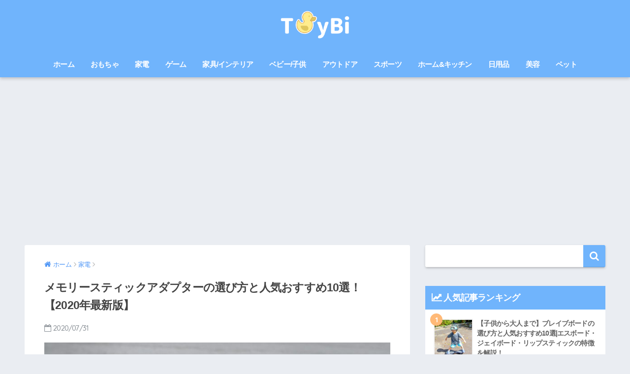

--- FILE ---
content_type: text/html; charset=UTF-8
request_url: https://toybi.jp/9322
body_size: 23403
content:
<!doctype html>
<!--[if lt IE 7]><html dir="ltr" lang="ja" prefix="og: https://ogp.me/ns#" class="no-js lt-ie9 lt-ie8 lt-ie7"><![endif]-->
<!--[if (IE 7)&!(IEMobile)]><html dir="ltr" lang="ja" prefix="og: https://ogp.me/ns#" class="no-js lt-ie9 lt-ie8"><![endif]-->
<!--[if (IE 8)&!(IEMobile)]><html dir="ltr" lang="ja" prefix="og: https://ogp.me/ns#" class="no-js lt-ie9"><![endif]-->
<!--[if gt IE 8]><!--><html dir="ltr" lang="ja" prefix="og: https://ogp.me/ns#" class="no-js"><!--<![endif]-->
<head>
	<meta charset="utf-8">
	<meta http-equiv="X-UA-Compatible" content="IE=edge">
	<meta name="HandheldFriendly" content="True">
	<meta name="MobileOptimized" content="320">
	<meta name="viewport" content="width=device-width, initial-scale=1 ,viewport-fit=cover"/>
	<meta name="msapplication-TileColor" content="#70b4fc">
	<meta name="theme-color" content="#70b4fc">
	<link rel="pingback" href="https://toybi.jp/xmlrpc.php">
	<title>メモリースティックアダプターの選び方と人気おすすめ10選！【2020年最新版】 - ToyBi[トイビー]</title>

		<!-- All in One SEO 4.9.0 - aioseo.com -->
	<meta name="description" content="メモリースティックアダプターに関する最新記事です。メモリースティックアダプターの選び方やおすすめ10選を価格や性能などから比較しランキング形式でご紹介します。" />
	<meta name="robots" content="max-image-preview:large" />
	<meta name="author" content="omochataro"/>
	<link rel="canonical" href="https://toybi.jp/9322" />
	<meta name="generator" content="All in One SEO (AIOSEO) 4.9.0" />

		<!-- Google tag (gtag.js) -->
<script async src="https://www.googletagmanager.com/gtag/js?id=UA-125469173-1"></script>
<script>
  window.dataLayer = window.dataLayer || [];
  function gtag(){dataLayer.push(arguments);}
  gtag('js', new Date());

  gtag('config', 'UA-125469173-1');
</script>
		<meta property="og:locale" content="ja_JP" />
		<meta property="og:site_name" content="ToyBi[トイビー] - おすすめ生活情報メディア" />
		<meta property="og:type" content="article" />
		<meta property="og:title" content="メモリースティックアダプターの選び方と人気おすすめ10選！【2020年最新版】 - ToyBi[トイビー]" />
		<meta property="og:description" content="メモリースティックアダプターに関する最新記事です。メモリースティックアダプターの選び方やおすすめ10選を価格や性能などから比較しランキング形式でご紹介します。" />
		<meta property="og:url" content="https://toybi.jp/9322" />
		<meta property="article:published_time" content="2020-07-31T12:23:03+00:00" />
		<meta property="article:modified_time" content="2020-07-31T13:16:58+00:00" />
		<meta name="twitter:card" content="summary" />
		<meta name="twitter:title" content="メモリースティックアダプターの選び方と人気おすすめ10選！【2020年最新版】 - ToyBi[トイビー]" />
		<meta name="twitter:description" content="メモリースティックアダプターに関する最新記事です。メモリースティックアダプターの選び方やおすすめ10選を価格や性能などから比較しランキング形式でご紹介します。" />
		<script type="application/ld+json" class="aioseo-schema">
			{"@context":"https:\/\/schema.org","@graph":[{"@type":"BlogPosting","@id":"https:\/\/toybi.jp\/9322#blogposting","name":"\u30e1\u30e2\u30ea\u30fc\u30b9\u30c6\u30a3\u30c3\u30af\u30a2\u30c0\u30d7\u30bf\u30fc\u306e\u9078\u3073\u65b9\u3068\u4eba\u6c17\u304a\u3059\u3059\u308110\u9078\uff01\u30102020\u5e74\u6700\u65b0\u7248\u3011 - ToyBi[\u30c8\u30a4\u30d3\u30fc]","headline":"\u30e1\u30e2\u30ea\u30fc\u30b9\u30c6\u30a3\u30c3\u30af\u30a2\u30c0\u30d7\u30bf\u30fc\u306e\u9078\u3073\u65b9\u3068\u4eba\u6c17\u304a\u3059\u3059\u308110\u9078\uff01\u30102020\u5e74\u6700\u65b0\u7248\u3011","author":{"@id":"https:\/\/toybi.jp\/author\/omochataro#author"},"publisher":{"@id":"https:\/\/toybi.jp\/#organization"},"image":{"@type":"ImageObject","url":"https:\/\/toybi.jp\/wp-content\/uploads\/2020\/07\/memory-stick-1267620_1920.jpg","width":1920,"height":1080,"caption":"\u30e1\u30e2\u30ea\u30fc\u30b9\u30c6\u30a3\u30c3\u30af\u30a2\u30c0\u30d7\u30bf\u30fc\u306e\u4eba\u6c17\u304a\u3059\u3059\u308110\u9078\uff01"},"datePublished":"2020-07-31T21:23:03+09:00","dateModified":"2020-07-31T22:16:58+09:00","inLanguage":"ja","mainEntityOfPage":{"@id":"https:\/\/toybi.jp\/9322#webpage"},"isPartOf":{"@id":"https:\/\/toybi.jp\/9322#webpage"},"articleSection":"\u5bb6\u96fb"},{"@type":"BreadcrumbList","@id":"https:\/\/toybi.jp\/9322#breadcrumblist","itemListElement":[{"@type":"ListItem","@id":"https:\/\/toybi.jp#listItem","position":1,"name":"\u30db\u30fc\u30e0","item":"https:\/\/toybi.jp","nextItem":{"@type":"ListItem","@id":"https:\/\/toybi.jp\/category\/%e5%ae%b6%e9%9b%bb#listItem","name":"\u5bb6\u96fb"}},{"@type":"ListItem","@id":"https:\/\/toybi.jp\/category\/%e5%ae%b6%e9%9b%bb#listItem","position":2,"name":"\u5bb6\u96fb","item":"https:\/\/toybi.jp\/category\/%e5%ae%b6%e9%9b%bb","nextItem":{"@type":"ListItem","@id":"https:\/\/toybi.jp\/9322#listItem","name":"\u30e1\u30e2\u30ea\u30fc\u30b9\u30c6\u30a3\u30c3\u30af\u30a2\u30c0\u30d7\u30bf\u30fc\u306e\u9078\u3073\u65b9\u3068\u4eba\u6c17\u304a\u3059\u3059\u308110\u9078\uff01\u30102020\u5e74\u6700\u65b0\u7248\u3011"},"previousItem":{"@type":"ListItem","@id":"https:\/\/toybi.jp#listItem","name":"\u30db\u30fc\u30e0"}},{"@type":"ListItem","@id":"https:\/\/toybi.jp\/9322#listItem","position":3,"name":"\u30e1\u30e2\u30ea\u30fc\u30b9\u30c6\u30a3\u30c3\u30af\u30a2\u30c0\u30d7\u30bf\u30fc\u306e\u9078\u3073\u65b9\u3068\u4eba\u6c17\u304a\u3059\u3059\u308110\u9078\uff01\u30102020\u5e74\u6700\u65b0\u7248\u3011","previousItem":{"@type":"ListItem","@id":"https:\/\/toybi.jp\/category\/%e5%ae%b6%e9%9b%bb#listItem","name":"\u5bb6\u96fb"}}]},{"@type":"Organization","@id":"https:\/\/toybi.jp\/#organization","name":"ToyBi[\u30c8\u30a4\u30d3\u30fc]","description":"\u304a\u3059\u3059\u3081\u751f\u6d3b\u60c5\u5831\u30e1\u30c7\u30a3\u30a2","url":"https:\/\/toybi.jp\/"},{"@type":"Person","@id":"https:\/\/toybi.jp\/author\/omochataro#author","url":"https:\/\/toybi.jp\/author\/omochataro","name":"omochataro","image":{"@type":"ImageObject","@id":"https:\/\/toybi.jp\/9322#authorImage","url":"https:\/\/secure.gravatar.com\/avatar\/3ff399fccb0bedf78b0190377b9265fc?s=96&d=monsterid&r=g","width":96,"height":96,"caption":"omochataro"}},{"@type":"WebPage","@id":"https:\/\/toybi.jp\/9322#webpage","url":"https:\/\/toybi.jp\/9322","name":"\u30e1\u30e2\u30ea\u30fc\u30b9\u30c6\u30a3\u30c3\u30af\u30a2\u30c0\u30d7\u30bf\u30fc\u306e\u9078\u3073\u65b9\u3068\u4eba\u6c17\u304a\u3059\u3059\u308110\u9078\uff01\u30102020\u5e74\u6700\u65b0\u7248\u3011 - ToyBi[\u30c8\u30a4\u30d3\u30fc]","description":"\u30e1\u30e2\u30ea\u30fc\u30b9\u30c6\u30a3\u30c3\u30af\u30a2\u30c0\u30d7\u30bf\u30fc\u306b\u95a2\u3059\u308b\u6700\u65b0\u8a18\u4e8b\u3067\u3059\u3002\u30e1\u30e2\u30ea\u30fc\u30b9\u30c6\u30a3\u30c3\u30af\u30a2\u30c0\u30d7\u30bf\u30fc\u306e\u9078\u3073\u65b9\u3084\u304a\u3059\u3059\u308110\u9078\u3092\u4fa1\u683c\u3084\u6027\u80fd\u306a\u3069\u304b\u3089\u6bd4\u8f03\u3057\u30e9\u30f3\u30ad\u30f3\u30b0\u5f62\u5f0f\u3067\u3054\u7d39\u4ecb\u3057\u307e\u3059\u3002","inLanguage":"ja","isPartOf":{"@id":"https:\/\/toybi.jp\/#website"},"breadcrumb":{"@id":"https:\/\/toybi.jp\/9322#breadcrumblist"},"author":{"@id":"https:\/\/toybi.jp\/author\/omochataro#author"},"creator":{"@id":"https:\/\/toybi.jp\/author\/omochataro#author"},"image":{"@type":"ImageObject","url":"https:\/\/toybi.jp\/wp-content\/uploads\/2020\/07\/memory-stick-1267620_1920.jpg","@id":"https:\/\/toybi.jp\/9322\/#mainImage","width":1920,"height":1080,"caption":"\u30e1\u30e2\u30ea\u30fc\u30b9\u30c6\u30a3\u30c3\u30af\u30a2\u30c0\u30d7\u30bf\u30fc\u306e\u4eba\u6c17\u304a\u3059\u3059\u308110\u9078\uff01"},"primaryImageOfPage":{"@id":"https:\/\/toybi.jp\/9322#mainImage"},"datePublished":"2020-07-31T21:23:03+09:00","dateModified":"2020-07-31T22:16:58+09:00"},{"@type":"WebSite","@id":"https:\/\/toybi.jp\/#website","url":"https:\/\/toybi.jp\/","name":"ToyBi[\u30c8\u30a4\u30d3\u30fc]","description":"\u304a\u3059\u3059\u3081\u751f\u6d3b\u60c5\u5831\u30e1\u30c7\u30a3\u30a2","inLanguage":"ja","publisher":{"@id":"https:\/\/toybi.jp\/#organization"}}]}
		</script>
		<!-- All in One SEO -->

<link rel='dns-prefetch' href='//webfonts.xserver.jp' />
<link rel='dns-prefetch' href='//ajax.googleapis.com' />
<link rel='dns-prefetch' href='//fonts.googleapis.com' />
<link rel="alternate" type="application/rss+xml" title="ToyBi[トイビー] &raquo; フィード" href="https://toybi.jp/feed" />
<script type="text/javascript">
/* <![CDATA[ */
window._wpemojiSettings = {"baseUrl":"https:\/\/s.w.org\/images\/core\/emoji\/15.0.3\/72x72\/","ext":".png","svgUrl":"https:\/\/s.w.org\/images\/core\/emoji\/15.0.3\/svg\/","svgExt":".svg","source":{"concatemoji":"https:\/\/toybi.jp\/wp-includes\/js\/wp-emoji-release.min.js"}};
/*! This file is auto-generated */
!function(i,n){var o,s,e;function c(e){try{var t={supportTests:e,timestamp:(new Date).valueOf()};sessionStorage.setItem(o,JSON.stringify(t))}catch(e){}}function p(e,t,n){e.clearRect(0,0,e.canvas.width,e.canvas.height),e.fillText(t,0,0);var t=new Uint32Array(e.getImageData(0,0,e.canvas.width,e.canvas.height).data),r=(e.clearRect(0,0,e.canvas.width,e.canvas.height),e.fillText(n,0,0),new Uint32Array(e.getImageData(0,0,e.canvas.width,e.canvas.height).data));return t.every(function(e,t){return e===r[t]})}function u(e,t,n){switch(t){case"flag":return n(e,"\ud83c\udff3\ufe0f\u200d\u26a7\ufe0f","\ud83c\udff3\ufe0f\u200b\u26a7\ufe0f")?!1:!n(e,"\ud83c\uddfa\ud83c\uddf3","\ud83c\uddfa\u200b\ud83c\uddf3")&&!n(e,"\ud83c\udff4\udb40\udc67\udb40\udc62\udb40\udc65\udb40\udc6e\udb40\udc67\udb40\udc7f","\ud83c\udff4\u200b\udb40\udc67\u200b\udb40\udc62\u200b\udb40\udc65\u200b\udb40\udc6e\u200b\udb40\udc67\u200b\udb40\udc7f");case"emoji":return!n(e,"\ud83d\udc26\u200d\u2b1b","\ud83d\udc26\u200b\u2b1b")}return!1}function f(e,t,n){var r="undefined"!=typeof WorkerGlobalScope&&self instanceof WorkerGlobalScope?new OffscreenCanvas(300,150):i.createElement("canvas"),a=r.getContext("2d",{willReadFrequently:!0}),o=(a.textBaseline="top",a.font="600 32px Arial",{});return e.forEach(function(e){o[e]=t(a,e,n)}),o}function t(e){var t=i.createElement("script");t.src=e,t.defer=!0,i.head.appendChild(t)}"undefined"!=typeof Promise&&(o="wpEmojiSettingsSupports",s=["flag","emoji"],n.supports={everything:!0,everythingExceptFlag:!0},e=new Promise(function(e){i.addEventListener("DOMContentLoaded",e,{once:!0})}),new Promise(function(t){var n=function(){try{var e=JSON.parse(sessionStorage.getItem(o));if("object"==typeof e&&"number"==typeof e.timestamp&&(new Date).valueOf()<e.timestamp+604800&&"object"==typeof e.supportTests)return e.supportTests}catch(e){}return null}();if(!n){if("undefined"!=typeof Worker&&"undefined"!=typeof OffscreenCanvas&&"undefined"!=typeof URL&&URL.createObjectURL&&"undefined"!=typeof Blob)try{var e="postMessage("+f.toString()+"("+[JSON.stringify(s),u.toString(),p.toString()].join(",")+"));",r=new Blob([e],{type:"text/javascript"}),a=new Worker(URL.createObjectURL(r),{name:"wpTestEmojiSupports"});return void(a.onmessage=function(e){c(n=e.data),a.terminate(),t(n)})}catch(e){}c(n=f(s,u,p))}t(n)}).then(function(e){for(var t in e)n.supports[t]=e[t],n.supports.everything=n.supports.everything&&n.supports[t],"flag"!==t&&(n.supports.everythingExceptFlag=n.supports.everythingExceptFlag&&n.supports[t]);n.supports.everythingExceptFlag=n.supports.everythingExceptFlag&&!n.supports.flag,n.DOMReady=!1,n.readyCallback=function(){n.DOMReady=!0}}).then(function(){return e}).then(function(){var e;n.supports.everything||(n.readyCallback(),(e=n.source||{}).concatemoji?t(e.concatemoji):e.wpemoji&&e.twemoji&&(t(e.twemoji),t(e.wpemoji)))}))}((window,document),window._wpemojiSettings);
/* ]]> */
</script>
<style id='wp-emoji-styles-inline-css' type='text/css'>

	img.wp-smiley, img.emoji {
		display: inline !important;
		border: none !important;
		box-shadow: none !important;
		height: 1em !important;
		width: 1em !important;
		margin: 0 0.07em !important;
		vertical-align: -0.1em !important;
		background: none !important;
		padding: 0 !important;
	}
</style>
<link rel='stylesheet' id='wp-block-library-css' href='https://toybi.jp/wp-includes/css/dist/block-library/style.min.css' type='text/css' media='all' />
<link rel='stylesheet' id='aioseo/css/src/vue/standalone/blocks/table-of-contents/global.scss-css' href='https://toybi.jp/wp-content/plugins/all-in-one-seo-pack/dist/Lite/assets/css/table-of-contents/global.e90f6d47.css' type='text/css' media='all' />
<style id='classic-theme-styles-inline-css' type='text/css'>
/*! This file is auto-generated */
.wp-block-button__link{color:#fff;background-color:#32373c;border-radius:9999px;box-shadow:none;text-decoration:none;padding:calc(.667em + 2px) calc(1.333em + 2px);font-size:1.125em}.wp-block-file__button{background:#32373c;color:#fff;text-decoration:none}
</style>
<style id='global-styles-inline-css' type='text/css'>
body{--wp--preset--color--black: #000000;--wp--preset--color--cyan-bluish-gray: #abb8c3;--wp--preset--color--white: #ffffff;--wp--preset--color--pale-pink: #f78da7;--wp--preset--color--vivid-red: #cf2e2e;--wp--preset--color--luminous-vivid-orange: #ff6900;--wp--preset--color--luminous-vivid-amber: #fcb900;--wp--preset--color--light-green-cyan: #7bdcb5;--wp--preset--color--vivid-green-cyan: #00d084;--wp--preset--color--pale-cyan-blue: #8ed1fc;--wp--preset--color--vivid-cyan-blue: #0693e3;--wp--preset--color--vivid-purple: #9b51e0;--wp--preset--gradient--vivid-cyan-blue-to-vivid-purple: linear-gradient(135deg,rgba(6,147,227,1) 0%,rgb(155,81,224) 100%);--wp--preset--gradient--light-green-cyan-to-vivid-green-cyan: linear-gradient(135deg,rgb(122,220,180) 0%,rgb(0,208,130) 100%);--wp--preset--gradient--luminous-vivid-amber-to-luminous-vivid-orange: linear-gradient(135deg,rgba(252,185,0,1) 0%,rgba(255,105,0,1) 100%);--wp--preset--gradient--luminous-vivid-orange-to-vivid-red: linear-gradient(135deg,rgba(255,105,0,1) 0%,rgb(207,46,46) 100%);--wp--preset--gradient--very-light-gray-to-cyan-bluish-gray: linear-gradient(135deg,rgb(238,238,238) 0%,rgb(169,184,195) 100%);--wp--preset--gradient--cool-to-warm-spectrum: linear-gradient(135deg,rgb(74,234,220) 0%,rgb(151,120,209) 20%,rgb(207,42,186) 40%,rgb(238,44,130) 60%,rgb(251,105,98) 80%,rgb(254,248,76) 100%);--wp--preset--gradient--blush-light-purple: linear-gradient(135deg,rgb(255,206,236) 0%,rgb(152,150,240) 100%);--wp--preset--gradient--blush-bordeaux: linear-gradient(135deg,rgb(254,205,165) 0%,rgb(254,45,45) 50%,rgb(107,0,62) 100%);--wp--preset--gradient--luminous-dusk: linear-gradient(135deg,rgb(255,203,112) 0%,rgb(199,81,192) 50%,rgb(65,88,208) 100%);--wp--preset--gradient--pale-ocean: linear-gradient(135deg,rgb(255,245,203) 0%,rgb(182,227,212) 50%,rgb(51,167,181) 100%);--wp--preset--gradient--electric-grass: linear-gradient(135deg,rgb(202,248,128) 0%,rgb(113,206,126) 100%);--wp--preset--gradient--midnight: linear-gradient(135deg,rgb(2,3,129) 0%,rgb(40,116,252) 100%);--wp--preset--font-size--small: 13px;--wp--preset--font-size--medium: 20px;--wp--preset--font-size--large: 36px;--wp--preset--font-size--x-large: 42px;--wp--preset--spacing--20: 0.44rem;--wp--preset--spacing--30: 0.67rem;--wp--preset--spacing--40: 1rem;--wp--preset--spacing--50: 1.5rem;--wp--preset--spacing--60: 2.25rem;--wp--preset--spacing--70: 3.38rem;--wp--preset--spacing--80: 5.06rem;--wp--preset--shadow--natural: 6px 6px 9px rgba(0, 0, 0, 0.2);--wp--preset--shadow--deep: 12px 12px 50px rgba(0, 0, 0, 0.4);--wp--preset--shadow--sharp: 6px 6px 0px rgba(0, 0, 0, 0.2);--wp--preset--shadow--outlined: 6px 6px 0px -3px rgba(255, 255, 255, 1), 6px 6px rgba(0, 0, 0, 1);--wp--preset--shadow--crisp: 6px 6px 0px rgba(0, 0, 0, 1);}:where(.is-layout-flex){gap: 0.5em;}:where(.is-layout-grid){gap: 0.5em;}body .is-layout-flex{display: flex;}body .is-layout-flex{flex-wrap: wrap;align-items: center;}body .is-layout-flex > *{margin: 0;}body .is-layout-grid{display: grid;}body .is-layout-grid > *{margin: 0;}:where(.wp-block-columns.is-layout-flex){gap: 2em;}:where(.wp-block-columns.is-layout-grid){gap: 2em;}:where(.wp-block-post-template.is-layout-flex){gap: 1.25em;}:where(.wp-block-post-template.is-layout-grid){gap: 1.25em;}.has-black-color{color: var(--wp--preset--color--black) !important;}.has-cyan-bluish-gray-color{color: var(--wp--preset--color--cyan-bluish-gray) !important;}.has-white-color{color: var(--wp--preset--color--white) !important;}.has-pale-pink-color{color: var(--wp--preset--color--pale-pink) !important;}.has-vivid-red-color{color: var(--wp--preset--color--vivid-red) !important;}.has-luminous-vivid-orange-color{color: var(--wp--preset--color--luminous-vivid-orange) !important;}.has-luminous-vivid-amber-color{color: var(--wp--preset--color--luminous-vivid-amber) !important;}.has-light-green-cyan-color{color: var(--wp--preset--color--light-green-cyan) !important;}.has-vivid-green-cyan-color{color: var(--wp--preset--color--vivid-green-cyan) !important;}.has-pale-cyan-blue-color{color: var(--wp--preset--color--pale-cyan-blue) !important;}.has-vivid-cyan-blue-color{color: var(--wp--preset--color--vivid-cyan-blue) !important;}.has-vivid-purple-color{color: var(--wp--preset--color--vivid-purple) !important;}.has-black-background-color{background-color: var(--wp--preset--color--black) !important;}.has-cyan-bluish-gray-background-color{background-color: var(--wp--preset--color--cyan-bluish-gray) !important;}.has-white-background-color{background-color: var(--wp--preset--color--white) !important;}.has-pale-pink-background-color{background-color: var(--wp--preset--color--pale-pink) !important;}.has-vivid-red-background-color{background-color: var(--wp--preset--color--vivid-red) !important;}.has-luminous-vivid-orange-background-color{background-color: var(--wp--preset--color--luminous-vivid-orange) !important;}.has-luminous-vivid-amber-background-color{background-color: var(--wp--preset--color--luminous-vivid-amber) !important;}.has-light-green-cyan-background-color{background-color: var(--wp--preset--color--light-green-cyan) !important;}.has-vivid-green-cyan-background-color{background-color: var(--wp--preset--color--vivid-green-cyan) !important;}.has-pale-cyan-blue-background-color{background-color: var(--wp--preset--color--pale-cyan-blue) !important;}.has-vivid-cyan-blue-background-color{background-color: var(--wp--preset--color--vivid-cyan-blue) !important;}.has-vivid-purple-background-color{background-color: var(--wp--preset--color--vivid-purple) !important;}.has-black-border-color{border-color: var(--wp--preset--color--black) !important;}.has-cyan-bluish-gray-border-color{border-color: var(--wp--preset--color--cyan-bluish-gray) !important;}.has-white-border-color{border-color: var(--wp--preset--color--white) !important;}.has-pale-pink-border-color{border-color: var(--wp--preset--color--pale-pink) !important;}.has-vivid-red-border-color{border-color: var(--wp--preset--color--vivid-red) !important;}.has-luminous-vivid-orange-border-color{border-color: var(--wp--preset--color--luminous-vivid-orange) !important;}.has-luminous-vivid-amber-border-color{border-color: var(--wp--preset--color--luminous-vivid-amber) !important;}.has-light-green-cyan-border-color{border-color: var(--wp--preset--color--light-green-cyan) !important;}.has-vivid-green-cyan-border-color{border-color: var(--wp--preset--color--vivid-green-cyan) !important;}.has-pale-cyan-blue-border-color{border-color: var(--wp--preset--color--pale-cyan-blue) !important;}.has-vivid-cyan-blue-border-color{border-color: var(--wp--preset--color--vivid-cyan-blue) !important;}.has-vivid-purple-border-color{border-color: var(--wp--preset--color--vivid-purple) !important;}.has-vivid-cyan-blue-to-vivid-purple-gradient-background{background: var(--wp--preset--gradient--vivid-cyan-blue-to-vivid-purple) !important;}.has-light-green-cyan-to-vivid-green-cyan-gradient-background{background: var(--wp--preset--gradient--light-green-cyan-to-vivid-green-cyan) !important;}.has-luminous-vivid-amber-to-luminous-vivid-orange-gradient-background{background: var(--wp--preset--gradient--luminous-vivid-amber-to-luminous-vivid-orange) !important;}.has-luminous-vivid-orange-to-vivid-red-gradient-background{background: var(--wp--preset--gradient--luminous-vivid-orange-to-vivid-red) !important;}.has-very-light-gray-to-cyan-bluish-gray-gradient-background{background: var(--wp--preset--gradient--very-light-gray-to-cyan-bluish-gray) !important;}.has-cool-to-warm-spectrum-gradient-background{background: var(--wp--preset--gradient--cool-to-warm-spectrum) !important;}.has-blush-light-purple-gradient-background{background: var(--wp--preset--gradient--blush-light-purple) !important;}.has-blush-bordeaux-gradient-background{background: var(--wp--preset--gradient--blush-bordeaux) !important;}.has-luminous-dusk-gradient-background{background: var(--wp--preset--gradient--luminous-dusk) !important;}.has-pale-ocean-gradient-background{background: var(--wp--preset--gradient--pale-ocean) !important;}.has-electric-grass-gradient-background{background: var(--wp--preset--gradient--electric-grass) !important;}.has-midnight-gradient-background{background: var(--wp--preset--gradient--midnight) !important;}.has-small-font-size{font-size: var(--wp--preset--font-size--small) !important;}.has-medium-font-size{font-size: var(--wp--preset--font-size--medium) !important;}.has-large-font-size{font-size: var(--wp--preset--font-size--large) !important;}.has-x-large-font-size{font-size: var(--wp--preset--font-size--x-large) !important;}
.wp-block-navigation a:where(:not(.wp-element-button)){color: inherit;}
:where(.wp-block-post-template.is-layout-flex){gap: 1.25em;}:where(.wp-block-post-template.is-layout-grid){gap: 1.25em;}
:where(.wp-block-columns.is-layout-flex){gap: 2em;}:where(.wp-block-columns.is-layout-grid){gap: 2em;}
.wp-block-pullquote{font-size: 1.5em;line-height: 1.6;}
</style>
<link rel='stylesheet' id='contact-form-7-css' href='https://toybi.jp/wp-content/plugins/contact-form-7/includes/css/styles.css' type='text/css' media='all' />
<link rel='stylesheet' id='sng-stylesheet-css' href='https://toybi.jp/wp-content/themes/sango-theme/style.css?ver15' type='text/css' media='all' />
<link rel='stylesheet' id='sng-option-css' href='https://toybi.jp/wp-content/themes/sango-theme/entry-option.css?ver15' type='text/css' media='all' />
<link rel='stylesheet' id='child-style-css' href='https://toybi.jp/wp-content/themes/sango-theme-child/style.css' type='text/css' media='all' />
<link rel='stylesheet' id='sng-googlefonts-css' href='//fonts.googleapis.com/css?family=Quicksand%3A500%2C700' type='text/css' media='all' />
<link rel='stylesheet' id='sng-fontawesome-css' href='https://toybi.jp/wp-content/themes/sango-theme/library/fontawesome/css/font-awesome.min.css' type='text/css' media='all' />
<link rel='stylesheet' id='ripple-style-css' href='https://toybi.jp/wp-content/themes/sango-theme/library/ripple/rippler.min.css' type='text/css' media='all' />
<script type="text/javascript" src="https://ajax.googleapis.com/ajax/libs/jquery/2.2.4/jquery.min.js" id="jquery-js"></script>
<script type="text/javascript" src="//webfonts.xserver.jp/js/xserverv3.js?fadein=0" id="typesquare_std-js"></script>
<script type="text/javascript" src="https://toybi.jp/wp-content/themes/sango-theme/library/js/modernizr.custom.min.js" id="sng-modernizr-js"></script>
<link rel="https://api.w.org/" href="https://toybi.jp/wp-json/" /><link rel="alternate" type="application/json" href="https://toybi.jp/wp-json/wp/v2/posts/9322" /><link rel="EditURI" type="application/rsd+xml" title="RSD" href="https://toybi.jp/xmlrpc.php?rsd" />
<link rel='shortlink' href='https://toybi.jp/?p=9322' />
<link rel="alternate" type="application/json+oembed" href="https://toybi.jp/wp-json/oembed/1.0/embed?url=https%3A%2F%2Ftoybi.jp%2F9322" />
<link rel="alternate" type="text/xml+oembed" href="https://toybi.jp/wp-json/oembed/1.0/embed?url=https%3A%2F%2Ftoybi.jp%2F9322&#038;format=xml" />
<!-- Advance Canonical URL (Basic) --><link rel="canonical" content="https://toybi.jp/9322"><!-- Advance Canonical URL --><meta property="og:title" content="メモリースティックアダプターの選び方と人気おすすめ10選！【2020年最新版】" />
<meta property="og:description" content="メモリースティックアダプターは様々な規格に対応させることができる変換アダプターの通称。 SDカードやSDHCなどをコンパクトフラッシュに変換することが可能となる等。 利用の幅が広がる便利アイテムの一つですね！ 今回はそん ... " />
<meta property="og:type" content="article" />
<meta property="og:url" content="https://toybi.jp/9322" />
<meta property="og:image" content="https://toybi.jp/wp-content/uploads/2020/07/memory-stick-1267620_1920-1024x576.jpg" />
<meta property="og:site_name" content="ToyBi[トイビー]" />
<meta name="twitter:card" content="summary_large_image" />
<script async src="//pagead2.googlesyndication.com/pagead/js/adsbygoogle.js"></script>
<script>
  (adsbygoogle = window.adsbygoogle || []).push({
    google_ad_client: "ca-pub-2622070995266380",
    enable_page_level_ads: true
  });
</script>

<script async custom-element="amp-auto-ads"
        src="https://cdn.ampproject.org/v0/amp-auto-ads-0.1.js">
</script>
<link rel="icon" href="https://toybi.jp/wp-content/uploads/2018/09/cropped-interior-design-6-32x32.png" sizes="32x32" />
<link rel="icon" href="https://toybi.jp/wp-content/uploads/2018/09/cropped-interior-design-6-192x192.png" sizes="192x192" />
<link rel="apple-touch-icon" href="https://toybi.jp/wp-content/uploads/2018/09/cropped-interior-design-6-180x180.png" />
<meta name="msapplication-TileImage" content="https://toybi.jp/wp-content/uploads/2018/09/cropped-interior-design-6-270x270.png" />
		<style type="text/css" id="wp-custom-css">
			#logo, #logo img, .desktop-nav li a,#drawer__open {
    height: 90px;
    line-height: 90px;
    object-fit: contain;
}

/* ------------------------------------- */
/*       かんたんリンク カスタマイズ     */
/* ------------------------------------- */

/* --------- 外枠 --------- */
div.easyLink-box {
    border:double #CCC !important; /* ２重線 */
    box-shadow: 2px 3px 9px -5px rgba(0,0,0,.25);
}

/* --- 商品リンク タイトル --- */
p.easyLink-info-name a {
    color: #3296d2 !important; /* 文字色 */
}

/* --------- ボタン色 --------- */
a.easyLink-info-btn-amazon {
    background: #f6a306 !important; /* 背景色 */
    border: 2px solid #f6a306 !important; /* 外枠 */
    box-shadow: 0px 3px 7px 0px rgba(0,0,0,.25); /* 影 */
}

a.easyLink-info-btn-rakuten {
    background: #cf4944 !important; /* 背景色 */
    border: 2px solid #cf4944 !important; /* 外枠 */
    box-shadow: 0px 3px 7px 0px rgba(0,0,0,.25); /* 影 */
}

a.easyLink-info-btn-yahoo {
    background: #51a7e8 !important; /* 背景色 */
    border: 2px solid #51a7e8 !important; /* 外枠 */
    box-shadow: 0px 3px 7px 0px rgba(0,0,0,.25); /* 影 */
}

/* --- マウスオーバー時のボタン色 --- */
a:hover.easyLink-info-btn-amazon {
    opacity: 1 !important; /* 透明度(1.0=不透明 0.0=完全透明) */
    background: #fff !important; /* 背景色 */
    color: #f6a306 !important; /* 文字色 */
}

a:hover.easyLink-info-btn-rakuten {
    opacity: 1 !important; /* 透明度(1.0=不透明 0.0=完全透明) */
    background: #fff !important; /* 背景色 */
    color: #cf4944 !important; /* 文字色 */
}

a:hover.easyLink-info-btn-yahoo {
    opacity: 1 !important; /* 透明度(1.0=不透明 0.0=完全透明) */
    background: #fff !important; /* 背景色 */
    color: #51a7e8 !important; /* 文字色 */
}

/* --- 最後のボタン下の空白を削除 --- */
div.easyLink-box div.easyLink-info p.easyLink-info-btn a:last-child {
    margin-bottom: 0 !important;
}

/* --- PC以外の時の設定 --- */
@media screen and (max-width: 703px) {
div.easyLink-box div.easyLink-img {
    height: 180px !important; /* 商品画像の大きさを調整 */
}
}
		</style>
		<style>
a {color: #4f96f6;}
.main-c {color: #70b4fc;}
.main-bc {background-color: #70b4fc;}
.main-bdr,#inner-content .main-bdr {border-color:  #70b4fc;}
.pastel-bc , #inner-content .pastel-bc {background-color: #70b4fc;}
.accent-c {color: #ffb977;}
.accent-bc {background-color: #ffb977;}
.header,#footer-menu,.drawer__title {background-color: #70b4fc;}
#logo a {color: #ffffff;}
.desktop-nav li a , .mobile-nav li a, #footer-menu a ,.copyright, #drawer__open,.drawer__title {color: #FFF;}
.drawer__title .close span, .drawer__title .close span:before {background: #FFF;}
.desktop-nav li:after {background: #FFF;}
.mobile-nav .current-menu-item {border-bottom-color: #FFF;}
.widgettitle {color: #ffffff;background-color:#70b4fc;}
.footer {background-color: #e0e4eb;}
.footer, .footer a, .footer .widget ul li a {color: #3c3c3c;}
#toc_container .toc_title, #footer_menu .raised, .pagination a, .pagination span, #reply-title:before , .entry-content blockquote:before ,.main-c-before li:before ,.main-c-b:before{color: #70b4fc;}
#searchsubmit, #toc_container .toc_title:before, .cat-name, .pre_tag > span, .pagination .current, #submit ,.withtag_list > span,.main-bc-before li:before {background-color: #70b4fc;}
#toc_container, h3 ,.li-mainbdr ul,.li-mainbdr ol {border-color: #70b4fc;}
.search-title .fa-search ,.acc-bc-before li:before {background: #ffb977;}
.li-accentbdr ul, .li-accentbdr ol {border-color: #ffb977;}
.pagination a:hover ,.li-pastelbc ul, .li-pastelbc ol {background: #70b4fc;}
body {font-size: 92%;}
@media only screen and (min-width: 481px) {
body {font-size: 96%;}
}
@media only screen and (min-width: 1030px) {
body {font-size: 96%;}
}
.totop {background: #5ba9f7;}
.header-info a {color: #FFF; background: linear-gradient(95deg,#738bff,#85e3ec);}
.fixed-menu ul {background: #FFF;}
.fixed-menu a {color: #a2a7ab;}
.fixed-menu .current-menu-item a , .fixed-menu ul li a.active {color: #6bb6ff;}
.post-tab {background: #FFF;} .post-tab>div {color: #a7a7a7} .post-tab > div.tab-active{background: linear-gradient(45deg,#bdb9ff,#67b8ff)}
</style>
</head>
<body class="post-template-default single single-post postid-9322 single-format-standard">
	<div id="container">
		<header class="header header--center">
						<div id="inner-header" class="wrap cf">
									<p id="logo" class="h1 dfont">
						<a href="https://toybi.jp"><img src="https://toybi.jp/wp-content/uploads/2018/09/ToyBi-1.png" alt="ToyBi[トイビー]"></a>
					</p>
				<nav class="desktop-nav clearfix"><ul id="menu-pc%e3%83%98%e3%83%83%e3%83%80%e3%83%bc%e3%83%a1%e3%83%8b%e3%83%a5%e3%83%bc" class="menu"><li id="menu-item-8411" class="menu-item menu-item-type-custom menu-item-object-custom menu-item-home menu-item-8411"><a href="https://toybi.jp/">ホーム</a></li>
<li id="menu-item-8406" class="menu-item menu-item-type-taxonomy menu-item-object-category menu-item-8406"><a href="https://toybi.jp/category/%e3%81%8a%e3%82%82%e3%81%a1%e3%82%83">おもちゃ</a></li>
<li id="menu-item-8405" class="menu-item menu-item-type-taxonomy menu-item-object-category current-post-ancestor current-menu-parent current-post-parent menu-item-8405"><a href="https://toybi.jp/category/%e5%ae%b6%e9%9b%bb">家電</a></li>
<li id="menu-item-8409" class="menu-item menu-item-type-taxonomy menu-item-object-category menu-item-8409"><a href="https://toybi.jp/category/%e3%82%b2%e3%83%bc%e3%83%a0">ゲーム</a></li>
<li id="menu-item-8407" class="menu-item menu-item-type-taxonomy menu-item-object-category menu-item-8407"><a href="https://toybi.jp/category/%e5%ae%b6%e5%85%b7-%e3%82%a4%e3%83%b3%e3%83%86%e3%83%aa%e3%82%a2">家具/インテリア</a></li>
<li id="menu-item-8408" class="menu-item menu-item-type-taxonomy menu-item-object-category menu-item-8408"><a href="https://toybi.jp/category/%e3%83%99%e3%83%93%e3%83%bc-%e5%ad%90%e4%be%9b">ベビー/子供</a></li>
<li id="menu-item-8410" class="menu-item menu-item-type-taxonomy menu-item-object-category menu-item-8410"><a href="https://toybi.jp/category/%e3%82%a2%e3%82%a6%e3%83%88%e3%83%89%e3%82%a2">アウトドア</a></li>
<li id="menu-item-8481" class="menu-item menu-item-type-taxonomy menu-item-object-category menu-item-8481"><a href="https://toybi.jp/category/%e3%82%b9%e3%83%9d%e3%83%bc%e3%83%84">スポーツ</a></li>
<li id="menu-item-8482" class="menu-item menu-item-type-taxonomy menu-item-object-category menu-item-8482"><a href="https://toybi.jp/category/%e3%83%9b%e3%83%bc%e3%83%a0%e3%82%ad%e3%83%83%e3%83%81%e3%83%b3">ホーム&#038;キッチン</a></li>
<li id="menu-item-8483" class="menu-item menu-item-type-taxonomy menu-item-object-category menu-item-8483"><a href="https://toybi.jp/category/%e6%97%a5%e7%94%a8%e5%93%81">日用品</a></li>
<li id="menu-item-12866" class="menu-item menu-item-type-taxonomy menu-item-object-category menu-item-12866"><a href="https://toybi.jp/category/%e7%be%8e%e5%ae%b9">美容</a></li>
<li id="menu-item-13173" class="menu-item menu-item-type-taxonomy menu-item-object-category menu-item-13173"><a href="https://toybi.jp/category/%e3%83%9a%e3%83%83%e3%83%88">ペット</a></li>
</ul></nav>			</div>
					</header>
			<div id="content">
		<div id="inner-content" class="wrap cf">
			<main id="main" class="m-all t-2of3 d-5of7 cf">
							       <article id="entry" class="cf post-9322 post type-post status-publish format-standard has-post-thumbnail category-173">
			       	  <header class="article-header entry-header">
	<nav id="breadcrumb"><ul itemscope itemtype="http://schema.org/BreadcrumbList"><li itemprop="itemListElement" itemscope itemtype="http://schema.org/ListItem"><a href="https://toybi.jp" itemprop="item"><span itemprop="name">ホーム</span></a><meta itemprop="position" content="1" /></li><li itemprop="itemListElement" itemscope itemtype="http://schema.org/ListItem"><a href="https://toybi.jp/category/%e5%ae%b6%e9%9b%bb" itemprop="item"><span itemprop="name">家電</span></a><meta itemprop="position" content="2" /></li></ul></nav>    <h1 class="entry-title single-title">メモリースティックアダプターの選び方と人気おすすめ10選！【2020年最新版】</h1>
	<p class="entry-meta vcard dfont">
			       	<time class="pubdate entry-time" datetime="2020-07-31">2020/07/31</time>
	       	    </p>
            <p class="post-thumbnail"><img width="680" height="383" src="https://toybi.jp/wp-content/uploads/2020/07/memory-stick-1267620_1920-1024x576.jpg" class="attachment-large size-large wp-post-image" alt="メモリースティックアダプターの人気おすすめ10選！" decoding="async" fetchpriority="high" srcset="https://toybi.jp/wp-content/uploads/2020/07/memory-stick-1267620_1920-1024x576.jpg 1024w, https://toybi.jp/wp-content/uploads/2020/07/memory-stick-1267620_1920-300x169.jpg 300w, https://toybi.jp/wp-content/uploads/2020/07/memory-stick-1267620_1920-768x432.jpg 768w, https://toybi.jp/wp-content/uploads/2020/07/memory-stick-1267620_1920.jpg 1920w" sizes="(max-width: 680px) 100vw, 680px" /></p>
		  	<input type="checkbox" id="fab">
	  <label class="fab-btn accent-bc" for="fab"><i class="fa fa-share-alt"></i></label>
	  <label class="fab__close-cover" for="fab"></label>
	  <!--FABの中身-->
	  <div id="fab__contents">
		 <div class="fab__contents-main dfont">
		    <label class="close" for="fab"><span></span></label>
		    <p class="fab__contents_title">SHARE</p>
		  			  		<div class="fab__contents_img" style="background-image: url(https://toybi.jp/wp-content/uploads/2020/07/memory-stick-1267620_1920-520x300.jpg);">
		  		</div>
		  			  	    <div class="sns-btn">
            <ul>
          <!-- twitter -->
          <li class="tw sns-btn__item">
              <a href="http://twitter.com/share?url=https%3A%2F%2Ftoybi.jp%2F9322&text=%E3%83%A1%E3%83%A2%E3%83%AA%E3%83%BC%E3%82%B9%E3%83%86%E3%82%A3%E3%83%83%E3%82%AF%E3%82%A2%E3%83%80%E3%83%97%E3%82%BF%E3%83%BC%E3%81%AE%E9%81%B8%E3%81%B3%E6%96%B9%E3%81%A8%E4%BA%BA%E6%B0%97%E3%81%8A%E3%81%99%E3%81%99%E3%82%8110%E9%81%B8%EF%BC%81%E3%80%902020%E5%B9%B4%E6%9C%80%E6%96%B0%E7%89%88%E3%80%91%EF%BD%9CToyBi%5B%E3%83%88%E3%82%A4%E3%83%93%E3%83%BC%5D" target="_blank" rel="nofollow">
                  <i class="fa fa-twitter"></i>
                  <span class="share_txt">ツイート</span>
              </a>
                        </li>

          <!-- facebook -->
          <li class="fb sns-btn__item">
              <a href="http://www.facebook.com/share.php?u=https%3A%2F%2Ftoybi.jp%2F9322&t=%E3%83%A1%E3%83%A2%E3%83%AA%E3%83%BC%E3%82%B9%E3%83%86%E3%82%A3%E3%83%83%E3%82%AF%E3%82%A2%E3%83%80%E3%83%97%E3%82%BF%E3%83%BC%E3%81%AE%E9%81%B8%E3%81%B3%E6%96%B9%E3%81%A8%E4%BA%BA%E6%B0%97%E3%81%8A%E3%81%99%E3%81%99%E3%82%8110%E9%81%B8%EF%BC%81%E3%80%902020%E5%B9%B4%E6%9C%80%E6%96%B0%E7%89%88%E3%80%91%EF%BD%9CToyBi%5B%E3%83%88%E3%82%A4%E3%83%93%E3%83%BC%5D" target="_blank" rel="nofollow">
                  <i class="fa fa-facebook"></i>
                  <span class="share_txt">シェア</span>
              </a>
                        </li>

          <!-- はてなブックマーク -->
          <li class="hatebu sns-btn__item">
            <a href="http://b.hatena.ne.jp/add?mode=confirm&url=https%3A%2F%2Ftoybi.jp%2F9322"  onclick="javascript:window.open(this.href, '', 'menubar=no,toolbar=no,resizable=yes,scrollbars=yes,height=400,width=510');return false;" target="_blank" rel="nofollow">
                  <i class="fa fa-hatebu"></i>
                  <span class="share_txt">はてブ</span>
              </a>
                        </li>

          <!-- Google+ 別デザインのときは非表示に-->
                        <li class="gplus sns-btn__item">
                  <a href="https://plus.google.com/share?url=https%3A%2F%2Ftoybi.jp%2F9322" target="_blank" rel="nofollow">
                      <i class="fa fa-google-plus" aria-hidden="true"></i>
                      <span class="share_txt">Google+</span>
                  </a>
                                </li>
          
          <!-- Pocket -->
          <li class="pkt sns-btn__item">
             <a href="http://getpocket.com/edit?url=https%3A%2F%2Ftoybi.jp%2F9322&title=%E3%83%A1%E3%83%A2%E3%83%AA%E3%83%BC%E3%82%B9%E3%83%86%E3%82%A3%E3%83%83%E3%82%AF%E3%82%A2%E3%83%80%E3%83%97%E3%82%BF%E3%83%BC%E3%81%AE%E9%81%B8%E3%81%B3%E6%96%B9%E3%81%A8%E4%BA%BA%E6%B0%97%E3%81%8A%E3%81%99%E3%81%99%E3%82%8110%E9%81%B8%EF%BC%81%E3%80%902020%E5%B9%B4%E6%9C%80%E6%96%B0%E7%89%88%E3%80%91%EF%BD%9CToyBi%5B%E3%83%88%E3%82%A4%E3%83%93%E3%83%BC%5D" target="_blank" rel="nofollow">
                  <i class="fa fa-get-pocket"></i>
                  <span class="share_txt">Pocket</span>
              </a>
                        </li>

          <!-- LINE -->
          <li class="line sns-btn__item">
              <a href="http://line.me/R/msg/text/?https%3A%2F%2Ftoybi.jp%2F9322%0D%0A%E3%83%A1%E3%83%A2%E3%83%AA%E3%83%BC%E3%82%B9%E3%83%86%E3%82%A3%E3%83%83%E3%82%AF%E3%82%A2%E3%83%80%E3%83%97%E3%82%BF%E3%83%BC%E3%81%AE%E9%81%B8%E3%81%B3%E6%96%B9%E3%81%A8%E4%BA%BA%E6%B0%97%E3%81%8A%E3%81%99%E3%81%99%E3%82%8110%E9%81%B8%EF%BC%81%E3%80%902020%E5%B9%B4%E6%9C%80%E6%96%B0%E7%89%88%E3%80%91%EF%BD%9CToyBi%5B%E3%83%88%E3%82%A4%E3%83%93%E3%83%BC%5D" target="_blank" rel="nofollow">
                 <i class="fa fa-comment"></i>
                  <span class="share_txt dfont">LINE</span>
              </a>
          </li>
      </ul>
  </div>
  	  	</div>
	  </div>
		</header>
<section class="entry-content cf">
  <div class="sponsored">			<div class="textwidget"><p><script async src="//pagead2.googlesyndication.com/pagead/js/adsbygoogle.js"></script><br />
<script>
(adsbygoogle = window.adsbygoogle || []).push({
google_ad_client: "ca-pub-2622070995266380",
enable_page_level_ads: true
});
</script></p>
</div>
		</div><p>メモリースティックアダプターは様々な規格に対応させることができる変換アダプターの通称。</p>
<p>SDカードやSDHCなどをコンパクトフラッシュに変換することが可能となる等。</p>
<p>利用の幅が広がる便利アイテムの一つですね！</p>
<p>今回はそんな<strong><span class="keiko_yellow">メモリースティックアダプターの基本情報や選び方、人気おすすめ商品をランキング形式でご紹介します！</strong></span></p>
<div class="sponsored">			<div class="textwidget"><p><script async src="//pagead2.googlesyndication.com/pagead/js/adsbygoogle.js"></script><br />
<script>
(adsbygoogle = window.adsbygoogle || []).push({
google_ad_client: "ca-pub-2622070995266380",
enable_page_level_ads: true
});
</script></p>
</div>
		</div><h2>メモリースティックアダプターの基本情報</h2>
<p>メモリースティックアダプターの基本情報についてご紹介します。ここでは</p>
<ul>
<li><strong><span class="keiko_yellow">そもそもメモリースティックアダプターって？</span></strong></li>
<li><strong><span class="keiko_yellow">メモリースティックアダプターの価格帯</span></strong></li>
</ul>
<p>の2つについてご紹介します。</p>
<h3>そもそもメモリースティックアダプターって？</h3>
<p><img decoding="async" src="https://toybi.jp/wp-content/uploads/2020/07/usb-stick-252249_1920-300x208.png" alt="そもそもメモリースティックアダプターって？" width="300" height="208" class="alignnone size-medium wp-image-9329" srcset="https://toybi.jp/wp-content/uploads/2020/07/usb-stick-252249_1920-300x208.png 300w, https://toybi.jp/wp-content/uploads/2020/07/usb-stick-252249_1920-768x534.png 768w, https://toybi.jp/wp-content/uploads/2020/07/usb-stick-252249_1920-1024x711.png 1024w, https://toybi.jp/wp-content/uploads/2020/07/usb-stick-252249_1920.png 1920w" sizes="(max-width: 300px) 100vw, 300px" /></p>
<p>まずはメモリースティックアダプターの概要についてから。</p>
<p>メモリースティックアダプターとは先程も少し触れた通り、SDカードやSDHC、SDXCをコンパクトフラッシュ等に変換することが可能なアイテムの通称。</p>
<p>その他、コンパクトフラッシュをPCカードに変換する物やSD・SDHCスロット搭載機器でmicroSDカードを読み込めるようにする等。</p>
<p>汎用性を高めるものという認識でいいでしょう！よって、SDカードを様々な媒体で利用したい方向けの商品と言えますね！</p>
<p>また、<strong>SDカードに関する記事もおすすめです。</strong><br />
			<a class="linkto table" href="https://toybi.jp/4923"><span class="tbcell tbimg"><img decoding="async" width="160" height="160" src="https://toybi.jp/wp-content/uploads/2019/08/iStock-478821012-1-160x160.jpg" class="attachment-thumb-160 size-thumb-160 wp-post-image" alt="GoPro" srcset="https://toybi.jp/wp-content/uploads/2019/08/iStock-478821012-1-160x160.jpg 160w, https://toybi.jp/wp-content/uploads/2019/08/iStock-478821012-1-150x150.jpg 150w, https://toybi.jp/wp-content/uploads/2019/08/iStock-478821012-1-125x125.jpg 125w" sizes="(max-width: 160px) 100vw, 160px" /></span><span class="tbcell tbtext">GoPro用SDカードの選び方と人気おすすめランキング10</span></a>
<h3>メモリースティックアダプターの価格帯</h3>
<p><img loading="lazy" decoding="async" src="https://toybi.jp/wp-content/uploads/2018/12/money-2180330_640-300x200.jpg" alt="価格帯" width="300" height="200" class="alignnone size-medium wp-image-1907" srcset="https://toybi.jp/wp-content/uploads/2018/12/money-2180330_640-300x200.jpg 300w, https://toybi.jp/wp-content/uploads/2018/12/money-2180330_640.jpg 640w" sizes="(max-width: 300px) 100vw, 300px" /></p>
<p>メモリースティックの価格帯としては360円～2500円の間となります。<br />
ですので、安いものをお探しの方は400円前後のメモリースティックアダプターを探してみるのがいいでしょう。</p>
<p>一般的には500円前後のものが人気です。<br />
ご自身の予算に合わせて最適なメモリースティックアダプターを探してみてくださいね！</p>
<h2>メモリースティックアダプターの選び方</h2>
<p><img loading="lazy" decoding="async" src="https://toybi.jp/wp-content/uploads/2020/07/tablet-600649_1920-300x200.jpg" alt="モリースティックアダプターの選び方" width="300" height="200" class="alignnone size-medium wp-image-9331" srcset="https://toybi.jp/wp-content/uploads/2020/07/tablet-600649_1920-300x200.jpg 300w, https://toybi.jp/wp-content/uploads/2020/07/tablet-600649_1920-768x512.jpg 768w, https://toybi.jp/wp-content/uploads/2020/07/tablet-600649_1920-1024x683.jpg 1024w, https://toybi.jp/wp-content/uploads/2020/07/tablet-600649_1920.jpg 1920w" sizes="(max-width: 300px) 100vw, 300px" /></p>
<p>ここではメモリースティックアダプターの選び方についてご紹介します。この記事では</p>
<ul>
<li><strong><span class="keiko_yellow">microSDの規格を確認しよう</span></strong></li>
<li><strong><span class="keiko_yellow">対応メモリを確認しよう</span></strong></li>
<li><strong><span class="keiko_yellow">使用したい機器に対応しているか確認しよう</span></strong></li>
<li><strong><span class="keiko_yellow">口コミもしっかりチェック！</span></strong></li>
</ul>
<p>の4ポイントについてご紹介します！是非、参考にしてみてくださいね！</p>
<h3>microSDの規格を確認しよう</h3>
<p><img loading="lazy" decoding="async" src="https://toybi.jp/wp-content/uploads/2020/07/memory-card-3320771_1920-300x240.jpg" alt="microSDの規格を確認しよう" width="300" height="240" class="alignnone size-medium wp-image-9332" srcset="https://toybi.jp/wp-content/uploads/2020/07/memory-card-3320771_1920-300x240.jpg 300w, https://toybi.jp/wp-content/uploads/2020/07/memory-card-3320771_1920-768x614.jpg 768w, https://toybi.jp/wp-content/uploads/2020/07/memory-card-3320771_1920-1024x819.jpg 1024w, https://toybi.jp/wp-content/uploads/2020/07/memory-card-3320771_1920.jpg 1920w" sizes="(max-width: 300px) 100vw, 300px" /></p>
<p>ここではメモリースティックアダプターのmicroSDの規格をご紹介します。この記事では</p>
<ul>
<li><strong><span class="keiko_yellow">SD規格</span></strong></li>
<li><strong><span class="keiko_yellow">SDHC規格</span></strong></li>
<li><strong><span class="keiko_yellow">SDXC規格</span></strong></li>
</ul>
<p>の3つについてご紹介します。</p>
<h4>SD規格</h4>
<p>SD規格の特徴は容量が下記の2種類に比べ、最も少ない最大2GBであることと25 MB/sという速度の遅さの2点。</p>
<p><strong><span class="keiko_yellow">汎用性にこそ優れているものの、性能の低さがネックとなりますね。</strong></span></p>
<p>SDHCやSDXCに対応していない古い機器やPCを使っている方ならば利用するのも一つの手ですが、上記2種に対応する機種で使うならそちらの方をおすすめしますよ！</p>
<h4>SDHC規格</h4>
<p>SDHC規格の特徴は最大32GBという容量の大きさとSD規格以上の速度の2点。</p>
<p>条件が整えば最大104 MB/sまで上がるのでSD規格の欠点であった容量・速度の問題を解決した規格と言っていいでしょう！</p>
<p>ただ、2008年以前に開発された機種への適合性は低いため、その点は注意が必要に！</p>
<p>それでも性能バランスの良さという面では優れていると言っていいですね！<br />
<strong><span class="keiko_yellow">SDXCよりも安く、コスパに優れている部分も大きな魅力の一つです！</strong></span></p>
<h4>SDXC規格</h4>
<p><strong><span class="keiko_yellow">SDXC規格の特徴は何と言っても容量の大きさ！この点に尽きます。</strong></span><br />
最大で2TBを誇る大容量は上記2種を遥かに上回ると共に転送速度もSDHC規格同様優秀ですから、容量を重視するのであれば、こちらの規格がおすすめになりますね！</p>
<p>ただ、大容量の記憶デバイスはどうしても高額になってしまうため、その辺りはネックとなってしまいます。</p>
<p>よって、予算に余裕のある方向けと言えるのではないでしょうか？</p>
<h3>対応メモリを確認しよう</h3>
<p><img loading="lazy" decoding="async" src="https://toybi.jp/wp-content/uploads/2020/07/flash-drive-295105_1280-300x226.png" alt="対応メモリを確認しよう" width="300" height="226" class="alignnone size-medium wp-image-9333" srcset="https://toybi.jp/wp-content/uploads/2020/07/flash-drive-295105_1280-300x226.png 300w, https://toybi.jp/wp-content/uploads/2020/07/flash-drive-295105_1280-768x578.png 768w, https://toybi.jp/wp-content/uploads/2020/07/flash-drive-295105_1280-1024x771.png 1024w, https://toybi.jp/wp-content/uploads/2020/07/flash-drive-295105_1280.png 1280w" sizes="(max-width: 300px) 100vw, 300px" /></p>
<p>それから、対応メモリの確認も重要！メモリースティックアダプターはコンパクトフラッシュをPCカードに対応させたり、SD・SDHC搭載機器でmicroSDカードを読み込めるようにする等。</p>
<p>製品毎に変換可能なメモリは異なるのが一般的。<br />
よって、<strong><span class="keiko_yellow">購入前に用途を決めておく必要がありますね。</strong></span></p>
<p>そのため、必ず事前に対応メモリを確認しておくこと。<br />
これは忘れないようにしてください！</p>
<h3>使用したい機器に対応しているか確認しよう</h3>
<p><img loading="lazy" decoding="async" src="https://toybi.jp/wp-content/uploads/2020/07/usb-4194368_1920-300x222.jpg" alt="使用したい機器に対応しているか確認しよう" width="300" height="222" class="alignnone size-medium wp-image-9335" srcset="https://toybi.jp/wp-content/uploads/2020/07/usb-4194368_1920-300x222.jpg 300w, https://toybi.jp/wp-content/uploads/2020/07/usb-4194368_1920-768x567.jpg 768w, https://toybi.jp/wp-content/uploads/2020/07/usb-4194368_1920-1024x756.jpg 1024w, https://toybi.jp/wp-content/uploads/2020/07/usb-4194368_1920.jpg 1920w" sizes="(max-width: 300px) 100vw, 300px" /></p>
<p>また、使用したい機器に対応しているかどうかも確認しておきたいところ。<br />
<strong><span class="keiko_yellow">対応外だと上手く認識されず、最悪、使えないケースも！</strong></span></p>
<p>それを避ける意味でも対応メモリと併せ、調べておく必要があるでしょう！</p>
<p>仮に保証が付いている商品であっても元から対応していない場合、保証対象外になることもあり得ますから、その辺りは注意してくださいね！</p>
<p>また、<strong>スティックPCに関する記事もおすすめです。</strong><br />
			<a class="linkto table" href="https://toybi.jp/5063"><span class="tbcell tbimg"><img loading="lazy" decoding="async" width="160" height="160" src="https://toybi.jp/wp-content/uploads/2019/08/51A4o52Es4L._SL1125_-160x160.jpg" class="attachment-thumb-160 size-thumb-160 wp-post-image" alt="スティックPC" srcset="https://toybi.jp/wp-content/uploads/2019/08/51A4o52Es4L._SL1125_-160x160.jpg 160w, https://toybi.jp/wp-content/uploads/2019/08/51A4o52Es4L._SL1125_-150x150.jpg 150w, https://toybi.jp/wp-content/uploads/2019/08/51A4o52Es4L._SL1125_-300x300.jpg 300w, https://toybi.jp/wp-content/uploads/2019/08/51A4o52Es4L._SL1125_-768x768.jpg 768w, https://toybi.jp/wp-content/uploads/2019/08/51A4o52Es4L._SL1125_-1024x1024.jpg 1024w, https://toybi.jp/wp-content/uploads/2019/08/51A4o52Es4L._SL1125_-125x125.jpg 125w, https://toybi.jp/wp-content/uploads/2019/08/51A4o52Es4L._SL1125_.jpg 1125w" sizes="(max-width: 160px) 100vw, 160px" /></span><span class="tbcell tbtext">【最新版】スティックPCの選び方と人気おすすめランキング10 |価格や性能を徹底比較！</span></a>
<h3>口コミもしっかりチェック！</h3>
<p><img loading="lazy" decoding="async" src="https://toybi.jp/wp-content/uploads/2019/09/iStock-537400169-300x192.jpg" alt="口コミ" width="300" height="192" class="alignnone size-medium wp-image-5669" srcset="https://toybi.jp/wp-content/uploads/2019/09/iStock-537400169-300x192.jpg 300w, https://toybi.jp/wp-content/uploads/2019/09/iStock-537400169-768x492.jpg 768w, https://toybi.jp/wp-content/uploads/2019/09/iStock-537400169-1024x656.jpg 1024w" sizes="(max-width: 300px) 100vw, 300px" /></p>
<p>最後は口コミのチェックについて。</p>
<p>口コミは参考になるものからそうでないものまでが存在するため、情報の精査が必要となってくるものの、実際に利用した方のレビューは貴重ですし、上手く見極めることができれば参考材料の一つとして用いることも可能！</p>
<p>役立つ情報が見つかる場合もありますので、併せてチェックしておくことをおすすめします！</p>
<h2>メモリースティックアダプターの選び方の人気おすすめランキング10</h2>
<p>人気でおすすめのメモリースティックアダプターの選び方を10選紹介します。<br />
ぜひ参考にしてみてください。</p>
<h3>第10位 micro SDHC/SD → メモリースティックProDuo変換アダプタ 最大16GB動作確認済 TFMSPD-TP｜変換名人</h3>
<p><!-- START MoshimoAffiliateEasyLink --><br />
<script type="text/javascript">
(function(b,c,f,g,a,d,e){b.MoshimoAffiliateObject=a;
b[a]=b[a]||function(){arguments.currentScript=c.currentScript
||c.scripts[c.scripts.length-2];(b[a].q=b[a].q||[]).push(arguments)};
c.getElementById(a)||(d=c.createElement(f),d.src=g,
d.id=a,e=c.getElementsByTagName("body")[0],e.appendChild(d))})
(window,document,"script","//dn.msmstatic.com/site/cardlink/bundle.js","msmaflink");
msmaflink({"n":"変換名人 micro SDHC\/SD → メモリースティックProDuo変換アダプタ 最大16GB動作確認済 TFMSPD-TP","b":"変換名人","t":"TFMSPD-TP","d":"https:\/\/m.media-amazon.com","c_p":"\/images\/I","p":["\/616c2ayj0lL.jpg","\/51hhmf2Sd2L.jpg"],"u":{"u":"https:\/\/www.amazon.co.jp\/dp\/B004UQADZC","t":"amazon","r_v":""},"aid":{"amazon":"2114958","rakuten":"2114957","yahoo":"2114960"},"eid":"IWKWn","s":"s"});
</script></p>
<div id="msmaflink-IWKWn">リンク</div>
<p><!-- MoshimoAffiliateEasyLink END --></p>
<h4>micro SDHC/SD → メモリースティックProDuo変換アダプタ 最大16GB動作確認済 TFMSPD-TPの仕様・製品情報</h4>
<table style="height: 137px; width: 100%; border-collapse: collapse; border-style: dotted;" border="1">
<tbody>
<tr style="height: 25px;">
<td style="height: 37px; width: 30%; border-style: solid; background-color: #ecf4fc;"><strong>メーカー</strong></td>
<td style="width: 50%; height: 37px;">変換名人</td>
</tr>
<tr style="height: 25px;">
<td style="height: 26px; width: 30%; border-style: solid; background-color: #ecf4fc;"><strong>サイズ</strong></td>
<td style="width: 50%; height: 26px;">26.6 x 13.2 x 1.8 cm</td>
</tr>
<tr style="height: 25px;">
<td style="height: 37px; width: 30%; border-style: solid; background-color: #ecf4fc;"><strong>重量</strong></td>
<td style="width: 50%; height: 37px;">22.7 g</td>
</tr>
<tr style="height: 25px;">
<td style="height: 37px; width: 30%; border-style: solid; background-color: #ecf4fc;"><strong>対応メモリ</strong></td>
<td style="width: 50%; height: 37px;">micro SDHC/SD</td>
</tr>
<tr style="height: 25px;">
<td style="height: 37px; width: 30%; border-style: solid; background-color: #ecf4fc;"><strong>対応規格</strong></td>
<td style="width: 50%; height: 37px;">記載等なし</td>
</tr>
<tr style="height: 25px;">
<td style="height: 37px; width: 30%; border-style: solid; background-color: #ecf4fc;"><strong>対応機器</strong></td>
<td style="width: 50%; height: 37px;">メモリースティックProDuo対応機器</td>
</tr>
<tr style="height: 25px;">
<td style="height: 37px; width: 30%; border-style: solid; background-color: #ecf4fc;"><strong>搭載機能</strong></td>
<td style="width: 50%; height: 37px;">OS:汎用</td>
</tr>
</tbody>
</table>
<h4>micro SDHC/SD → メモリースティックProDuo変換アダプタ 最大16GB動作確認済 TFMSPD-TPをおすすめする理由</h4>
<div class="li-mainbdr li-dashed">
<ul>
<li><span class="keiko_yellow">価格の安さ！</span></li>
<li><span class="keiko_yellow">水準以上の書き込み速度！</span></li>
<li><span class="keiko_yellow">信頼できるメーカー品！</span></li>
</ul>
</div>
<h4>micro SDHC/SD → メモリースティックProDuo変換アダプタ 最大16GB動作確認済 TFMSPD-TPの評価とレビュー</h4>
<p><strong>価格の安さと水準以上の書き込み速度がウリの一品！</strong></p>
<p>本製品の特徴は価格の安さと水準以上の書き込み速度の2点。価格の安さというのは重要なポイントになりますし、書き込み速度に問題がないのも嬉しいところ。</p>
<p>また、変換名人は長年、メモリーカードリーダーを開発してきたメーカーが販売している商品。</p>
<p>その意味で信頼性が高い製品とも言えますね！以上のことから<strong><span class="keiko_yellow">、低価格のメモリースティックアダプターをお求めの方向きの商品と言えるのではないでしょうか。</strong></span></p>
<h3>第9位 microSDHCカード 8GB Class10 UHS-I対応 (最大転送速度48MB/s) 国内正規品 Amazon.co.jpモデル THN-MW08G4R8｜東芝(TOSHIBA)</h3>
<p><!-- START MoshimoAffiliateEasyLink --><br />
<script type="text/javascript">
(function(b,c,f,g,a,d,e){b.MoshimoAffiliateObject=a;
b[a]=b[a]||function(){arguments.currentScript=c.currentScript
||c.scripts[c.scripts.length-2];(b[a].q=b[a].q||[]).push(arguments)};
c.getElementById(a)||(d=c.createElement(f),d.src=g,
d.id=a,e=c.getElementsByTagName("body")[0],e.appendChild(d))})
(window,document,"script","//dn.msmstatic.com/site/cardlink/bundle.js","msmaflink");
msmaflink({"n":"東芝 microSDHCカード 8GB Class10 UHS-I対応 (最大転送速度48MB\/s) 国内正規品 Amazon.co.jpモデル THN-MW08G4R8","b":"東芝(TOSHIBA)","t":"THN-MW08G4R8","d":"https:\/\/m.media-amazon.com","c_p":"\/images\/I","p":["\/41mR2rXH2dL.jpg","\/519qxNFQUuL.jpg","\/417Bf6Sy7XL.jpg","\/51vVMWIPyuL.jpg","\/51xwJzoI-aL.jpg","\/51cG3qkszFL.jpg"],"u":{"u":"https:\/\/www.amazon.co.jp\/dp\/B07FC912NM","t":"amazon","r_v":""},"aid":{"amazon":"2114958","rakuten":"2114957","yahoo":"2114960"},"eid":"TsVXK","s":"s"});
</script></p>
<div id="msmaflink-TsVXK">リンク</div>
<p><!-- MoshimoAffiliateEasyLink END --></p>
<h4>microSDHCカード 8GB Class10 UHS-I対応 (最大転送速度48MB/s) 国内正規品 Amazon.co.jpモデル THN-MW08G4R8の仕様・製品情報</h4>
<table style="height: 137px; width: 100%; border-collapse: collapse; border-style: dotted;" border="1">
<tbody>
<tr style="height: 25px;">
<td style="height: 37px; width: 30%; border-style: solid; background-color: #ecf4fc;"><strong>メーカー</strong></td>
<td style="width: 50%; height: 37px;">東芝(TOSHIBA)</td>
</tr>
<tr style="height: 25px;">
<td style="height: 26px; width: 30%; border-style: solid; background-color: #ecf4fc;"><strong>サイズ</strong></td>
<td style="width: 50%; height: 26px;">1.5 x 1.1 x 0.1 cm</td>
</tr>
<tr style="height: 25px;">
<td style="height: 37px; width: 30%; border-style: solid; background-color: #ecf4fc;"><strong>重量</strong></td>
<td style="width: 50%; height: 37px;">9.07 g</td>
</tr>
<tr style="height: 25px;">
<td style="height: 37px; width: 30%; border-style: solid; background-color: #ecf4fc;"><strong>対応メモリ</strong></td>
<td style="width: 50%; height: 37px;">microSDHC</td>
</tr>
<tr style="height: 25px;">
<td style="height: 37px; width: 30%; border-style: solid; background-color: #ecf4fc;"><strong>対応規格</strong></td>
<td style="width: 50%; height: 37px;">SD規格</td>
</tr>
<tr style="height: 25px;">
<td style="height: 37px; width: 30%; border-style: solid; background-color: #ecf4fc;"><strong>対応機器</strong></td>
<td style="width: 50%; height: 37px;">SD対応機器</td>
</tr>
<tr style="height: 25px;">
<td style="height: 37px; width: 30%; border-style: solid; background-color: #ecf4fc;"><strong>搭載機能</strong></td>
<td style="width: 50%; height: 37px;">SDインターフェース準拠 UHS-I／UHSスピードクラス1、SDスピードクラス10／最大転送速度:読み出し48MB/s／耐温度、耐X線、耐防水、耐衝撃／RoHS適合</td>
</tr>
</tbody>
</table>
<h4>microSDHCカード 8GB Class10 UHS-I対応 (最大転送速度48MB/s) 国内正規品 Amazon.co.jpモデル THN-MW08G4R8をおすすめする理由</h4>
<div class="li-mainbdr li-dashed">
<ul>
<li><span class="keiko_yellow">コスパが良い！</span></li>
<li><span class="keiko_yellow">高品質のメモリカード付属！</span></li>
<li><span class="keiko_yellow">安心の3年保証！</span></li>
</ul>
</div>
<h4>microSDHCカード 8GB Class10 UHS-I対応 (最大転送速度48MB/s) 国内正規品 Amazon.co.jpモデル THN-MW08G4R8の評価とレビュー</h4>
<p><strong>コスパの良さと長期保証がウリの一品！</strong></p>
<p>本製品の特徴はコスパの良さと長期保証の2点。</p>
<p>耐久性・防水性等に優れた高品質のメモリーカードが付いてのこの価格は抜群のコスパと言っていいですし、Amazonが販売している物に限られますが、3年間の長期保証があるのも嬉しいところ！</p>
<p>そのため、<strong><span class="keiko_yellow">メモリースティックアダプターを単品で購入する方向けというよりはメモリーカードとセットでの購入を検討されている方へおすすめしたい商品ですね！</strong></span></p>
<h3>第8位 改良したHanyeデュアルスロット ProDuo変換アダプタ バルク品｜Hanye</h3>
<p><!-- START MoshimoAffiliateEasyLink --><br />
<script type="text/javascript">
(function(b,c,f,g,a,d,e){b.MoshimoAffiliateObject=a;
b[a]=b[a]||function(){arguments.currentScript=c.currentScript
||c.scripts[c.scripts.length-2];(b[a].q=b[a].q||[]).push(arguments)};
c.getElementById(a)||(d=c.createElement(f),d.src=g,
d.id=a,e=c.getElementsByTagName("body")[0],e.appendChild(d))})
(window,document,"script","//dn.msmstatic.com/site/cardlink/bundle.js","msmaflink");
msmaflink({"n":"改良したHanyeデュアルスロット ProDuo変換アダプタ バルク品","b":"Hanye","t":"CR4000B-HY","d":"https:\/\/m.media-amazon.com","c_p":"","p":["\/images\/I\/41709pfDdvL.jpg"],"u":{"u":"https:\/\/www.amazon.co.jp\/dp\/B007KHNW5G","t":"amazon","r_v":""},"aid":{"amazon":"2114958","rakuten":"2114957","yahoo":"2114960"},"eid":"b59F3","s":"s"});
</script></p>
<div id="msmaflink-b59F3">リンク</div>
<p><!-- MoshimoAffiliateEasyLink END --></p>
<h4>改良したHanyeデュアルスロット ProDuo変換アダプタ バルク品の仕様・製品情報</h4>
<table style="height: 137px; width: 100%; border-collapse: collapse; border-style: dotted;" border="1">
<tbody>
<tr style="height: 25px;">
<td style="height: 37px; width: 30%; border-style: solid; background-color: #ecf4fc;"><strong>メーカー</strong></td>
<td style="width: 50%; height: 37px;">Hanye</td>
</tr>
<tr style="height: 25px;">
<td style="height: 26px; width: 30%; border-style: solid; background-color: #ecf4fc;"><strong>サイズ</strong></td>
<td style="width: 50%; height: 26px;">記載等なし</td>
</tr>
<tr style="height: 25px;">
<td style="height: 37px; width: 30%; border-style: solid; background-color: #ecf4fc;"><strong>重量</strong></td>
<td style="width: 50%; height: 37px;">記載等なし</td>
</tr>
<tr style="height: 25px;">
<td style="height: 37px; width: 30%; border-style: solid; background-color: #ecf4fc;"><strong>対応メモリ</strong></td>
<td style="width: 50%; height: 37px;">microSD／microSDHC</td>
</tr>
<tr style="height: 25px;">
<td style="height: 37px; width: 30%; border-style: solid; background-color: #ecf4fc;"><strong>対応規格</strong></td>
<td style="width: 50%; height: 37px;">記載等なし</td>
</tr>
<tr style="height: 25px;">
<td style="height: 37px; width: 30%; border-style: solid; background-color: #ecf4fc;"><strong>対応機器</strong></td>
<td style="width: 50%; height: 37px;">パソコン・デジカメ・PSP・PS3（メモリースティックProDuoスロット搭載機器）</td>
</tr>
<tr style="height: 25px;">
<td style="height: 37px; width: 30%; border-style: solid; background-color: #ecf4fc;"><strong>搭載機能</strong></td>
<td style="width: 50%; height: 37px;">対応OS：WindowsVista/XP/2000/MacOS9.2/MacOS X／デュアルスロット／バルク品</td>
</tr>
</tbody>
</table>
<h4>改良したHanyeデュアルスロット ProDuo変換アダプタ バルク品をおすすめする理由</h4>
<div class="li-mainbdr li-dashed">
<ul>
<li><span class="keiko_yellow">デュアルスロット仕様！</span></li>
<li><span class="keiko_yellow">価格の安さ！</span></li>
<li><span class="keiko_yellow">様々な機種で使える！</span></li>
</ul>
</div>
<h4>改良したHanyeデュアルスロット ProDuo変換アダプタ バルク品の評価とレビュー</h4>
<p><strong>デュアルスロット搭載型のメモリースティックアダプター！</strong></p>
<p><strong><span class="keiko_yellow">本製品の特徴はデュアルスロットが搭載されていること。</strong></span><br />
この点に尽きます！2枚差しが可能となることで容量も多めにできますし、価格の安さも嬉しいところ。</p>
<p>また、メモリースティックProDuoスロット搭載機器ならば、様々な機種で使える部分も評価ポイントとして挙げられるのではないでしょうか？</p>
<p>ただ、同じメーカーのメモリ（同容量）でないと認識しないケースがあるため、その点は注意が必要に！<br />
それでも、十分な性能を備えていると言っていいですから、容量を大きく増やしたい方向けの商品と言えますね！</p>
<h3>第7位 “メモリースティック デュオ&#8221;アダプター MSAC-M2｜ソニー(SONY)</h3>
<p><!-- START MoshimoAffiliateEasyLink --><br />
<script type="text/javascript">
(function(b,c,f,g,a,d,e){b.MoshimoAffiliateObject=a;
b[a]=b[a]||function(){arguments.currentScript=c.currentScript
||c.scripts[c.scripts.length-2];(b[a].q=b[a].q||[]).push(arguments)};
c.getElementById(a)||(d=c.createElement(f),d.src=g,
d.id=a,e=c.getElementsByTagName("body")[0],e.appendChild(d))})
(window,document,"script","//dn.msmstatic.com/site/cardlink/bundle.js","msmaflink");
msmaflink({"n":"ソニー “メモリースティック デュオ\u0022アダプター MSAC-M2","b":"ソニー(SONY)","t":"MSAC-M2","d":"https:\/\/m.media-amazon.com","c_p":"","p":["\/images\/I\/31RTZTERJ0L.jpg"],"u":{"u":"https:\/\/www.amazon.co.jp\/dp\/B00008ZO75","t":"amazon","r_v":""},"aid":{"amazon":"2114958","rakuten":"2114957","yahoo":"2114960"},"eid":"PnB5h","s":"s"});
</script></p>
<div id="msmaflink-PnB5h">リンク</div>
<p><!-- MoshimoAffiliateEasyLink END --></p>
<h4>“メモリースティック デュオ&#8221;アダプター MSAC-M2の仕様・製品情報</h4>
<table style="height: 137px; width: 100%; border-collapse: collapse; border-style: dotted;" border="1">
<tbody>
<tr style="height: 25px;">
<td style="height: 37px; width: 30%; border-style: solid; background-color: #ecf4fc;"><strong>メーカー</strong></td>
<td style="width: 50%; height: 37px;">ソニー(SONY)</td>
</tr>
<tr style="height: 25px;">
<td style="height: 26px; width: 30%; border-style: solid; background-color: #ecf4fc;"><strong>サイズ</strong></td>
<td style="width: 50%; height: 26px;">1.9 x 14 x 10.2 cm</td>
</tr>
<tr style="height: 25px;">
<td style="height: 37px; width: 30%; border-style: solid; background-color: #ecf4fc;"><strong>重量</strong></td>
<td style="width: 50%; height: 37px;">18.1 g</td>
</tr>
<tr style="height: 25px;">
<td style="height: 37px; width: 30%; border-style: solid; background-color: #ecf4fc;"><strong>対応メモリ</strong></td>
<td style="width: 50%; height: 37px;">MSH-M32N（32MB）、MSH-M64N（64MB）、MSH-M128N（128MB）、MSX-M256A（256MB）、MSX-M512A（512MB）</td>
</tr>
<tr style="height: 25px;">
<td style="height: 37px; width: 30%; border-style: solid; background-color: #ecf4fc;"><strong>対応規格</strong></td>
<td style="width: 50%; height: 37px;">記載等なし</td>
</tr>
<tr style="height: 25px;">
<td style="height: 37px; width: 30%; border-style: solid; background-color: #ecf4fc;"><strong>対応機器</strong></td>
<td style="width: 50%; height: 37px;">記載等なし</td>
</tr>
<tr style="height: 25px;">
<td style="height: 37px; width: 30%; border-style: solid; background-color: #ecf4fc;"><strong>搭載機能</strong></td>
<td style="width: 50%; height: 37px;">OS:汎用</td>
</tr>
</tbody>
</table>
<h4>“メモリースティック デュオ&#8221;アダプター MSAC-M2をおすすめする理由</h4>
<div class="li-mainbdr li-dashed">
<ul>
<li><span class="keiko_yellow">価格の安さ！</span></li>
<li><span class="keiko_yellow">知名度の高いメーカー品！</span></li>
<li><span class="keiko_yellow">確かな品質！</span></li>
</ul>
</div>
<h4>“メモリースティック デュオ&#8221;アダプター MSAC-M2の評価とレビュー</h4>
<p><strong>古いメモリースティックを利用している方におすすめの一品！</strong></p>
<p>本製品の特徴は価格の安さと確かな品質の2点。特に品質に関してはソニー製品であることもあり、確かなレベル！知名度の高いメーカー品なので、安心して購入することが可能！</p>
<p>また、マイクロSD→メモリースティックDuo変換アダプタとの組み合わせで初代のメモリースティックとしても使えるようになるため、現在は販売されていない初代のメモリースティックを利用するタイプの機種で使える辺りも評価ポイントに入ってくるでしょう！</p>
<p>よって、<strong><span class="keiko_yellow">古いメモリースティックを利用されている方向けの商品と言えるのではないでしょうか？</strong></span></p>
<h3>第6位 メモリースティック PRO Duo 変換アダプタ マイクロSD → MemoryStick PRO Duo SDHC/SDXCカード対応｜SELECT-A</h3>
<p><!-- START MoshimoAffiliateEasyLink --><br />
<script type="text/javascript">
(function(b,c,f,g,a,d,e){b.MoshimoAffiliateObject=a;
b[a]=b[a]||function(){arguments.currentScript=c.currentScript
||c.scripts[c.scripts.length-2];(b[a].q=b[a].q||[]).push(arguments)};
c.getElementById(a)||(d=c.createElement(f),d.src=g,
d.id=a,e=c.getElementsByTagName("body")[0],e.appendChild(d))})
(window,document,"script","//dn.msmstatic.com/site/cardlink/bundle.js","msmaflink");
msmaflink({"n":"SELECT-A メモリースティック PRO Duo 変換アダプタ マイクロSD → MemoryStick PRO Duo SDHC\/SDXCカード対応","b":"SELECT-A","t":"ms-ad","d":"https:\/\/m.media-amazon.com","c_p":"","p":["\/images\/I\/41pbbjgXTiL.jpg"],"u":{"u":"https:\/\/www.amazon.co.jp\/dp\/B01M0Z1Y84","t":"amazon","r_v":""},"aid":{"amazon":"2114958","rakuten":"2114957","yahoo":"2114960"},"eid":"AyxhA","s":"s"});
</script></p>
<div id="msmaflink-AyxhA">リンク</div>
<p><!-- MoshimoAffiliateEasyLink END --></p>
<h4>メモリースティック PRO Duo 変換アダプタ マイクロSD → MemoryStick PRO Duo SDHC/SDXCカード対応の仕様・製品情報</h4>
<table style="height: 137px; width: 100%; border-collapse: collapse; border-style: dotted;" border="1">
<tbody>
<tr style="height: 25px;">
<td style="height: 37px; width: 30%; border-style: solid; background-color: #ecf4fc;"><strong>メーカー</strong></td>
<td style="width: 50%; height: 37px;">SELECT-A</td>
</tr>
<tr style="height: 25px;">
<td style="height: 26px; width: 30%; border-style: solid; background-color: #ecf4fc;"><strong>サイズ</strong></td>
<td style="width: 50%; height: 26px;">12 x 9 x 3 cm</td>
</tr>
<tr style="height: 25px;">
<td style="height: 37px; width: 30%; border-style: solid; background-color: #ecf4fc;"><strong>重量</strong></td>
<td style="width: 50%; height: 37px;">18.1 g</td>
</tr>
<tr style="height: 25px;">
<td style="height: 37px; width: 30%; border-style: solid; background-color: #ecf4fc;"><strong>対応メモリ</strong></td>
<td style="width: 50%; height: 37px;">microSD/microSDHC/microSDXC</td>
</tr>
<tr style="height: 25px;">
<td style="height: 37px; width: 30%; border-style: solid; background-color: #ecf4fc;"><strong>対応規格</strong></td>
<td style="width: 50%; height: 37px;">記載等なし</td>
</tr>
<tr style="height: 25px;">
<td style="height: 37px; width: 30%; border-style: solid; background-color: #ecf4fc;"><strong>対応機器</strong></td>
<td style="width: 50%; height: 37px;">メモリースティック PRO Duo対応機器</td>
</tr>
<tr style="height: 25px;">
<td style="height: 37px; width: 30%; border-style: solid; background-color: #ecf4fc;"><strong>搭載機能</strong></td>
<td style="width: 50%; height: 37px;">MagicGate（マジックゲート）非対応</td>
</tr>
</tbody>
</table>
<h4>メモリースティック PRO Duo 変換アダプタ マイクロSD → MemoryStick PRO Duo SDHC/SDXCカード対応をおすすめする理由</h4>
<div class="li-mainbdr li-dashed">
<ul>
<li><span class="keiko_yellow">対応メモリの幅が広い！</span></li>
<li><span class="keiko_yellow">1ヶ月の保証有り！</span></li>
<li><span class="keiko_yellow">価格の安さ！</span></li>
</ul>
</div>
<h4>メモリースティック PRO Duo 変換アダプタ マイクロSD → MemoryStick PRO Duo SDHC/SDXCカード対応の評価とレビュー</h4>
<p><strong>対応メモリの幅広さと保証付きが嬉しい一品！</strong></p>
<p>本製品の特徴は対応メモリの幅広さと保証期間があることの2点。</p>
<p>特に対応メモリの幅広さは適合性という面で非常に大きいですし、1ヶ月の保証が付いている辺りも初期不良などの可能性を踏まえれば評価ポイントに入ってくるかと思います。</p>
<p>加えて、Amazonのセット購入対象商品ではない単品価格での安さですから、余計な費用が掛からないのも嬉しいところ！<br />
よって、<strong><span class="keiko_yellow">汎用性と保証ありきで選ぶならこちらの商品をおすすめしますよ！</strong></span></p>
<h3>第5位 コンパクトフラッシュアダプタ ADR-CFN｜サンワサプライ</h3>
<p><!-- START MoshimoAffiliateEasyLink --><br />
<script type="text/javascript">
(function(b,c,f,g,a,d,e){b.MoshimoAffiliateObject=a;
b[a]=b[a]||function(){arguments.currentScript=c.currentScript
||c.scripts[c.scripts.length-2];(b[a].q=b[a].q||[]).push(arguments)};
c.getElementById(a)||(d=c.createElement(f),d.src=g,
d.id=a,e=c.getElementsByTagName("body")[0],e.appendChild(d))})
(window,document,"script","//dn.msmstatic.com/site/cardlink/bundle.js","msmaflink");
msmaflink({"n":"SANWA SUPPLY コンパクトフラッシュアダプタ ADR-CFN","b":"サンワサプライ","t":"ADR-CFN","d":"https:\/\/m.media-amazon.com","c_p":"\/images\/I","p":["\/51HI67iDtHL.jpg","\/41KT9jiIC9L.jpg"],"u":{"u":"https:\/\/www.amazon.co.jp\/dp\/B00475S114","t":"amazon","r_v":""},"aid":{"amazon":"2114958","rakuten":"2114957","yahoo":"2114960"},"eid":"fTjJY","s":"s"});
</script></p>
<div id="msmaflink-fTjJY">リンク</div>
<p><!-- MoshimoAffiliateEasyLink END --></p>
<h4>コンパクトフラッシュアダプタ ADR-CFNの仕様・製品情報</h4>
<table style="height: 137px; width: 100%; border-collapse: collapse; border-style: dotted;" border="1">
<tbody>
<tr style="height: 25px;">
<td style="height: 37px; width: 30%; border-style: solid; background-color: #ecf4fc;"><strong>メーカー</strong></td>
<td style="width: 50%; height: 37px;">サンワサプライ</td>
</tr>
<tr style="height: 25px;">
<td style="height: 26px; width: 30%; border-style: solid; background-color: #ecf4fc;"><strong>サイズ</strong></td>
<td style="width: 50%; height: 26px;">54×85.6×3.3mm</td>
</tr>
<tr style="height: 25px;">
<td style="height: 37px; width: 30%; border-style: solid; background-color: #ecf4fc;"><strong>重量</strong></td>
<td style="width: 50%; height: 37px;">28g</td>
</tr>
<tr style="height: 25px;">
<td style="height: 37px; width: 30%; border-style: solid; background-color: #ecf4fc;"><strong>対応メモリ</strong></td>
<td style="width: 50%; height: 37px;">コンパクトフラッシュ(Type I)</td>
</tr>
<tr style="height: 25px;">
<td style="height: 37px; width: 30%; border-style: solid; background-color: #ecf4fc;"><strong>対応規格</strong></td>
<td style="width: 50%; height: 37px;">記載等なし</td>
</tr>
<tr style="height: 25px;">
<td style="height: 37px; width: 30%; border-style: solid; background-color: #ecf4fc;"><strong>対応機器</strong></td>
<td style="width: 50%; height: 37px;">PC</td>
</tr>
<tr style="height: 25px;">
<td style="height: 37px; width: 30%; border-style: solid; background-color: #ecf4fc;"><strong>搭載機能</strong></td>
<td style="width: 50%; height: 37px;">RoHS指令準拠</td>
</tr>
</tbody>
</table>
<h4>コンパクトフラッシュアダプタ ADR-CFNをおすすめする理由</h4>
<div class="li-mainbdr li-dashed">
<ul>
<li><span class="keiko_yellow">コンパクトフラッシュをPCカードとして利用可能！</span></li>
<li><span class="keiko_yellow">RoHS指令準拠製品！</span></li>
<li><span class="keiko_yellow">保証付き！</span></li>
</ul>
</div>
<h4>コンパクトフラッシュアダプタ ADR-CFNの評価とレビュー</h4>
<p><strong>コンパクトフラッシュをPCカードとして利用できる優れモノ！</strong></p>
<p>本製品の特徴はコンパクトフラッシュをPCカードとして利用することが可能であることとRoHS指令準拠製品のため、安全性が高いことの2点。</p>
<p>用途が広がるのはもちろんのこととして安全性に配慮された作りとAmazonの保証が付いていることから、安心して購入できる部分も評価ポイントに入ってくるでしょう！</p>
<p>よって、<strong><span class="keiko_yellow">デジカメ等でコンパクトフラッシュをPCで活用したい方向けの商品と言えますね！</strong></span></p>
<h3>第4位 SDXC用CF変換アダプタ ADR-SDCF2｜サンワサプライ</h3>
<p><!-- START MoshimoAffiliateEasyLink --><br />
<script type="text/javascript">
(function(b,c,f,g,a,d,e){b.MoshimoAffiliateObject=a;
b[a]=b[a]||function(){arguments.currentScript=c.currentScript
||c.scripts[c.scripts.length-2];(b[a].q=b[a].q||[]).push(arguments)};
c.getElementById(a)||(d=c.createElement(f),d.src=g,
d.id=a,e=c.getElementsByTagName("body")[0],e.appendChild(d))})
(window,document,"script","//dn.msmstatic.com/site/cardlink/bundle.js","msmaflink");
msmaflink({"n":"サンワサプライ SDXC用CF変換アダプタ ADR-SDCF2","b":"サンワサプライ","t":"ADR-SDCF2","d":"https:\/\/m.media-amazon.com","c_p":"\/images\/I","p":["\/51b9vk2mZcL.jpg","\/51khJq2BirL.jpg","\/51VsL5GNS5L.jpg","\/41J-lvcB+tL.jpg"],"u":{"u":"https:\/\/www.amazon.co.jp\/dp\/B008KA6VU0","t":"amazon","r_v":""},"aid":{"amazon":"2114958","rakuten":"2114957","yahoo":"2114960"},"eid":"qGDg4","s":"s"});
</script></p>
<div id="msmaflink-qGDg4">リンク</div>
<p><!-- MoshimoAffiliateEasyLink END --></p>
<h4>SDXC用CF変換アダプタ ADR-SDCF2の仕様・製品情報</h4>
<table style="height: 137px; width: 100%; border-collapse: collapse; border-style: dotted;" border="1">
<tbody>
<tr style="height: 25px;">
<td style="height: 37px; width: 30%; border-style: solid; background-color: #ecf4fc;"><strong>メーカー</strong></td>
<td style="width: 50%; height: 37px;">サンワサプライ</td>
</tr>
<tr style="height: 25px;">
<td style="height: 26px; width: 30%; border-style: solid; background-color: #ecf4fc;"><strong>サイズ</strong></td>
<td style="width: 50%; height: 26px;">12.9 x 8.1 x 0.9 cm</td>
</tr>
<tr style="height: 25px;">
<td style="height: 37px; width: 30%; border-style: solid; background-color: #ecf4fc;"><strong>重量</strong></td>
<td style="width: 50%; height: 37px;">27.2 g</td>
</tr>
<tr style="height: 25px;">
<td style="height: 37px; width: 30%; border-style: solid; background-color: #ecf4fc;"><strong>対応メモリ</strong></td>
<td style="width: 50%; height: 37px;">SD／SDHC／SDXC</td>
</tr>
<tr style="height: 25px;">
<td style="height: 37px; width: 30%; border-style: solid; background-color: #ecf4fc;"><strong>対応規格</strong></td>
<td style="width: 50%; height: 37px;">記載等なし</td>
</tr>
<tr style="height: 25px;">
<td style="height: 37px; width: 30%; border-style: solid; background-color: #ecf4fc;"><strong>対応機器</strong></td>
<td style="width: 50%; height: 37px;">コンパクトフラッシュ(TypeII)対応機器</td>
</tr>
<tr style="height: 25px;">
<td style="height: 37px; width: 30%; border-style: solid; background-color: #ecf4fc;"><strong>搭載機能</strong></td>
<td style="width: 50%; height: 37px;">プッシュ式コネクタ／コンパクトフラッシュUDMAモード対応／RoHS指令準拠</td>
</tr>
</tbody>
</table>
<h4>SDXC用CF変換アダプタ ADR-SDCF2をおすすめする理由</h4>
<div class="li-mainbdr li-dashed">
<ul>
<li><span class="keiko_yellow">優れた汎用性！</span></li>
<li><span class="keiko_yellow">安全性の高さ！</span></li>
<li><span class="keiko_yellow">出し入れしやすいプッシュ式！</span></li>
</ul>
</div>
<h4>SDXC用CF変換アダプタ ADR-SDCF2の評価とレビュー</h4>
<p><strong>優れた汎用性と安全性の高さがウリの一品！</strong></p>
<p>本製品の特徴は優れた汎用性と安全性の高さの2点。</p>
<p>SD・SDHC・SDXCに対応している汎用性の高さと確かな安全性を示す基準であるRoHS指令に準拠している辺りは評価ポイントに入ってきますし、実用性に関しても出し入れしやすいプッシュ式にしている等。</p>
<p>細かい部分への配慮も嬉しいところ。<br />
以上のことから、<strong><span class="keiko_yellow">SD・SDHC・SDXCに対応しているコンパクトフラッシュ変換アダプタをお探しの方向けの商品と言えますね！</strong></span></p>
<h3>第3位 miniSDアダプタ ADR-MINIK2｜サンワサプライ</h3>
<p><!-- START MoshimoAffiliateEasyLink --><br />
<script type="text/javascript">
(function(b,c,f,g,a,d,e){b.MoshimoAffiliateObject=a;
b[a]=b[a]||function(){arguments.currentScript=c.currentScript
||c.scripts[c.scripts.length-2];(b[a].q=b[a].q||[]).push(arguments)};
c.getElementById(a)||(d=c.createElement(f),d.src=g,
d.id=a,e=c.getElementsByTagName("body")[0],e.appendChild(d))})
(window,document,"script","//dn.msmstatic.com/site/cardlink/bundle.js","msmaflink");
msmaflink({"n":"サンワサプライ miniSDアダプタ ADR-MINIK2","b":"サンワサプライ","t":"ADR-MINIK2","d":"https:\/\/m.media-amazon.com","c_p":"\/images\/I","p":["\/51Jx4hSOWYL.jpg","\/51BrmTnISTL.jpg","\/31Ow9RmyCTL.jpg","\/51BJxYGQYqL.jpg","\/4111MC7r6TL.jpg","\/41ZsDwKbPkL.jpg"],"u":{"u":"https:\/\/www.amazon.co.jp\/dp\/B01GUQL4UC","t":"amazon","r_v":""},"aid":{"amazon":"2114958","rakuten":"2114957","yahoo":"2114960"},"eid":"Iqcx1","s":"s"});
</script></p>
<div id="msmaflink-Iqcx1">リンク</div>
<p><!-- MoshimoAffiliateEasyLink END --></p>
<h4>miniSDアダプタ ADR-MINIK2の仕様・製品情報</h4>
<table style="height: 137px; width: 100%; border-collapse: collapse; border-style: dotted;" border="1">
<tbody>
<tr style="height: 25px;">
<td style="height: 37px; width: 30%; border-style: solid; background-color: #ecf4fc;"><strong>メーカー</strong></td>
<td style="width: 50%; height: 37px;">サンワサプライ</td>
</tr>
<tr style="height: 25px;">
<td style="height: 26px; width: 30%; border-style: solid; background-color: #ecf4fc;"><strong>サイズ</strong></td>
<td style="width: 50%; height: 26px;">24×32×1.4mm</td>
</tr>
<tr style="height: 25px;">
<td style="height: 37px; width: 30%; border-style: solid; background-color: #ecf4fc;"><strong>重量</strong></td>
<td style="width: 50%; height: 37px;">1.5g</td>
</tr>
<tr style="height: 25px;">
<td style="height: 37px; width: 30%; border-style: solid; background-color: #ecf4fc;"><strong>対応メモリ</strong></td>
<td style="width: 50%; height: 37px;">miniSD</td>
</tr>
<tr style="height: 25px;">
<td style="height: 37px; width: 30%; border-style: solid; background-color: #ecf4fc;"><strong>対応規格</strong></td>
<td style="width: 50%; height: 37px;">SD</td>
</tr>
<tr style="height: 25px;">
<td style="height: 37px; width: 30%; border-style: solid; background-color: #ecf4fc;"><strong>対応機器</strong></td>
<td style="width: 50%; height: 37px;">SDスロット搭載機器</td>
</tr>
<tr style="height: 25px;">
<td style="height: 37px; width: 30%; border-style: solid; background-color: #ecf4fc;"><strong>搭載機能</strong></td>
<td style="width: 50%; height: 37px;">誤消去防止機能</td>
</tr>
</tbody>
</table>
<h4>miniSDアダプタ ADR-MINIK2をおすすめする理由</h4>
<div class="li-mainbdr li-dashed">
<ul>
<li><span class="keiko_yellow">水準以上の耐久性！</span></li>
<li><span class="keiko_yellow">速度の低下がない！</span></li>
<li><span class="keiko_yellow">誤消去防止機能付き！</span></li>
</ul>
</div>
<h4>miniSDアダプタ ADR-MINIK2の評価とレビュー</h4>
<p><strong>水準以上の耐久性と誤消去防止機能がウリの一品！</strong></p>
<p>本製品の特徴は水準以上の耐久性と誤消去防止機能が付いていることの2点。長く使っていくにあたり、耐久性も一定レベルは欲しいところですし、誤消去防止機能が付いているのも大事なデータを誤って消す心配がないという意味で評価できるポイントに！</p>
<p>加えて、アダプターを介しても速度が低下しない部分もいいですね！</p>
<p>以上のことから、<strong><span class="keiko_yellow">水準以上の性能を誇るminiSDアダプタをお探しの方向けの商品と言えるのではないでしょうか？</strong></span></p>
<h3>第2位 microSDアダプタ ADR-MICROK｜サンワサプライ</h3>
<p><!-- START MoshimoAffiliateEasyLink --><br />
<script type="text/javascript">
(function(b,c,f,g,a,d,e){b.MoshimoAffiliateObject=a;
b[a]=b[a]||function(){arguments.currentScript=c.currentScript
||c.scripts[c.scripts.length-2];(b[a].q=b[a].q||[]).push(arguments)};
c.getElementById(a)||(d=c.createElement(f),d.src=g,
d.id=a,e=c.getElementsByTagName("body")[0],e.appendChild(d))})
(window,document,"script","//dn.msmstatic.com/site/cardlink/bundle.js","msmaflink");
msmaflink({"n":"サンワサプライ microSDアダプタ ADR-MICROK","b":"サンワサプライ","t":"ADR-MICROK","d":"https:\/\/m.media-amazon.com","c_p":"\/images\/I","p":["\/51ZZHm2LdUL.jpg","\/31ANg18Z9cL.jpg","\/41hQ+GZ7VTL.jpg"],"u":{"u":"https:\/\/www.amazon.co.jp\/dp\/B0010WJD1E","t":"amazon","r_v":""},"aid":{"amazon":"2114958","rakuten":"2114957","yahoo":"2114960"},"eid":"Rz184","s":"s"});
</script></p>
<div id="msmaflink-Rz184">リンク</div>
<p><!-- MoshimoAffiliateEasyLink END --></p>
<h4>microSDアダプタ ADR-MICROKの仕様・製品情報</h4>
<table style="height: 137px; width: 100%; border-collapse: collapse; border-style: dotted;" border="1">
<tbody>
<tr style="height: 25px;">
<td style="height: 37px; width: 30%; border-style: solid; background-color: #ecf4fc;"><strong>メーカー</strong></td>
<td style="width: 50%; height: 37px;">サンワサプライ</td>
</tr>
<tr style="height: 25px;">
<td style="height: 26px; width: 30%; border-style: solid; background-color: #ecf4fc;"><strong>サイズ</strong></td>
<td style="width: 50%; height: 26px;">24×32×2.1mm</td>
</tr>
<tr style="height: 25px;">
<td style="height: 37px; width: 30%; border-style: solid; background-color: #ecf4fc;"><strong>重量</strong></td>
<td style="width: 50%; height: 37px;">1.5g</td>
</tr>
<tr style="height: 25px;">
<td style="height: 37px; width: 30%; border-style: solid; background-color: #ecf4fc;"><strong>対応メモリ</strong></td>
<td style="width: 50%; height: 37px;">microSD／microSDHC／microSDXC</td>
</tr>
<tr style="height: 25px;">
<td style="height: 37px; width: 30%; border-style: solid; background-color: #ecf4fc;"><strong>対応規格</strong></td>
<td style="width: 50%; height: 37px;">記載等なし</td>
</tr>
<tr style="height: 25px;">
<td style="height: 37px; width: 30%; border-style: solid; background-color: #ecf4fc;"><strong>対応機器</strong></td>
<td style="width: 50%; height: 37px;">SD・SDHCスロット搭載機器</td>
</tr>
<tr style="height: 25px;">
<td style="height: 37px; width: 30%; border-style: solid; background-color: #ecf4fc;"><strong>搭載機能</strong></td>
<td style="width: 50%; height: 37px;">誤消去防止機能</td>
</tr>
</tbody>
</table>
<h4>microSDアダプタ ADR-MICROKをおすすめする理由</h4>
<div class="li-mainbdr li-dashed">
<ul>
<li><span class="keiko_yellow">コスパの良さ！</span></li>
<li><span class="keiko_yellow">誤消去防止機能付き！</span></li>
<li><span class="keiko_yellow">知名度の高いメーカー品！</span></li>
</ul>
</div>
<h4>microSDアダプタ ADR-MICROKの評価とレビュー</h4>
<p><strong>コスパの良さと品質の良さを兼ね備えた一品！</strong></p>
<p>本製品の特徴はコスパの良さと品質の良さを兼ね備えていること。合わせ買い対象商品なので単品での購入はできませんが、それでもこの安さは大きな魅力！</p>
<p>また、知名度のあるメーカー、サンワサプライの製品なので品質も問題なし！<br />
<strong><span class="keiko_yellow">誤消去防止機能が付いているのもデータ保護の観点から見れば、評価ポイントに入ってくるでしょう！</strong></span></p>
<p>よって、コスパと水準以上の品質を備えたmicroSDアダプタをお探しの方。必見ですよ！</p>
<h3>第1位【変換アダプタ】4in1 マルチアダプタセット microSD変換 SDHC16GB対応 microSD⇒MSPD・miniSD・SD｜TFTEC</h3>
<p><!-- START MoshimoAffiliateEasyLink --><br />
<script type="text/javascript">
(function(b,c,f,g,a,d,e){b.MoshimoAffiliateObject=a;
b[a]=b[a]||function(){arguments.currentScript=c.currentScript
||c.scripts[c.scripts.length-2];(b[a].q=b[a].q||[]).push(arguments)};
c.getElementById(a)||(d=c.createElement(f),d.src=g,
d.id=a,e=c.getElementsByTagName("body")[0],e.appendChild(d))})
(window,document,"script","//dn.msmstatic.com/site/cardlink/bundle.js","msmaflink");
msmaflink({"n":"【変換アダプタ】4in1 マルチアダプタセット microSD変換 SDHC16GB対応 microSD⇒MSPD・miniSD・SD","b":"TFTEC","t":"TF3AD1","d":"https:\/\/m.media-amazon.com","c_p":"\/images\/I","p":["\/412DYGMTrpL.jpg","\/41ouHNu06kL.jpg"],"u":{"u":"https:\/\/www.amazon.co.jp\/dp\/B004NG0SJK","t":"amazon","r_v":""},"aid":{"amazon":"2114958","rakuten":"2114957","yahoo":"2114960"},"eid":"A78eM","s":"s"});
</script></p>
<div id="msmaflink-A78eM">リンク</div>
<p><!-- MoshimoAffiliateEasyLink END --></p>
<h4>【変換アダプタ】4in1 マルチアダプタセット microSD変換 SDHC16GB対応 microSD⇒MSPD・miniSD・SDの仕様・製品情報</h4>
<table style="height: 137px; width: 100%; border-collapse: collapse; border-style: dotted;" border="1">
<tbody>
<tr style="height: 25px;">
<td style="height: 37px; width: 30%; border-style: solid; background-color: #ecf4fc;"><strong>メーカー</strong></td>
<td style="width: 50%; height: 37px;">TFTEC</td>
</tr>
<tr style="height: 25px;">
<td style="height: 26px; width: 30%; border-style: solid; background-color: #ecf4fc;"><strong>サイズ</strong></td>
<td style="width: 50%; height: 26px;">記載等なし</td>
</tr>
<tr style="height: 25px;">
<td style="height: 37px; width: 30%; border-style: solid; background-color: #ecf4fc;"><strong>重量</strong></td>
<td style="width: 50%; height: 37px;">記載等なし</td>
</tr>
<tr style="height: 25px;">
<td style="height: 37px; width: 30%; border-style: solid; background-color: #ecf4fc;"><strong>対応メモリ</strong></td>
<td style="width: 50%; height: 37px;">microSD</td>
</tr>
<tr style="height: 25px;">
<td style="height: 37px; width: 30%; border-style: solid; background-color: #ecf4fc;"><strong>対応規格</strong></td>
<td style="width: 50%; height: 37px;">記載等なし</td>
</tr>
<tr style="height: 25px;">
<td style="height: 37px; width: 30%; border-style: solid; background-color: #ecf4fc;"><strong>対応機器</strong></td>
<td style="width: 50%; height: 37px;">メモリースティックPro Duo・miniSD・SD対応スロット搭載機器</td>
</tr>
<tr style="height: 25px;">
<td style="height: 37px; width: 30%; border-style: solid; background-color: #ecf4fc;"><strong>搭載機能</strong></td>
<td style="width: 50%; height: 37px;">SDHC16GB対応／付属ケース</td>
</tr>
</tbody>
</table>
<h4>【変換アダプタ】4in1 マルチアダプタセット microSD変換 SDHC16GB対応 microSD⇒MSPD・miniSD・SDをおすすめする理由</h4>
<div class="li-mainbdr li-dashed">
<ul>
<li><span class="keiko_yellow">優れたコスパ！</span></li>
<li><span class="keiko_yellow">高い汎用性！</span></li>
<li><span class="keiko_yellow">実績のあるメーカー品！</span></li>
</ul>
</div>
<h4>【変換アダプタ】4in1 マルチアダプタセット microSD変換 SDHC16GB対応 microSD⇒MSPD・miniSD・SDの評価とレビュー</h4>
<p><strong>高い汎用性が最大のウリ！4in1のマルチアダプタセット！</strong></p>
<p>本製品の特徴は優れたコスパと高い汎用性の2点。特に汎用性の高さは素晴らしく、これ1つで大半の機器に対応できる部分は大きな強み！</p>
<p>その上で<strong>1000円を切る安さは抜群のコスパと言っていいでしょう！</strong></p>
<p>また、本品を販売しているTFTECはメモリーカードリーダーの開発に定評のあるメーカーですから、品質も折り紙付き！</p>
<p>よって、汎用性とコスパで選ぶなら、こちらの商品がおすすめになりますね！</p>
<h2>まとめ</h2>
<p>この記事ではメモリースティックアダプターの基本情報、選び方、人気おすすめ10選などを中心にご紹介しました。</p>
<p><strong><span class="keiko_yellow">選び方ではmicroSDの規格、対応メモリ、使用したい機器に対応しているか否か、口コミの確認等が重要でしたね。</strong></span></p>
<p>この記事を参考にしていただき、あなたに合ったメモリースティックアダプターを探してみてください！</p>
<h2>メモリースティックに関する他の記事もおすすめ！！！！</h2>
			<a class="linkto table" href="https://toybi.jp/5063"><span class="tbcell tbimg"><img loading="lazy" decoding="async" width="160" height="160" src="https://toybi.jp/wp-content/uploads/2019/08/51A4o52Es4L._SL1125_-160x160.jpg" class="attachment-thumb-160 size-thumb-160 wp-post-image" alt="スティックPC" srcset="https://toybi.jp/wp-content/uploads/2019/08/51A4o52Es4L._SL1125_-160x160.jpg 160w, https://toybi.jp/wp-content/uploads/2019/08/51A4o52Es4L._SL1125_-150x150.jpg 150w, https://toybi.jp/wp-content/uploads/2019/08/51A4o52Es4L._SL1125_-300x300.jpg 300w, https://toybi.jp/wp-content/uploads/2019/08/51A4o52Es4L._SL1125_-768x768.jpg 768w, https://toybi.jp/wp-content/uploads/2019/08/51A4o52Es4L._SL1125_-1024x1024.jpg 1024w, https://toybi.jp/wp-content/uploads/2019/08/51A4o52Es4L._SL1125_-125x125.jpg 125w, https://toybi.jp/wp-content/uploads/2019/08/51A4o52Es4L._SL1125_.jpg 1125w" sizes="(max-width: 160px) 100vw, 160px" /></span><span class="tbcell tbtext">【最新版】スティックPCの選び方と人気おすすめランキング10 |価格や性能を徹底比較！</span></a>
			<a class="linkto table" href="https://toybi.jp/9182"><span class="tbcell tbimg"><img loading="lazy" decoding="async" width="160" height="160" src="https://toybi.jp/wp-content/uploads/2020/06/c60d3466cbfb2fbf4297188c4e9b8e5f-160x160.jpg" class="attachment-thumb-160 size-thumb-160 wp-post-image" alt="ボイスレコード" srcset="https://toybi.jp/wp-content/uploads/2020/06/c60d3466cbfb2fbf4297188c4e9b8e5f-160x160.jpg 160w, https://toybi.jp/wp-content/uploads/2020/06/c60d3466cbfb2fbf4297188c4e9b8e5f-150x150.jpg 150w, https://toybi.jp/wp-content/uploads/2020/06/c60d3466cbfb2fbf4297188c4e9b8e5f-125x125.jpg 125w" sizes="(max-width: 160px) 100vw, 160px" /></span><span class="tbcell tbtext">絶対にバレないボイスレコーダーのおすすめ10選！ペン型やUSB型などの小型なものをご紹介！</span></a>
			<a class="linkto table" href="https://toybi.jp/8083"><span class="tbcell tbimg"><img loading="lazy" decoding="async" width="160" height="160" src="https://toybi.jp/wp-content/uploads/2020/04/iStock-1199510645-160x160.jpg" class="attachment-thumb-160 size-thumb-160 wp-post-image" alt="ドッキングステーション" srcset="https://toybi.jp/wp-content/uploads/2020/04/iStock-1199510645-160x160.jpg 160w, https://toybi.jp/wp-content/uploads/2020/04/iStock-1199510645-150x150.jpg 150w, https://toybi.jp/wp-content/uploads/2020/04/iStock-1199510645-125x125.jpg 125w" sizes="(max-width: 160px) 100vw, 160px" /></span><span class="tbcell tbtext">ドッキングステーション人気おすすめ10選！失敗しない選び方と価格帯もご紹介！</span></a>
			<a class="linkto table" href="https://toybi.jp/8966"><span class="tbcell tbimg"><img loading="lazy" decoding="async" width="160" height="160" src="https://toybi.jp/wp-content/uploads/2020/05/iStock-921831420-160x160.jpg" class="attachment-thumb-160 size-thumb-160 wp-post-image" alt="キーボード" srcset="https://toybi.jp/wp-content/uploads/2020/05/iStock-921831420-160x160.jpg 160w, https://toybi.jp/wp-content/uploads/2020/05/iStock-921831420-150x150.jpg 150w, https://toybi.jp/wp-content/uploads/2020/05/iStock-921831420-125x125.jpg 125w" sizes="(max-width: 160px) 100vw, 160px" /></span><span class="tbcell tbtext">最適なsurface pro用キーボードの選び方と人気おすすめ10選 【最新版】</span></a>
<div class="sponsored dfont">			<div class="textwidget"><p><script async src="//pagead2.googlesyndication.com/pagead/js/adsbygoogle.js"></script><br />
<script>
(adsbygoogle = window.adsbygoogle || []).push({
google_ad_client: "ca-pub-2622070995266380",
enable_page_level_ads: true
});
</script></p>
</div>
		</div></section><footer class="article-footer">
    <aside>
    	<div class="footer-contents">
        	    <div class="sns-btn normal-sns">
      <span class="sns-btn__title dfont">SHARE</span>      <ul>
          <!-- twitter -->
          <li class="tw sns-btn__item">
              <a href="http://twitter.com/share?url=https%3A%2F%2Ftoybi.jp%2F9322&text=%E3%83%A1%E3%83%A2%E3%83%AA%E3%83%BC%E3%82%B9%E3%83%86%E3%82%A3%E3%83%83%E3%82%AF%E3%82%A2%E3%83%80%E3%83%97%E3%82%BF%E3%83%BC%E3%81%AE%E9%81%B8%E3%81%B3%E6%96%B9%E3%81%A8%E4%BA%BA%E6%B0%97%E3%81%8A%E3%81%99%E3%81%99%E3%82%8110%E9%81%B8%EF%BC%81%E3%80%902020%E5%B9%B4%E6%9C%80%E6%96%B0%E7%89%88%E3%80%91%EF%BD%9CToyBi%5B%E3%83%88%E3%82%A4%E3%83%93%E3%83%BC%5D" target="_blank" rel="nofollow">
                  <i class="fa fa-twitter"></i>
                  <span class="share_txt">ツイート</span>
              </a>
                        </li>

          <!-- facebook -->
          <li class="fb sns-btn__item">
              <a href="http://www.facebook.com/share.php?u=https%3A%2F%2Ftoybi.jp%2F9322&t=%E3%83%A1%E3%83%A2%E3%83%AA%E3%83%BC%E3%82%B9%E3%83%86%E3%82%A3%E3%83%83%E3%82%AF%E3%82%A2%E3%83%80%E3%83%97%E3%82%BF%E3%83%BC%E3%81%AE%E9%81%B8%E3%81%B3%E6%96%B9%E3%81%A8%E4%BA%BA%E6%B0%97%E3%81%8A%E3%81%99%E3%81%99%E3%82%8110%E9%81%B8%EF%BC%81%E3%80%902020%E5%B9%B4%E6%9C%80%E6%96%B0%E7%89%88%E3%80%91%EF%BD%9CToyBi%5B%E3%83%88%E3%82%A4%E3%83%93%E3%83%BC%5D" target="_blank" rel="nofollow">
                  <i class="fa fa-facebook"></i>
                  <span class="share_txt">シェア</span>
              </a>
                        </li>

          <!-- はてなブックマーク -->
          <li class="hatebu sns-btn__item">
            <a href="http://b.hatena.ne.jp/add?mode=confirm&url=https%3A%2F%2Ftoybi.jp%2F9322"  onclick="javascript:window.open(this.href, '', 'menubar=no,toolbar=no,resizable=yes,scrollbars=yes,height=400,width=510');return false;" target="_blank" rel="nofollow">
                  <i class="fa fa-hatebu"></i>
                  <span class="share_txt">はてブ</span>
              </a>
                        </li>

          <!-- Google+ 別デザインのときは非表示に-->
                        <li class="gplus sns-btn__item">
                  <a href="https://plus.google.com/share?url=https%3A%2F%2Ftoybi.jp%2F9322" target="_blank" rel="nofollow">
                      <i class="fa fa-google-plus" aria-hidden="true"></i>
                      <span class="share_txt">Google+</span>
                  </a>
                                </li>
          
          <!-- Pocket -->
          <li class="pkt sns-btn__item">
             <a href="http://getpocket.com/edit?url=https%3A%2F%2Ftoybi.jp%2F9322&title=%E3%83%A1%E3%83%A2%E3%83%AA%E3%83%BC%E3%82%B9%E3%83%86%E3%82%A3%E3%83%83%E3%82%AF%E3%82%A2%E3%83%80%E3%83%97%E3%82%BF%E3%83%BC%E3%81%AE%E9%81%B8%E3%81%B3%E6%96%B9%E3%81%A8%E4%BA%BA%E6%B0%97%E3%81%8A%E3%81%99%E3%81%99%E3%82%8110%E9%81%B8%EF%BC%81%E3%80%902020%E5%B9%B4%E6%9C%80%E6%96%B0%E7%89%88%E3%80%91%EF%BD%9CToyBi%5B%E3%83%88%E3%82%A4%E3%83%93%E3%83%BC%5D" target="_blank" rel="nofollow">
                  <i class="fa fa-get-pocket"></i>
                  <span class="share_txt">Pocket</span>
              </a>
                        </li>

          <!-- LINE -->
          <li class="line sns-btn__item">
              <a href="http://line.me/R/msg/text/?https%3A%2F%2Ftoybi.jp%2F9322%0D%0A%E3%83%A1%E3%83%A2%E3%83%AA%E3%83%BC%E3%82%B9%E3%83%86%E3%82%A3%E3%83%83%E3%82%AF%E3%82%A2%E3%83%80%E3%83%97%E3%82%BF%E3%83%BC%E3%81%AE%E9%81%B8%E3%81%B3%E6%96%B9%E3%81%A8%E4%BA%BA%E6%B0%97%E3%81%8A%E3%81%99%E3%81%99%E3%82%8110%E9%81%B8%EF%BC%81%E3%80%902020%E5%B9%B4%E6%9C%80%E6%96%B0%E7%89%88%E3%80%91%EF%BD%9CToyBi%5B%E3%83%88%E3%82%A4%E3%83%93%E3%83%BC%5D" target="_blank" rel="nofollow">
                 <i class="fa fa-comment"></i>
                  <span class="share_txt dfont">LINE</span>
              </a>
          </li>
      </ul>
  </div>
          	        	<div class="footer-meta dfont">
               	               	 	<p class="footer-meta_title">CATEGORY :</p>
               	 	<ul class="post-categories">
	<li><a href="https://toybi.jp/category/%e5%ae%b6%e9%9b%bb" rel="category tag">家電</a></li></ul>               	          	</div>
        	        	<h3 class="h-undeline related_title">おすすめの記事</h3><div class="recommended cf"></div>        	<div id="related_ads">			<div class="textwidget"><p><script async src="//pagead2.googlesyndication.com/pagead/js/adsbygoogle.js"></script><br />
<script>
(adsbygoogle = window.adsbygoogle || []).push({
google_ad_client: "ca-pub-2622070995266380",
enable_page_level_ads: true
});
</script></p>
</div>
		</div>          <div class="related-posts type_a no_slide" ontouchstart =""><ul><li><a href="https://toybi.jp/4488">
              <figure class="rlmg">
                <img src="https://toybi.jp/wp-content/uploads/2019/07/iStock-157400535-520x300.jpg" alt="【最新版】電源ユニットの選び方と人気おすすめランキング10">
              </figure>
              <div class="rep"><p>【最新版】電源ユニットの選び方と人気おすすめランキング10</p></div>
            </a>
          </li><li><a href="https://toybi.jp/6576">
              <figure class="rlmg">
                <img src="https://toybi.jp/wp-content/uploads/2019/11/iStock-628814452-520x300.jpg" alt="液タブの選び方と人気おすすめ10選 |【安くて初心者におすすめ】">
              </figure>
              <div class="rep"><p>液タブの選び方と人気おすすめ10選 |【安くて初心者におすすめ】</p></div>
            </a>
          </li><li><a href="https://toybi.jp/4292">
              <figure class="rlmg">
                <img src="https://toybi.jp/wp-content/uploads/2019/06/41Ft5twAHoL._SL1000_-520x300.jpg" alt="【忘れ物防止に！！】スマートタグの選び方と人気おすすめランキング10">
              </figure>
              <div class="rep"><p>【忘れ物防止に！！】スマートタグの選び方と人気おすすめランキング10</p></div>
            </a>
          </li><li><a href="https://toybi.jp/6499">
              <figure class="rlmg">
                <img src="https://toybi.jp/wp-content/uploads/2019/10/iStock-163069081-520x300.jpg" alt="小型冷蔵庫の人気おすすめランキング10選【激安モデルもご紹介！】">
              </figure>
              <div class="rep"><p>小型冷蔵庫の人気おすすめランキング10選【激安モデルもご紹介！】</p></div>
            </a>
          </li><li><a href="https://toybi.jp/4075">
              <figure class="rlmg">
                <img src="https://toybi.jp/wp-content/uploads/2019/06/iStock-1079773894-520x300.jpg" alt="【おうち丸ごと大掃除!】スチームクリーナーの選び方と人気おすすめランキングトップ8">
              </figure>
              <div class="rep"><p>【おうち丸ごと大掃除!】スチームクリーナーの選び方と人気おすすめランキングトップ8</p></div>
            </a>
          </li><li><a href="https://toybi.jp/4997">
              <figure class="rlmg">
                <img src="https://toybi.jp/wp-content/uploads/2019/08/iStock-1145688567-520x300.jpg" alt="アクティブスピーカーの選び方と人気おすすめランキング10【最新版】">
              </figure>
              <div class="rep"><p>アクティブスピーカーの選び方と人気おすすめランキング10【最新版】</p></div>
            </a>
          </li></ul></div>        </div>
            </aside>
</footer>
    <script type="application/ld+json">
      {
      "@context": "http://schema.org",
      "@type": "Article",
      "mainEntityOfPage":"https://toybi.jp/9322",
      "headline": "メモリースティックアダプターの選び方と人気おすすめ10選！【2020年最新版】",

      "image": {
      "@type": "ImageObject",
      "url": "https://toybi.jp/wp-content/uploads/2020/07/memory-stick-1267620_1920.jpg",
      "width":1920,
      "height":1080      },

      "datePublished": "2020-07-31T21:23:03+0900",
      "dateModified": "2020-07-31T22:16:58+0900",
      "author": {
      "@type": "Person",
      "name": "omochataro"
      },
      "publisher": {
      "@type": "Organization",
      "name": "ToyBi",
      "logo": {
      "@type": "ImageObject",
      "url": "https://toybi.jp/wp-content/uploads/2018/09/interior-design-1.png"
      }
      },
      "description": "メモリースティックアダプターは様々な規格に対応させることができる変換アダプターの通称。 SDカードやSDHCなどをコンパクトフラッシュに変換することが可能となる等。 利用の幅が広がる便利アイテムの一つですね！ 今回はそん ... "
      }
    </script>
  			        </article>
			        <div class="prnx_box cf">
				<a href="https://toybi.jp/9300" class="prnx pr">
			<p><i class="fa fa-angle-left"></i> 前の記事</p>
			<div class="prnx_tb">
									<figure><img width="160" height="160" src="https://toybi.jp/wp-content/uploads/2020/07/camera-541213_1920-160x160.jpg" class="attachment-thumb-160 size-thumb-160 wp-post-image" alt="激安カメラの選び方と人気おすすめ10選 【2020年最新版】" decoding="async" loading="lazy" srcset="https://toybi.jp/wp-content/uploads/2020/07/camera-541213_1920-160x160.jpg 160w, https://toybi.jp/wp-content/uploads/2020/07/camera-541213_1920-150x150.jpg 150w, https://toybi.jp/wp-content/uploads/2020/07/camera-541213_1920-125x125.jpg 125w" sizes="(max-width: 160px) 100vw, 160px" /></figure>
					
				<span class="prev-next__text">激安カメラの選び方と人気おすすめ10選 【2020年最新版】</span>
			</div>
		</a>
		
		<a href="https://toybi.jp/9347" class="prnx nx">
			<p>次の記事 <i class="fa fa-angle-right"></i></p>
			<div class="prnx_tb">
				<span class="prev-next__text">ミニバス用リュックの選び方と人気おすすめ10選！</span>
									<figure><img width="160" height="160" src="https://toybi.jp/wp-content/uploads/2020/08/basketball-court-4158462_1920-160x160.jpg" class="attachment-thumb-160 size-thumb-160 wp-post-image" alt="ミニバス用リュックの人気おすすめ10選！" decoding="async" loading="lazy" srcset="https://toybi.jp/wp-content/uploads/2020/08/basketball-court-4158462_1920-160x160.jpg 160w, https://toybi.jp/wp-content/uploads/2020/08/basketball-court-4158462_1920-150x150.jpg 150w, https://toybi.jp/wp-content/uploads/2020/08/basketball-court-4158462_1920-125x125.jpg 125w" sizes="(max-width: 160px) 100vw, 160px" /></figure>
							</div>
		</a>
	</div>			    								</main>
				<div id="sidebar1" class="sidebar m-all t-1of3 d-2of7 last-col cf" role="complementary">
	<aside>
		<div class="insidesp">
			<div id="notfix">
				<div id="search-2" class="widget widget_search"><form role="search" method="get" id="searchform" class="searchform" action="https://toybi.jp/">
    <div>
        <input type="search" id="s" name="s" value="" />
        <button type="submit" id="searchsubmit" ><i class="fa fa-search"></i></button>
    </div>
</form></div>        <div class="widget my_popular_posts">
          <h4 class="widgettitle dfont">人気記事ランキング</h4>                          <ul class="my-widget show_num">
                                    <li><span class="rank dfont accent-bc">1</span><a href="https://toybi.jp/2737">
                        <figure class="my-widget__img"><img width="160" height="160" src="https://toybi.jp/wp-content/uploads/2019/02/A1ziM6F6QQL._SL1500_-160x160.jpg" class="attachment-thumb-160 size-thumb-160 wp-post-image" alt="ブレイブボード" decoding="async" loading="lazy" srcset="https://toybi.jp/wp-content/uploads/2019/02/A1ziM6F6QQL._SL1500_-160x160.jpg 160w, https://toybi.jp/wp-content/uploads/2019/02/A1ziM6F6QQL._SL1500_-150x150.jpg 150w, https://toybi.jp/wp-content/uploads/2019/02/A1ziM6F6QQL._SL1500_-300x300.jpg 300w, https://toybi.jp/wp-content/uploads/2019/02/A1ziM6F6QQL._SL1500_-768x768.jpg 768w, https://toybi.jp/wp-content/uploads/2019/02/A1ziM6F6QQL._SL1500_-1024x1024.jpg 1024w, https://toybi.jp/wp-content/uploads/2019/02/A1ziM6F6QQL._SL1500_-125x125.jpg 125w, https://toybi.jp/wp-content/uploads/2019/02/A1ziM6F6QQL._SL1500_.jpg 1500w" sizes="(max-width: 160px) 100vw, 160px" /></figure>                        <div class="my-widget__text">【子供から大人まで】ブレイブボードの選び方と人気おすすめ10選|エスボード・ジェイボード・リップスティックの特徴を解説！</div>
                      </a></li>
                                    <li><span class="rank dfont accent-bc">2</span><a href="https://toybi.jp/3625">
                        <figure class="my-widget__img"><img width="160" height="160" src="https://toybi.jp/wp-content/uploads/2019/05/iStock-1133204269-160x160.jpg" class="attachment-thumb-160 size-thumb-160 wp-post-image" alt="ニンテンドースイッチキーボード" decoding="async" loading="lazy" srcset="https://toybi.jp/wp-content/uploads/2019/05/iStock-1133204269-160x160.jpg 160w, https://toybi.jp/wp-content/uploads/2019/05/iStock-1133204269-150x150.jpg 150w, https://toybi.jp/wp-content/uploads/2019/05/iStock-1133204269-125x125.jpg 125w" sizes="(max-width: 160px) 100vw, 160px" /></figure>                        <div class="my-widget__text">ニンテンドースイッチ用キーボードの人気おすすめ9選！無線モデルもご紹介！</div>
                      </a></li>
                                    <li><span class="rank dfont accent-bc">3</span><a href="https://toybi.jp/2420">
                        <figure class="my-widget__img"><img width="160" height="160" src="https://toybi.jp/wp-content/uploads/2019/01/085fb3aea2f834fe2b24f194ce0a76a1-160x160.jpg" class="attachment-thumb-160 size-thumb-160 wp-post-image" alt="ベイブレード改造" decoding="async" loading="lazy" srcset="https://toybi.jp/wp-content/uploads/2019/01/085fb3aea2f834fe2b24f194ce0a76a1-160x160.jpg 160w, https://toybi.jp/wp-content/uploads/2019/01/085fb3aea2f834fe2b24f194ce0a76a1-150x150.jpg 150w, https://toybi.jp/wp-content/uploads/2019/01/085fb3aea2f834fe2b24f194ce0a76a1-125x125.jpg 125w" sizes="(max-width: 160px) 100vw, 160px" /></figure>                        <div class="my-widget__text">【2019年上半期版】最強改造ベイブレードランキングトップ5とその方法を徹底解説</div>
                      </a></li>
                                    <li><span class="rank dfont accent-bc">4</span><a href="https://toybi.jp/6185">
                        <figure class="my-widget__img"><img width="160" height="160" src="https://toybi.jp/wp-content/uploads/2019/10/iStock-829748148-160x160.jpg" class="attachment-thumb-160 size-thumb-160 wp-post-image" alt="コントローラー" decoding="async" loading="lazy" srcset="https://toybi.jp/wp-content/uploads/2019/10/iStock-829748148-160x160.jpg 160w, https://toybi.jp/wp-content/uploads/2019/10/iStock-829748148-150x150.jpg 150w, https://toybi.jp/wp-content/uploads/2019/10/iStock-829748148-125x125.jpg 125w" sizes="(max-width: 160px) 100vw, 160px" /></figure>                        <div class="my-widget__text">【Switch】フォートナイト用コントローラーの人気おすすめランキング10</div>
                      </a></li>
                                    <li><span class="rank dfont accent-bc">5</span><a href="https://toybi.jp/9101">
                        <figure class="my-widget__img"><img width="160" height="160" src="https://toybi.jp/wp-content/uploads/2020/06/iStock-542012454-160x160.jpg" class="attachment-thumb-160 size-thumb-160 wp-post-image" alt="コンセントタイマー" decoding="async" loading="lazy" srcset="https://toybi.jp/wp-content/uploads/2020/06/iStock-542012454-160x160.jpg 160w, https://toybi.jp/wp-content/uploads/2020/06/iStock-542012454-150x150.jpg 150w, https://toybi.jp/wp-content/uploads/2020/06/iStock-542012454-125x125.jpg 125w" sizes="(max-width: 160px) 100vw, 160px" /></figure>                        <div class="my-widget__text">コンセントタイマーの選び方と人気おすすめ10選！100均のものはどうなの？基本的な使い方も解説！</div>
                      </a></li>
                                                    </ul>
                    </div>
      <div id="categories-2" class="widget widget_categories"><h4 class="widgettitle dfont">カテゴリー</h4>
			<ul>
					<li class="cat-item cat-item-62"><a href="https://toybi.jp/category/%e3%81%8a%e3%82%82%e3%81%a1%e3%82%83">おもちゃ</a>
<ul class='children'>
	<li class="cat-item cat-item-99"><a href="https://toybi.jp/category/%e3%81%8a%e3%82%82%e3%81%a1%e3%82%83/%e3%82%a2%e3%82%af%e3%82%b7%e3%83%a7%e3%83%b3%e7%b3%bb%e3%81%8a%e3%82%82%e3%81%a1%e3%82%83">アクション系おもちゃ</a>
</li>
	<li class="cat-item cat-item-124"><a href="https://toybi.jp/category/%e3%81%8a%e3%82%82%e3%81%a1%e3%82%83/%e3%82%b9%e3%83%9d%e3%83%bc%e3%83%84%e7%b3%bb%e3%81%8a%e3%82%82%e3%81%a1%e3%82%83">スポーツ系おもちゃ</a>
</li>
	<li class="cat-item cat-item-136"><a href="https://toybi.jp/category/%e3%81%8a%e3%82%82%e3%81%a1%e3%82%83/%e3%83%90%e3%83%a9%e3%82%a4%e3%83%86%e3%82%a3-%e3%82%b2%e3%83%bc%e3%83%a0%e7%b3%bb%e3%81%8a%e3%82%82%e3%81%a1%e3%82%83">バライティ/ゲーム系おもちゃ</a>
</li>
	<li class="cat-item cat-item-94"><a href="https://toybi.jp/category/%e3%81%8a%e3%82%82%e3%81%a1%e3%82%83/%e5%a5%b3%e3%81%ae%e5%ad%90%e5%90%91%e3%81%91%e3%81%8a%e3%82%82%e3%81%a1%e3%82%83">女の子向けおもちゃ</a>
</li>
	<li class="cat-item cat-item-95"><a href="https://toybi.jp/category/%e3%81%8a%e3%82%82%e3%81%a1%e3%82%83/%e7%94%b7%e3%81%ae%e5%ad%90%e5%90%91%e3%81%91%e3%81%8a%e3%82%82%e3%81%a1%e3%82%83">男の子向けおもちゃ</a>
</li>
	<li class="cat-item cat-item-97"><a href="https://toybi.jp/category/%e3%81%8a%e3%82%82%e3%81%a1%e3%82%83/%e7%9f%a5%e8%82%b2-%e5%ad%a6%e7%bf%92%e7%b3%bb%e3%81%8a%e3%82%82%e3%81%a1%e3%82%83">知育/学習系おもちゃ</a>
</li>
	<li class="cat-item cat-item-96"><a href="https://toybi.jp/category/%e3%81%8a%e3%82%82%e3%81%a1%e3%82%83/%e8%b5%a4%e3%81%a1%e3%82%83%e3%82%93-%e5%b9%bc%e5%85%90%e5%90%91%e3%81%91%e3%81%8a%e3%82%82%e3%81%a1%e3%82%83">赤ちゃん/幼児向けおもちゃ</a>
</li>
	<li class="cat-item cat-item-118"><a href="https://toybi.jp/category/%e3%81%8a%e3%82%82%e3%81%a1%e3%82%83/%e9%9b%bb%e5%ad%90-%e3%83%ad%e3%83%9c%e3%83%83%e3%83%88%e7%b3%bb%e3%81%8a%e3%82%82%e3%81%a1%e3%82%83-%e3%81%8a%e3%82%82%e3%81%a1%e3%82%83">電子/ロボット系おもちゃ</a>
</li>
</ul>
</li>
	<li class="cat-item cat-item-1"><a href="https://toybi.jp/category/%e3%81%9d%e3%81%ae%e4%bb%96">その他</a>
</li>
	<li class="cat-item cat-item-178"><a href="https://toybi.jp/category/%e3%82%a2%e3%82%a6%e3%83%88%e3%83%89%e3%82%a2">アウトドア</a>
</li>
	<li class="cat-item cat-item-91"><a href="https://toybi.jp/category/%e3%82%b2%e3%83%bc%e3%83%a0">ゲーム</a>
<ul class='children'>
	<li class="cat-item cat-item-100"><a href="https://toybi.jp/category/%e3%82%b2%e3%83%bc%e3%83%a0/pc%e3%82%b2%e3%83%bc%e3%83%a0">PC関連ゲーム</a>
</li>
	<li class="cat-item cat-item-172"><a href="https://toybi.jp/category/%e3%82%b2%e3%83%bc%e3%83%a0/%e3%82%b9%e3%83%9e%e3%83%9b%e3%82%b2%e3%83%bc%e3%83%a0">スマホ関連ゲーム</a>
</li>
	<li class="cat-item cat-item-101"><a href="https://toybi.jp/category/%e3%82%b2%e3%83%bc%e3%83%a0/%e3%83%86%e3%83%ac%e3%83%93%e3%82%b2%e3%83%bc%e3%83%a0">テレビゲーム</a>
</li>
</ul>
</li>
	<li class="cat-item cat-item-175"><a href="https://toybi.jp/category/%e3%82%b9%e3%83%9d%e3%83%bc%e3%83%84">スポーツ</a>
</li>
	<li class="cat-item cat-item-92"><a href="https://toybi.jp/category/%e3%83%99%e3%83%93%e3%83%bc-%e5%ad%90%e4%be%9b">ベビー/子供</a>
<ul class='children'>
	<li class="cat-item cat-item-134"><a href="https://toybi.jp/category/%e3%83%99%e3%83%93%e3%83%bc-%e5%ad%90%e4%be%9b/%e3%83%88%e3%82%a4%e3%83%ac%e9%96%a2%e9%80%a3%e7%94%a8%e5%93%81">トイレ関連用品</a>
</li>
	<li class="cat-item cat-item-165"><a href="https://toybi.jp/category/%e3%83%99%e3%83%93%e3%83%bc-%e5%ad%90%e4%be%9b/%e3%83%99%e3%83%93%e3%83%bc%e3%82%b1%e3%82%a2%e7%94%a8%e5%93%81">ベビーケア用品</a>
</li>
	<li class="cat-item cat-item-171"><a href="https://toybi.jp/category/%e3%83%99%e3%83%93%e3%83%bc-%e5%ad%90%e4%be%9b/%e5%ae%89%e5%bf%83%e5%ae%89%e5%85%a8%e3%82%b0%e3%83%83%e3%82%ba">安心安全グッズ</a>
</li>
	<li class="cat-item cat-item-135"><a href="https://toybi.jp/category/%e3%83%99%e3%83%93%e3%83%bc-%e5%ad%90%e4%be%9b/%e6%8e%88%e4%b9%b3%e3%82%b0%e3%83%83%e3%82%ba">授乳グッズ</a>
</li>
</ul>
</li>
	<li class="cat-item cat-item-183"><a href="https://toybi.jp/category/%e3%83%9a%e3%83%83%e3%83%88">ペット</a>
</li>
	<li class="cat-item cat-item-128"><a href="https://toybi.jp/category/%e3%83%9b%e3%83%93%e3%83%bc">ホビー</a>
<ul class='children'>
	<li class="cat-item cat-item-129"><a href="https://toybi.jp/category/%e3%83%9b%e3%83%93%e3%83%bc/%e3%81%ac%e3%81%84%e3%81%90%e3%82%8b%e3%81%bf-%e3%83%9b%e3%83%93%e3%83%bc">ぬいぐるみ</a>
</li>
	<li class="cat-item cat-item-181"><a href="https://toybi.jp/category/%e3%83%9b%e3%83%93%e3%83%bc/%e3%82%b5%e3%83%90%e3%82%b2%e3%83%bc">サバゲー</a>
</li>
</ul>
</li>
	<li class="cat-item cat-item-177"><a href="https://toybi.jp/category/%e3%83%9b%e3%83%bc%e3%83%a0%e3%82%ad%e3%83%83%e3%83%81%e3%83%b3">ホーム&amp;キッチン</a>
</li>
	<li class="cat-item cat-item-174"><a href="https://toybi.jp/category/%e5%ae%b6%e5%85%b7-%e3%82%a4%e3%83%b3%e3%83%86%e3%83%aa%e3%82%a2">家具/インテリア</a>
</li>
	<li class="cat-item cat-item-173"><a href="https://toybi.jp/category/%e5%ae%b6%e9%9b%bb">家電</a>
</li>
	<li class="cat-item cat-item-176"><a href="https://toybi.jp/category/%e6%97%a5%e7%94%a8%e5%93%81">日用品</a>
</li>
	<li class="cat-item cat-item-182"><a href="https://toybi.jp/category/%e7%be%8e%e5%ae%b9">美容</a>
</li>
			</ul>

			</div>			</div>
					</div>
	</aside>
	</div>
		</div>
	</div>
			<footer class="footer">
									<div id="inner-footer" class="wrap cf">
						<a href="#container" class="fab-btn accent-bc" rel="nofollow">
							<i class="fa fa-angle-up"></i>
						</a>
						<div class="fblock first">
													</div>
						<div class="fblock">
							<div class="ft_widget widget widget_pages"><h4 class="ft_title">その他</h4>
			<ul>
				<li class="page_item page-item-313"><a href="https://toybi.jp/%e3%81%8a%e5%95%8f%e3%81%84%e5%90%88%e3%82%8f%e3%81%9b">お問い合わせ</a></li>
<li class="page_item page-item-319"><a href="https://toybi.jp/%e3%83%97%e3%83%a9%e3%82%a4%e3%83%90%e3%82%b7%e3%83%bc%e3%83%9d%e3%83%aa%e3%82%b7%e3%83%bc">プライバシーポリシー</a></li>
<li class="page_item page-item-346"><a href="https://toybi.jp/%e9%81%8b%e5%96%b6%e5%85%83%e6%83%85%e5%a0%b1">運営元情報</a></li>
			</ul>

			</div>						</div>
						<div class="fblock last">
													</div>
					</div>
								<div id="footer-menu">
					<div>
						<a class="footer-menu__btn dfont" href="https://toybi.jp/"><i class="fa fa-home fa-lg"></i> HOME</a>
					</div>
					<nav>
																	</nav>
					<p class="copyright dfont">
						&copy; 2025						ToyBi[トイビー]						All rights reserved.
					</p>
				</div>
			</footer>
		</div>
		<script type="module"  src="https://toybi.jp/wp-content/plugins/all-in-one-seo-pack/dist/Lite/assets/table-of-contents.95d0dfce.js" id="aioseo/js/src/vue/standalone/blocks/table-of-contents/frontend.js-js"></script>
<script type="text/javascript" src="https://toybi.jp/wp-content/plugins/contact-form-7/includes/swv/js/index.js" id="swv-js"></script>
<script type="text/javascript" id="contact-form-7-js-extra">
/* <![CDATA[ */
var wpcf7 = {"api":{"root":"https:\/\/toybi.jp\/wp-json\/","namespace":"contact-form-7\/v1"}};
/* ]]> */
</script>
<script type="text/javascript" src="https://toybi.jp/wp-content/plugins/contact-form-7/includes/js/index.js" id="contact-form-7-js"></script>
<script type="text/javascript" src="https://toybi.jp/wp-content/plugins/table-of-contents-plus/front.min.js" id="toc-front-js"></script>
<script type="text/javascript" src="https://toybi.jp/wp-content/themes/sango-theme/library/ripple/jquery.rippler.js" id="ripple-js-js"></script>
					</body>
</html>


--- FILE ---
content_type: text/html; charset=utf-8
request_url: https://www.google.com/recaptcha/api2/aframe
body_size: 269
content:
<!DOCTYPE HTML><html><head><meta http-equiv="content-type" content="text/html; charset=UTF-8"></head><body><script nonce="ZZI9aYtEx_1qKsqlmNvTTA">/** Anti-fraud and anti-abuse applications only. See google.com/recaptcha */ try{var clients={'sodar':'https://pagead2.googlesyndication.com/pagead/sodar?'};window.addEventListener("message",function(a){try{if(a.source===window.parent){var b=JSON.parse(a.data);var c=clients[b['id']];if(c){var d=document.createElement('img');d.src=c+b['params']+'&rc='+(localStorage.getItem("rc::a")?sessionStorage.getItem("rc::b"):"");window.document.body.appendChild(d);sessionStorage.setItem("rc::e",parseInt(sessionStorage.getItem("rc::e")||0)+1);localStorage.setItem("rc::h",'1764252464707');}}}catch(b){}});window.parent.postMessage("_grecaptcha_ready", "*");}catch(b){}</script></body></html>

--- FILE ---
content_type: text/css
request_url: https://toybi.jp/wp-content/themes/sango-theme/entry-option.css?ver15
body_size: 9801
content:
@charset "UTF-8";
/*主に記事内で使用するスタイル
 見出し/ボタン/ボックス/リスト/ショートコード/カエレバ等
*/
/** 評価ボックス **/
.rate-title {
  padding: 5px;
  margin-top: 1em;
  font-weight: bold;
  font-size: 1.25em;
  text-align: center;
}
.rate-title:before{
	content: '\f02e';
	font-family: FontAwesome;
	padding-right: 5px;
}
.rate-box {
	margin-bottom: 1em;
	font-size: 15px;
  border: solid 2px #e6e6e6;
}
.rateline {
	padding: 7px 10px;
}
.rate-box .rateline:nth-child(even) {
  background: #f3f3f3;
}
.rate-thing {
  display: inline-block;
  padding-right: 10px;
  width: calc(100% - 115px);
  max-width: 250px;
  font-weight: bold;
  vertical-align: middle
}
.rate-star {
	display: inline-block;
  margin: 0;
  width: 115px;
  color: #b1b1b1;
  vertical-align: middle;
}
.rate-star .fa {
	color: #ffb500;
}
.rate-box .rateline.end-rate {
  background: #e8f4ff;
}
/*アコーディオン*/
.accordion {
  margin: .5em 0;
  font-size: .95em;
}
.accordion label {
  display: block;
  position: relative;
  padding: 13px 37px 13px 14px;
  font-weight: bold;
  border: solid 1px #c1c1c1;
  cursor: pointer;
  transition: 0.3s;
  border-radius: 2px;
}
.accordion label:after {
  content: '+';
  font-family: 'Quicksand',sans-serif;
  position: absolute;
  right: 14px;
  top: 7px;
  font-size: 23px;
  font-weight: normal;
  color: #c1c1c1;
}
.accordion label:hover {
  background :#EFEFEF;
}
.accordion_input {
  display: none;
}
.accordion_content {
  height: 0;
  padding: 0;
  overflow: hidden;
  opacity: 0;
  transition: 0.8s;
}
.accordion_input:checked ~ .accordion_content {
  height: auto;
  padding: .7em 0;
  opacity: 1;
}
.accordion_input:checked + label {
  background: #EFEFEF;
}
.accordion_input:checked + label:after {
  content: '-';
}
/*タイムライン*/
.entry-content .tl {
  border: none;
  margin: 1em 0;
  padding: 0;
  list-style: none;
}
.tl li {
  position: relative;
  padding: 0 0 1.5em 1.8em;
}
.tl>li:before {
  content: "";
  width: 3px;
  background: #CCD5DB;
  display: block;
  position: absolute;
  top: 24px;
  bottom: 0;
  left: 6px;
}
.tl_marker {
  content: '';
  display: inline-block;
  position: absolute;
  top: 6px;
  left: 0;
  width: 14px;
  height: 14px;
  border-radius: 50%;
  border: solid 3px;
}
.tl li:not(:first-of-type):not(:last-of-type) .tl_marker {
  background: transparent;
}

.tl li:last-of-type:before {
   content: none;
 }
.tl_label {
  padding-top: 2px;
  color: #90969a;
  font-size: .8em;
  font-weight: bold;
}
.tl_title {
  font-size: 1.1em;
  font-weight: bold;
  line-height: 1.5;
}
.tl_content {
  font-size: .9em;
  line-height: 1.5;
  margin-top: .5em;
  padding:  0 0 1.5em;
  border-bottom: dashed 1px #ccd5db;
}
.entry-content .tl_content > * {
  margin: .7em 0 0;
}
.entry-content .tl_content .sng-box {
  margin-top: 1em;
}
.entry-content .tl_content .box28,.entry-content .tl_content .box30,.entry-content .tl_content .box31,.entry-content .tl_content .box32,.entry-content .tl_content .box33 {
  margin-top: 2.3em;
}

/*見出し*/
#inner-content .hh {
 margin: 2.5em 0 1em;
 padding: 0;
 border: 0;
 background: transparent;
 box-shadow: none;
 font-weight: bold;
}
#inner-content p.hh {
 font-size: 1.1em;
}
#inner-content .hh:before,
#inner-content .hh:after {
 top: auto;
 right: auto;
 bottom: auto;
 left: auto;
 border: 0;
 background: transparent;
 box-shadow: none;
 content: none;
}
#inner-content .hh1 {
 padding: 0.5em 0;
 border-bottom: solid 3px black;
}
#inner-content .hh2 {
 border-bottom-width: 2px;
 border-bottom-style: dashed;
}
#inner-content .hh3 {
 border-bottom-width: 5px;
 border-bottom-style: double;
}
#inner-content .hh4 {
 padding: .5em 0;
 border-width: 3px;
 border-top-style: solid;
 border-bottom-style: solid;
}
#inner-content .hh5 {
 padding: .5em;
}
#inner-content .hh6 {
 padding: .5em;
 border-width: 3px;
 border-style: solid;
 border-radius: .5em;
}
#inner-content .hh7 {
 padding: .5em;
 border-bottom-width: 3px;
 border-bottom-style: solid;
 color: #010101;
}
#inner-content .hh8 {
 padding: .5em;
 border-left: solid 5px #ffaf58;
 background: #fffaf4;
 color: #494949;
}
#inner-content .hh9 {
 padding: .5em;
 box-shadow: 0 2px 4px rgba(0, 0, 0, .23);
}
#inner-content .hh10 {
 display: inline-block;
 padding: .5em;
 border-radius: 25px 0 0 25px;
 color: #505050;
 vertical-align: middle;
 line-height: 1.3;
}
#inner-content .hh10:before {
 display: inline-block;
 margin-right: 8px;
 color: white;
 content: "●";
}
#inner-content .hh11 {
 position: relative;
 padding: .6em;
 background: #c8e4ff;
}
#inner-content .hh11:after {
 position: absolute;
 top: 100%;
 left: 30px;
 width: 0;
 height: 0;
 border: 15px solid transparent;
 border-top: 15px solid #c8e4ff;
 content: "";
}
#inner-content .hh12 {
 margin-right: 5px;
 margin-left: 5px;
 padding: .2em .5em;
 border: dashed 1px #96c2fe;
 background: #c8e4ff;
 box-shadow: 0 0 0 5px #c8e4ff;
 color: #454545;
}
#inner-content .hh13 {
 margin-right: 5px;
 margin-left: 5px;
 padding: .2em .5em;
 border: dashed 1px #fff;
 background: #c8e4ff;
 box-shadow: 0 0 0 5px #c8e4ff;
 color: #454545;
}
#inner-content .hh14 {
 position: relative;
 margin-right: 5px;
 margin-left: 5px;
 padding: .2em .5em;
 border: dashed 2px white;
 background: #c8e4ff;
 box-shadow: 0 0 0 5px #c8e4ff;
 color: #454545;
}
#inner-content .hh14:after {
 position: absolute;
 top: -7px;
 left: -7px;
 border-width: 0 0 15px 15px;
 border-style: solid;
 border-color: #fff #fff #a8d4ff;
 box-shadow: 1px 1px 1px rgba(0, 0, 0, .15);
 content: "";
}
#inner-content .hh15 {
 position: relative;
 padding: .5em;
 background: #7fbae9;
 color: white;
}
#inner-content .hh15:before {
 position: absolute;
 top: 100%;
 left: 0;
 border: none;
 border-right: solid 20px #74a4cb;
 border-bottom: solid 15px transparent;
 content: "";
}
#inner-content .hh16 {
 position: relative;
 padding: .5em;
 background: #a6d3c8;
 color: white;
}
#inner-content .hh16:before {
 position: absolute;
 top: 100%;
 left: 0;
 border: none;
 border-right: solid 20px rgb(149, 158, 155);
 border-bottom: solid 15px transparent;
 content: "";
}
#inner-content .hh17 {
 position: relative;
 border-bottom: solid 3px #cbcbcb;
}
#inner-content .hh17:after {
 display: block;
 position: absolute;
 bottom: -3px;
 width: 30%;
 border-bottom: solid 3px #6bb6ff;
 content: " ";
}
#inner-content .hh18 {
 position: relative;
 border-bottom: solid 3px #c8e4ff;
}
#inner-content .hh18:after {
 display: block;
 position: absolute;
 bottom: -3px;
 width: 30%;
 border-bottom: solid 3px #6bb6ff;
 content: " ";
}
#inner-content .hh19 {
 position: relative;
 padding-left: 25px;
}
#inner-content .hh19:before {
 position: absolute;
 bottom: -3px;
 left: 0;
 width: 0;
 height: 0;
 border: none;
 border-bottom: solid 15px rgb(119, 195, 223);
 border-left: solid 15px transparent;
 content: "";
}
#inner-content .hh19:after {
 position: absolute;
 bottom: -3px;
 left: 10px;
 width: 100%;
 border-bottom: solid 3px rgb(119, 195, 223);
 content: "";
}
#inner-content .hh20 {
 padding: .5em;
 background: repeating-linear-gradient(-45deg, #cce7ff, #cce7ff 3px,#e9f4ff 3px, #e9f4ff 7px);
 text-shadow: 0 0 5px white;
}
#inner-content .hh21 {
 padding: .5em;
 border-left: solid 7px #6bb6ff;
 background: repeating-linear-gradient(-45deg, #cce7ff, #cce7ff 3px,#e9f4ff 3px, #e9f4ff 7px);
 text-shadow: 0 0 5px white;
}
#inner-content .hh22 {
 padding: .5em;
 border-top: solid 2px #6cb4e4;
 border-bottom: solid 2px #6cb4e4;
 background: repeating-linear-gradient(-45deg, #f0f8ff, #f0f8ff 3px,#e9f4ff 3px, #e9f4ff 7px);
 color: #6cb4e4;
 text-align: center;
}
#inner-content .hh23 {
 position: relative;
 padding: .3em 0;
}
#inner-content .hh23:after {
 position: absolute;
 bottom: 0;
 left: 0;
 width: 100%;
 height: 7px;
 background: repeating-linear-gradient(-45deg, #6ad1c8, #6ad1c8 2px, #fff 2px, #fff 4px);
 content: "";
}
#inner-content .hh24 {
 display: inline-block;
 position: relative;
 padding: 0 55px;
}
#inner-content .hh24:before,
#inner-content .hh24:after {
 display: inline-block;
 position: absolute;
 top: 50%;
 width: 45px;
 height: 1px;
 background-color: black;
 content: "";
}
#inner-content .hh24:before {
 left: 0;
}
#inner-content .hh24:after {
 right: 0;
}
#inner-content .hh25 {
 position: relative;
 padding: .4em 1em;
 border-top: solid 2px black;
 border-bottom: solid 2px black;
 text-align: center;
}
#inner-content .hh25:before,
#inner-content .hh25:after {
 position: absolute;
 top: -7px;
 width: 2px;
 height: -webkit-calc(100% + 14px);
 height:   calc(100% + 14px);
 background-color: black;
 content: "";
}
#inner-content .hh25:before {
 left: 7px;
}
#inner-content .hh25:after {
 right: 7px;
}
#inner-content .hh26 {
 display: inline-block;
 position: relative;
 top: 0;
 padding: .25em 1em;
 line-height: 1.4;
}
#inner-content .hh26:before,
#inner-content .hh26:after {
 display: inline-block;
 position: absolute;
 top: 0;
 width: 8px;
 height: 100%;
 content: "";
}
#inner-content .hh26:before {
 left: 0;
 border-top: solid 1px black;
 border-bottom: solid 1px black;
 border-left: solid 1px black;
}
#inner-content .hh26:after {
 right: 0;
 border-top: solid 1px black;
 border-right: solid 1px black;
 border-bottom: solid 1px black;
 content: "";
}
#inner-content .hh27:first-letter {
 font-size: 2em;
}
#inner-content .hh28 {
 position: relative;
 padding: .25em 0;
}
#inner-content .hh28:after {
 display: block;
 height: 4px;
 background: linear-gradient(to right, #6bb6ff, rgba(255,255,255,0));
 content: "";
}
#inner-content .hh29 {
 position: relative;
 padding: .35em .5em;
 background: linear-gradient(to right, rgb(255, 186, 115), rgba(255,255,255,0));
 color: #545454;
}
#inner-content .hh30 {
 position: relative;
 padding-left: 1.2em;
 line-height: 1.4;
}
#inner-content .hh30:before {
 position: absolute;
 top: 0;
 left: 0;
 color: #5ab9ff;
 font-family: FontAwesome;
 font-size: 1em;
 content: "\f00c";
}
#inner-content .hh31 {
 position: relative;
 padding: .5em .5em .5em 1.5em;
 border-top: dotted 1px gray;
 border-bottom: dotted 1px gray;
 background: #fffff4;
 color: #ff6a6a;
 line-height: 1.4;
}
#inner-content .hh31:before {
 position: absolute;
 top: .5em;
 left: .25em;
 color: #ff6a6a;
 font-family: FontAwesome;
 font-size: 1em;
 content: "\f138";
}
#inner-content .hh32 {
 position: relative;
 padding: .5em .5em .5em 1.8em;
 background: #81d0cb;
 color: white;
 line-height: 1.4;
}
#inner-content .hh32:before {
 position: absolute;
 left: .5em;
 font-family: FontAwesome;
 content: "\f14a";
}
#inner-content .hh33 {
 padding: .5em;
 border-radius: .5em;
 background: #b0dcfa;
 color: white;
}
#inner-content .hh34 {
 position: relative;
 padding-left: 1.2em;
 color: #7b6459;
}
#inner-content .hh34:before {
 position: absolute;
 top: 0;
 left: 0;
 color: #ff938b;
 font-family: FontAwesome;
 font-size: 1em;
 content: "\f1b0";
}
#inner-content .hh35 {
 display: inline-block;
 box-sizing: border-box;
 position: relative;
 height: 50px;/*リボンの高さ*/
 padding: 0 30px;/*横の大きさ*/
 background: #f57a78;/*塗りつぶし色*/
 color: #fff;/*文字色*/
 font-size: 18px;/*文字の大きさ*/
 text-align: center;
 vertical-align: middle;
 line-height: 50px;/*リボンの高さ*/
}
#inner-content .hh35:before,
#inner-content .hh35:after {
 position: absolute;
 z-index: 1;
 width: 0;
 height: 0;
 content: "";
}
#inner-content .hh35:before {
 top: 0;
 left: 0;
 border-width: 25px 0 25px 15px;
 border-style: solid;
 border-color: transparent transparent transparent #fff;
}
#inner-content .hh35:after {
 top: 0;
 right: 0;
 border-width: 25px 15px 25px 0;
 border-style: solid;
 border-color: transparent #fff transparent transparent;
}
#inner-content .hh36 {
 display: inline-block;
 box-sizing: border-box;
 position: relative;
 height: 60px;
 padding: 0 30px 0 10px;
 background: #ffc668;
 color: #fff;
 font-size: 18px;
 text-align: center;
 vertical-align: middle;
 line-height: 60px;
}
#inner-content .hh36:after {
 position: absolute;
 z-index: 1;
 width: 0;
 height: 0;
 content: "";
}
#inner-content .hh36:after {
 top: 0;
 right: 0;
 border-width: 30px 15px 30px 0;
 border-style: solid;
 border-color: transparent #fff transparent transparent;
}
#inner-content .hh.hhq ,#inner-content .hh.hha{
  position: relative;
  margin: 0;
  padding: 0 0 0 55px;
  font-size: 18px;
}
#inner-content .hh.hhq + * ,#inner-content .hh.hha + * {
  margin-top: 1.5em;
}
#inner-content .hh.hhq:before,#inner-content .hh.hha:before {
  content: 'Q';
  position: absolute;
  left: 0;
  top: -6px;
  display: inline-block;
  width: 45px;
  height: 45px;
  line-height: 45px;
  vertical-align: middle;
  text-align: center;
  font-family: Arial,sans-serif;
  font-size: 21px;
  background: #75bbff;
  color: #FFF;
  border-radius: 50%;
}
#inner-content .hh.hhq + .hh.hha {
  margin-top: 2em;
  font-size: 17px;
}
#inner-content .hh.hha:before {
  content: 'A';
  background: #ff8d8d;
}
#inner-content .btn {
  margin: .5em .5em .5em 0;
  text-decoration: none;
}
#inner-content a.btn:hover {
 text-decoration: none;
}
#inner-content .blue-bc {
 background: #4f9df4;
}
#inner-content .red-bc {
 background: #f88080;
}
#inner-content .green-bc {
 background: #90d581;
}
.btntext {
 display: inline-block;
 padding: 3px 15px;
}
.btntext:hover {
 background: #efefef;
}
.flat1 {
 display: inline-block;
 padding: .25em .5em;
 background: #ececec;
 color: #00bcd4;
 font-weight: bold;
}
.flat1:hover {
 background: #00bcd4;
 color: white;
}
.flat2 {
 display: inline-block;
 padding: .3em 1em;
 border: solid 2px #67c5ff;
 border-radius: 3px;
 color: #67c5ff;
}
.flat2:hover {
 background: #67c5ff;
 color: white;
}
.flat3 {
 display: inline-block;
 padding: .4em 1em;
 border: double 4px #67c5ff;
 border-radius: 3px;
 color: #67c5ff;
}
.flat3:hover {
 background: #fffbef;
}
.flat4,
.flat5 {
 display: inline-block;
 padding: .5em 1em;
 border: dashed 2px #67c5ff;
 border-radius: 3px;
 color: #67c5ff;
}
.flat4:hover {
 border-style: dotted;
 color: #679efd;
}
.flat5:hover {
 background: #cbedff;
 color: #fff;
}
.flat6 {
 display: inline-block;
 position: relative;
 padding: .5em 1em;
 border-right: solid 4px #668ad8;
 border-left: solid 4px #668ad8;
 background: #e1f3ff;
 color: #668ad8;
 font-weight: bold;
}
.flat6:hover {
 background: #668ad8;
 color: #fff;
}
.flat7 {
 display: inline-block;
 position: relative;
 padding: .25em 0;
 color: #67c5ff;
 font-weight: bold;
}
.flat7:before {
 position: absolute;
 top: 100%;
 left: 0;
 width: 100%;
 height: 4px;
 border-radius: 3px;
 background: #67c5ff;
 content: "";
}
.flat7:hover:before {
 top: -webkit-calc(100% - 3px);
 top:   calc(100% - 3px);
}
.flat8 {
 display: inline-block;
 position: relative;
 padding: .25em .5em;
 border-radius: 0 15px 15px 0;
 background: #ececec;
 color: #00bcd4;
 font-weight: bold;
}
.flat8:hover {
 background: #636363;
}
.flat9 {
 display: inline-block;
 position: relative;
 padding: .25em .5em;
 background: #00bcd4;
 color: #fff;
 font-weight: bold;
}
.flat9:hover {
 background: #29a299;
}
.flat10 {
 display: inline-block;
 position: relative;
 padding: 8px 10px 5px 10px;
 border-bottom: solid 4px #ffa000;
 border-radius: 15px 15px 0 0;
 background: #fff1da;
 color: #ffa000;
 font-weight: bold;
}
.flat10:hover {
 background: #ffc25c;
 color: #fff;
}
.flat11 {
 display: inline-block;
 position: relative;
 padding: .5em 1em;
 padding: .5em 1em;
 border-right: solid 4px #668ad8;
 border-left: solid 4px #668ad8;
 background: repeating-linear-gradient(-45deg, #cce7ff, #cce7ff 3px,#e9f4ff 3px, #e9f4ff 7px);
 text-shadow: 0 0 5px white;
 color: #668ad8;
 font-weight: bold;
}
.flat11:hover {
 background: repeating-linear-gradient(-45deg, #cce7ff, #cce7ff 5px,#e9f4ff 5px, #e9f4ff 9px);
}
.grad1 {
 display: inline-block;
 padding: .5em 1em;
 border-radius: 3px;
 background: linear-gradient(45deg, #709dff 0%, #92e6ff 100%);
 color: #fff;
}
.grad1:hover {
 background: linear-gradient(90deg, #709dff 0%, #92e6ff 100%);
}
.grad2 {
 display: inline-block;
 padding: .5em 1em;
 border-radius: 3px;
 background: linear-gradient(95deg, #ff7070 0%, #fdd973 100%);
 color: #fff;
}
.grad2:hover {
 background: linear-gradient(140deg, #ff7070 0%, #fdd973 100%);
}
.grad3 {
 display: inline-block;
 padding: 7px 20px;
 border-radius: 25px;
 background: linear-gradient(45deg, #ffc107 0%, #ff8b5f 100%);
 color: #fff;
}
.grad3:hover {
 background: linear-gradient(45deg, #ffc107 0%, #f76a35 100%);
}
.grad4 {
 display: inline-block;
 padding: .5em 1em;
 background: linear-gradient(#6795fd 0%, #67ceff 100%);
 color: #fff;
}
.grad4:hover {
 background: linear-gradient(#6795fd 0%, #67ceff 70%);
}
.cubic1 {
 display: inline-block;
 padding: .5em 1em;
 border-bottom: solid 4px rgba(0, 0, 0, .27);
 border-radius: 3px;
 color: #fff;
}
.cubic1:active {
 border-bottom: none;
 box-shadow: 0 0 1px rgba(0, 0, 0, .2);/*影を小さく*/
 -webkit-transform: translateY(4px);
   -ms-transform: translateY(4px);
     transform: translateY(4px);/*下に動く*/
}
#inner-content .emboss {
 text-shadow: 1.5px 1.5px 1.5px rgba(255, 255, 255, .5);
 color: rgba(0, 0, 0, .4);
 font-weight: bold;
}
.text3d {
 text-shadow: -.9px -.5px rgba(255, 255, 255, .6), 1px 1.2px rgba(0, 0, 0, .35);
 font-size: 18px;
 font-weight: bold;
 letter-spacing: 1px;
}
.text3d.blue-bc {
 color: #4f9df4;
}
.text3d.red-bc {
 color: #f88080;
}
.text3d.green-bc {
 color: #90d581;
}
.cubic2 {
 display: inline-block;
 position: relative;
 padding: 6px 15px 4px;
 border-bottom: solid 2px rgba(0, 0, 0, .2);
 border-radius: 4px;/*角の丸み*/
 box-shadow: inset 0 2px 0 rgba(255,255,255,.2), 0 2px 2px rgba(0, 0, 0, .19);
 color: #fff;
 font-weight: bold;
}
.cubic2:active {
 border-bottom: solid 2px rgba(0, 0, 0, .05);
 box-shadow: 0 0 2px rgba(0, 0, 0, .30);
}
.cubic3 {
 display: inline-block;
 position: relative;
 padding: .25em .5em;
 border: solid 1px rgba(0, 0, 0, .19);
 border-radius: 4px;
 box-shadow: inset 0 1px 0 rgba(255,255,255,.2);
 text-shadow: 0 1px 0 rgba(0,0,0,.2);
 color: #fff;
}
.cubic3:active {
 border: solid 1px rgba(0, 0, 0, .05);
 box-shadow: none;
 text-shadow: none;
}
/** ボックス **/
.sng-box p {
 margin: 0;
 padding: 0;
}
.sng-box .say {margin-bottom: 0}
.sng-box .faceicon {padding-right: 20px;}
.box1 {
 margin: 2em 0;
 padding: 1.5em 1em;
 border: solid 2px #000;
 font-weight: bold;
}
.box2 {
 margin: 2em 0;
 padding: 1.5em 1em;
 border: solid 2px #d1d1d1;
 border-radius: 5px;
 background: #fff;
}
.box3 {
 margin: 2em 0;
 padding: 1.5em 1em;
 background: #edf6ff;
 color: #2c2c2f;
}
.box4 {
 margin: 2em 0;
 padding: 1.5em 1em;
 border-top: solid 3px #6bb6ff;
 border-bottom: solid 3px #6bb6ff;
 background: #eef7ff;
 color: #2c2c2f;
}
.box5 {
 margin: 2em 0;
 padding: 1.5em 1em;
 border: double 5px #4ec4d3;
 color: #474747;
}
.box6 {
 margin: 2em 0;
 padding: 1.5em 1em;
 border: dashed 2px #6bb6ff;
 background: #edf6ff;
}
.box7 {
 margin: 2em 0;
 padding: 1.5em 1em;
 border-right: double 7px #4ec4d3;
 border-left: double 7px #4ec4d3;
 background: whitesmoke;
 color: #474747;
}
.box8 {
 margin: 2em 0;
 padding: 1.5em 1em;
 border-left: solid 6px #ffc06e;
 background: #fff8e8;
 color: #232323;
}
.box9 {
 margin: 2em 0;
 padding: 1.5em 1em;
 border-top: solid 6px #f47d7d;
 background: #fceded;
 color: #f47d7d;
 font-weight: bold;
}
.box10 {
 margin: 2em 0;
 padding: 1.5em 1em;
 border-top: solid 6px #1dc1d6;
 background: #e4fcff;
 box-shadow: 0 2px 3px rgba(0, 0, 0, .22);
 color: #00bcd4;
}
.box11 {
 margin: 2em 0;
 padding: 1.5em 1em;
 border-top: solid 5px #5d627b;
 background: white;
 box-shadow: 0 2px 3px rgba(0, 0, 0, .22);
 color: #5d627b;
}
.box12 {
 margin: 2em 0;
 padding: 1.5em 1em;
 border-bottom: solid 6px #aac5de;
 border-radius: 9px;
 background: #c6e4ff;
 color: #5989cf;
 font-weight: bold;
}
.box13 {
 margin: 2em 0;
 padding: 1.5em 1em;
 border-bottom: solid 6px #3f87ce;
 border-radius: 9px;
 background: #6eb7ff;
 box-shadow: 0 2px 3px rgba(0, 0, 0, .22);
 color: #fff;
 font-weight: bold;
}
.box14 {
 margin: 2em 10px;
 padding: 1.5em 1em;
 border: dashed 2px white;
 background: #d6ebff;
 box-shadow: 0 0 0 10px #d6ebff;
}
.box15 {
 margin: 2em 10px;
 padding: 1.5em 1em;
 border: dashed 2px #ffc3c3;
 border-radius: 8px;
 background: #ffeaea;
 box-shadow: 0 0 0 10px #ffeaea;
 color: #565656;
}
.box16 {
 margin: 2em 0;
 padding: 1.5em 1em;
 background: repeating-linear-gradient(-45deg, #f0f8ff, #f0f8ff 3px, #e9f4ff 3px, #e9f4ff 7px);
}
.box17 {
 position: relative;
 margin: 2em 0;
 padding: 1em 2em;
 border-top: solid 2px black;
 border-bottom: solid 2px black;
}
.box17:before,
.box17:after {
 position: absolute;
 top: -10px;
 width: 2px;
 height: -webkit-calc(100% + 20px);
 height:   calc(100% + 20px);
 background-color: black;
 content: "";
}
.box17:before {
 left: 10px;
}
.box17:after {
 right: 10px;
}
.box18 {
 position: relative;
 margin: 2em 0;
 padding: 1.5em 1em;
 border: solid 2px #ffcb8a;
 border-radius: 3px 0 3px 0;
}
.box18:before,
.box18:after {
 position: absolute;
 width: 10px;
 height: 10px;
 border: solid 2px #ffcb8a;
 border-radius: 50%;
 content: "";
}
.box18:after {
 top: -12px;
 left: -12px;
}
.box18:before {
 right: -12px;
 bottom: -12px;
}
.box19 {
 position: relative;
 padding: 1.5em 1em;
}
.box19:before,
.box19:after {
 display: inline-block;
 position: absolute;
 width: 20px;
 height: 30px;
 content: "";
}
.box19:before {
 top: 0;
 left: 0;
 border-top: solid 1px #5767bf;
 border-left: solid 1px #5767bf;
}
.box19:after {
 right: 0;
 bottom: 0;
 border-right: solid 1px #5767bf;
 border-bottom: solid 1px #5767bf;
}
.box20 {
 position: relative;
 top: 0;
 margin: 2em 0;
 padding: 1.5em 1em;
 background: #efefef;
}
.box20:before,
.box20:after {
 display: inline-block;
 box-sizing: border-box;
 position: absolute;
 top: 0;
 width: 15px;
 height: 100%;
 content: "";
}
.box20:before {
 left: 0;
 border-top: dotted 2px #15adc1;
 border-bottom: dotted 2px #15adc1;
 border-left: dotted 2px #15adc1;
}
.box20:after {
 right: 0;
 border-top: dotted 2px #15adc1;
 border-right: dotted 2px #15adc1;
 border-bottom: dotted 2px #15adc1;
}
.box21 {
 margin: 2em 0;
 padding: 1.3em;
 background: linear-gradient(to left, #92d2f8, #c4baff);
 box-shadow: 0 5px 15px rgba(0, 0, 0, .13);
 color: #fff;
 font-weight: bold;
}
.box22 {
 margin: 1em 0;
 padding: 1.5em 1em;
 border-left: solid 6px #6bb6ff;
 background: #f6f6f6;
 box-shadow: 0 2px 3px rgba(0, 0, 0, .33);
}
.box23 {
 position: relative;
 max-width: 400px;
 margin: 2em 0 2em 40px;
 padding: 20px;
 border-radius: 30px;
 background: #fff0c6;
}
.box23:before {
 position: absolute;
 bottom: 0;
 left: -40px;
 color: #fff0c6;
 font-family: FontAwesome;
 font-size: 15px;
 content: "\f111";
}
.box23:after {
 position: absolute;
 bottom: 0;
 left: -23px;
 color: #fff0c6;
 font-family: FontAwesome;
 font-size: 23px;
 content: "\f111";
}
.box24 {
 position: relative;
 margin: 2em 0;
 padding: .8em 1em;
 background: #e6f4ff;
 color: #5c98d4;
 font-weight: bold;
}
.box24:after {
 position: absolute;
 top: 100%;
 left: 30px;
 width: 0;
 height: 0;
 border: 15px solid transparent;
 border-top: 15px solid #e6f4ff;
 content: "";
}
.box25 {
 position: relative;
 margin: 2em 5px;
 padding: 1.5em 1em;
 border: dashed 2px white;
 background: #fff0cd;
 box-shadow: 0 0 0 5px #fff0cd;
 color: #454545;
}
.box25:after {
 position: absolute;
 top: -7px;
 right: -7px;
 border-width: 0 15px 15px 0;
 border-style: solid;
 border-color: #ffdb88 #fff #ffdb88;
 box-shadow: -1px 1px 1px rgba(0, 0, 0, .15);
 content: "";
}
.box-title {
 font-weight: bold;
}
.box26 {
 position: relative;
 margin: 2em 0;
 padding: 1.5em 1em;
 border: solid 3px #95ccff;
 border-radius: 8px;
}
.box26 .box-title {
 display: inline-block;
 position: absolute;
 top: -10px;
 left: 10px;
 padding: 0 9px;
 background: #fff;
 color: #95ccff;
 font-size: 19px;
 line-height: 1;
}
.box26 .box-title:before {
 padding-right: 4px;
 font-family: FontAwesome;
 content: "\f02e";
}
.box27 {
 position: relative;
 margin: 2em 0;
 padding: 1.5em 1em 1em;
 border: solid 3px #ed8583;
 border-radius: 8px;
}
.box27 .box-title {
 display: inline-block;
 position: absolute;
 top: -10px;
 left: 10px;
 padding: 0 9px;
 background: #fff;
 color: #ed8583;
 font-size: 19px;
 line-height: 1;
}
.box27 .box-title:before {
 padding-right: 4px;
 font-family: FontAwesome;
 content: "\f071";
}
.box28 {
 position: relative;
 margin: 3em 0 2em;
 padding: 1.5em 1em;
 border: solid 3px #62c1ce;
}
.box28 .box-title {
 display: inline-block;
 position: absolute;
 top: -30px;
 left: -3px;
 height: 28px;
 padding: 0 9px;
 border-radius: 5px 5px 0 0;
 background: #62c1ce;
 color: #fff;
 font-size: 17px;
 vertical-align: middle;
 line-height: 28px;
}
.box29 {
 position: relative;
 margin: 2em 0;
 padding: 30px 15px 15px;
 border: solid 2px #ffc107;
}
.box29 .box-title {
 display: inline-block;
 position: absolute;
 top: -2px;
 left: -2px;
 height: 25px;
 padding: 0 9px;
 background: #ffc107;
 color: #fff;
 font-size: 17px;
 vertical-align: middle;
 line-height: 25px;
}
.box29 .box-title:before {
 padding-right: 4px;
 font-family: FontAwesome;
 content: "\f0eb";
}
.box30 {
 margin: 2em 0;
 padding: 15px 15px 10px;
 background: #dcefff;
}
.box30 .box-title:before {
 padding-right: 4px;
 font-family: FontAwesome;
 content: "\f00c";
}
.box30 .box-title {
 margin: -15px -15px 15px;
 padding: 4px;
 background: #5fb3f5;
 color: #fff;
 font-size: 1.2em;
 text-align: center;
}
.box30 p,.box31 p {
 margin: 0 0 5px;
}
.box31,.box32,.box33 {
 margin: 2em 0;
 padding: 0 15px 10px;
 background: #edf6ff;
 box-shadow: 0 2px 4px rgba(0, 0, 0, .15);
}
.box31 .box-title,
.box32 .box-title,
.box33 .box-title {
 margin: -15px -15px 15px;
 padding: 4px;
 background: #5fc2f5;
 color: #fff;
 font-size: 1.2em;
 text-align: center;
}
.box32,
.box33 {
 background: #fff9eb;
}
.box32 .box-title {
 background: #f5a15f;
}
.box33 .box-title {
 background: #f46b6b;
}
/** リストデザイン **/
.li-dashed ul,
.li-dashed ol {
 border-width: 2px;
 border-style: dashed;
}
.li-double ul,
.li-double ol {
 border-width: 5px;
 border-style: double;
}
.li-tandb ul,
.li-tandb ol {
 padding: 1em 0 1em 1.3em;
 border-width: 2px;
 border-color: #373737;
 border-right: 0;
 border-left: 0;
}
.li-beige ul,
.li-beige ol {
 border: 0;
 background: #fff9e7;
}
.nobdr ul,
.nobdr ol {
 border: 0;
}
.stitch-blue ul,
.stitch-blue ol,
.stitch-orange ul,
.stitch-orange ol,
.stitch-red ul,
.stitch-red ol {
 margin: 2em 10px;
 border: dashed 2px #668ad8;
 border-radius: 10px;
 background: #f1f8ff;
 box-shadow: 0 0 0 10px #f1f8ff;
}
.stitch-orange ul,
.stitch-orange ol {
 border-color: #ffa658;
 background: #fffbf1;
 box-shadow: 0 0 0 10px #fffbf1;
}
.stitch-red ul,
.stitch-red ol {
 border-color: #f67c7c;
 background: #fff3f3;
 box-shadow: 0 0 0 10px #fff3f3;
}
.li-chevron ul {
 position: relative;
 padding: 1em .5em 1em 2.5em;
 border: solid 2px skyblue;
 border-radius: 5px;
}

.li-chevron li,
.li-check li,
.li-yubi li,
.li-niku li {
 list-style-type: none!important;
 padding: .5em 0;
 line-height: 1.5;
}
.li-chevron li:before {
 position: absolute;
 left: 1em;
 color: skyblue;
 font-family: FontAwesome;
 content: "\f138";
}
.li-check ul {
 position: relative;
 padding: 1em .5em 1em 2.5em;
 border: solid 2px #ffb03f;
}
.li-check li:before {
 position: absolute;
 left: 1em;
 color: #ffb03f;
 font-family: FontAwesome;
 content: "\f00c";
}
.li-yubi ul {
 position: relative;
 padding: 1em .5em 1em 2.5em;
 border: double 4px #21b384;
}
.li-yubi li:before {
 position: absolute;
 left: 1em;
 color: #21b384;
 font-family: FontAwesome;
 content: "\f0a4";
}
.li-niku ul {
 position: relative;
 padding: 1em .5em 1em 2.5em;
 border: solid 2px #ff938b;
 background: #fffaf1;
}
.li-niku li:before {
 position: absolute;
 left: 1em;
 color: #ff938b;
 font-family: FontAwesome;
 content: "\f1b0";
}
.ol-circle ol {
 list-style-type: none!important;
 padding: 1em .7em;
 counter-reset: number;
}
.ol-circle li {
 position: relative;
 padding: .5em 0 .5em 34px;
 line-height: 1.5em;
}

.ol-circle li:before {
 display: inline-block;
 position: absolute;
 left: 0;
 width: 25px;
 height: 25px;
 border-radius: 50%;
 background: #5c9ee7;
 color: white;
 font-family: "Quicksand",sans-serif;
 font-size: 15px;
 font-weight: bold;
 text-align: center;
 vertical-align: middle;
 line-height: 25px;
 content: counter(number);
 counter-increment: number;
}

/** その他のスタイル・装飾 **/
.orange {
 color: #ffb36b;
}
.green {
 color: #75c375;
}
.blue {
 color: #6bb6ff;
}
.red {
 color: #ee7b7b;
}
.silver {
 color: silver;
}
.keiko_blue {
 background: linear-gradient(transparent 50%, rgba(107, 182, 255, .24) 50%);
}
.keiko_yellow {
 background: linear-gradient(transparent 50%, rgba(255, 252, 107, .69) 50%);
}
.keiko_green {
 background: linear-gradient(transparent 50%, rgba(151, 232, 154, .69) 50%);
}
.keiko_red {
 background: linear-gradient(transparent 50%, rgba(255, 88, 88, 0.24) 50%);
}
.labeltext {
 display: inline-block;
 margin-right: 5px;
 padding: 5px;
 color: #fff;
 font-size: .9em;
 font-weight: bold;
 line-height: 1;
}

/*画像のサイズ*/
.entry-content img.img_so_small {
 max-width: 250px;
}
.entry-content img.img_small {
 max-width: 100%;
 width: 350px;
}
img.img_border {
 border: solid 3px #eaedf2;
}
.shadow {
 box-shadow: 0 3px 6px rgba(0, 0, 0, .3);
}
.bigshadow {
 box-shadow: 0 5px 20px rgba(0, 0, 0, .35);
}

.smallspace {
 margin: 1em 0!important;
}
.nospace {
  margin: 0!important;
}

/*引用別スタイル*/
.entry-content .quote_silver {
 padding: 35px 1.5em;
 border: none;
 background: whitesmoke;
}
.entry-content .quote_silver:before {
 top: 10px;
 left: 15px;
 color: #dadada;
}
.entry-content .quote_silver:after {
 position: absolute;
 right: 15px;
 bottom: 10px;
 color: #dadada;
 font-family: FontAwesome;
 font-size: 25px;
 line-height: 1;
 content: "\f10e";
}

/** ショートコード **/
/*texton*/
.textimg {
 position: relative;
 margin: 0 0 1.5em;
}
.textimg img {
 width: 100%;
}
.textimg p {
 position: absolute;
 top: 50%;
 left: 0;
 width: 100%;
 margin: 0;
 padding: 15px;
 color: #fff;
 font-size: 1.5em;
 font-weight: bold;
 text-align: center;
 line-height: 1.3;
 transform: translateY(-50%);
}

/*線を引く*/
.entry-content hr {
 margin: 3em 0;
 border: solid 3px #dadada;
 border-width: 2px 0 0 0;
}
.entry-content hr.dotted {
 border-top: dotted 2px #dadada;
}

/*記事内関連[kanren]*/
.table {
 display: table;
}
.tbcell {
 display: table-cell;
 vertical-align: middle;
}
.tbcell img {
 width: 100%;}
.linkto {
 max-width: 550px;
 width: 100%;
 margin: 1em 0 1.5em;
 padding: 10px;
 border: solid 2px #eaedf2;
 border-radius: 3px;
 background: #fff;
 color: #555;
 font-weight: bold;
 text-decoration: none!important;
}
.linkto:hover {
 background: #eaedf2;
 text-decoration: none;
}
.linkto img {
 box-shadow: 0 3px 6px rgba(0, 0, 0, .25);
 transition: .3s;
}
.linkto:hover img {
 box-shadow: 0 4px 8px rgba(0, 0, 0, .35);
}
.linkto .tbimg {
 width: 100px;
}
.linkto figure {width: 110px;padding-right: 10px;/*for old ver*/}
.linkto .tbtext {
 padding-left: 10px;
 line-height: 1.5;
 text-align: left;
}
.textwidget .linkto {
 border: none;
 margin: 0;
}
.textwidget .linkto:last-child {
 padding-bottom: 1em;
}
.c_linkto {
 display: block;
 overflow: hidden;
 max-width: 400px;
 width: 100%;
 margin: 1em 0;
 padding: 0;
 border-radius: 3px;
 background: #fff;
 box-shadow: 0 2px 4px rgba(0, 0, 0, .25);
 color: #555;
 font-weight: bold;
 text-decoration: none!important;
}
.c_linkto:hover {
 box-shadow: 0 5px 15px rgba(0, 0, 0, .25);
 color: #888;
 text-decoration: none;
 transform: translateY(-2px);
}
.c_linkto .c_linkto_text {
 display: block;
 padding: 15px 13px;
 line-height: 1.6;
}
.longc_linkto {
  margin-bottom: 1.5em;
  box-shadow: 0 1px 5px 0 rgba(0, 0, 0, .25);
}
.longc_linkto img {
  padding: 10px 10px 0;
}
.longc_time {
  display: block;
  font-size: .8em;
  color: #b5b5b5;
}
/*他サイトへのリンクカード[sanko]*/
.reference {
 display: table;
 max-width: 450px;
 width: 100%;
 margin: 1em 0 1.5em;
 padding: 13px 10px 13px 0;
 border-radius: 2px;
 background: #f5f5f5;
 box-shadow: 0 2px 2px rgba(0, 0, 0, .25);
 color: #555;
 font-weight: bold;
 text-decoration: none!important;
}
.reference:hover {
 box-shadow: 0 10px 20px -4px rgba(0, 0, 0, .22);
 color: #888;
 text-decoration: none;
}
.reference .refttl {
 width: 70px;
 margin: 10px;
 border-right: solid 2px #dadada;
 text-align: center;
 line-height: 1.5;
}
.reference .refttl:before {
 display: block;
 color: #ffb36b;
 font-family: FontAwesome;
 font-size: 1.5em;
 content: "\f02e";
}
.reference .refcite {
 width: 200px;
 width: calc(100% - 70px);
 padding-left: 10px;
 font-size: .95em;
 line-height: 1.5;
}
.reference .refcite span {
 display: block;
 color: #ababab;
 font-size: .9em;
}

/*補足説明[memo]*/
.memo {
 margin-bottom: 1.5em;
 padding: 1em;
 background: #fff9e5;
 color: #545454;
}
.memo_ttl {
 margin-bottom: 5px;
 color: #ffb36b;
 font-size: 1.2em;
 font-weight: bold;
}
.memo_ttl:before {
 display: inline-block;
 width: 30px;
 height: 30px;
 margin: 0 3px 0 0;
 border-radius: 50%;
 background: #ffb36b;
 color: #fff;
 font-family: FontAwesome;
 font-weight: normal;
 text-align: center;
 vertical-align: middle;
 line-height: 30px;
 content: "\f040";
}
.memo p {
 margin: 0 0 5px;
}

/*注意説明 [alert]*/
.memo.alert {
 background: #ffebeb;
}
.memo.alert .memo_ttl {
 color: #ff8376;
}
.memo.alert .memo_ttl:before {
 background: #ff8376;
 content: "\f12a";
}

/*タグ付きのコードに[codebox]*/
.pre_tag {
 margin: 1em 0 1.5em;
}
.pre_tag > span {
 display: inline-block;
 padding: 2px 10px;
 border-radius: 10px 10px 0 0;
 color: #fff;
 font-size: .9em;
}
.pre_tag p {
 margin: 0;
}


/*吹き出し（会話形式）[say]*/
.say {
 display: table;
 overflow: hidden;
 width: 100%;
 margin: 1.5em 0;
}

.faceicon {
 display: table-cell;
 width: 100px;
 padding-right: 20px;
 text-align: center;
 vertical-align: top;
}

.faceicon img {
 width: 100%;
 height: auto;
 border: solid 3px #eaedf2;
 border-radius: 50%;
}
.faceicon span {
 font-size: 11px;
 font-weight: bold;
}
.chatting {
 display: table-cell;
 position: relative;
 width: calc(100% - 100px);
 font-size: .95em;
 vertical-align: top;
}

.sc {
 display: inline-block;
 text-align: left;
 padding: 13px;
 border: solid 2px #d5d5d5;
 border-radius: 12px;
 background: #fff;
 word-break : break-all;
}
.sc:before {
 display: inline-block;
 position: absolute;
 top: 18px;
 left: -23px;
 border: 12px solid transparent;
 border-right: 12px solid #d5d5d5;
 content: "";
}
.sc:after {
 display: inline-block;
 position: absolute;
 top: 18px;
 left: -20px;
 border: 12px solid transparent;
 border-right: 12px solid #fff;
 content: "";
}
.sc p {
 margin: 5px 0;
 padding: 0;
}

/*吹き出し（右）*/
.right {
  text-align: right;
}
.right .faceicon {
 padding: 0 0 0 20px;
}
.right .sc:before,
.right .sc:after {
 right: -23px;
 left: auto;
 border: 12px solid transparent;
 border-left: 12px solid #d5d5d5;
}
.right .sc:after {
 right: -20px;
 border-left-color: #fff;
}



/*2列表示[yoko2][cell]*/
.shtb2 {
 display: table;
 table-layout: fixed;
 width: 100%;
 margin: 1.5em 0;
}
.shtb2 .cell {
 display: table-cell;
 width: 50%;
 vertical-align: top;
}
.shtb2 .cell:first-of-type {
 padding-right: 2%;
}
.shtb2 .cell:last-of-type {
 padding-left: 2%;
}


/*3列表示[yoko3][cell]*/
.shtb3 {
 display: table;
 table-layout: fixed;
 width: 100%;
 margin: 1.5em 0;
}
.shtb3 .cell {
 display: table-cell;
 width: 30%;
 vertical-align: top;
}
.shtb3 .cell:nth-child(2) {
 width: 35%;
 padding: 0 2.5%;
}
.cell *:first-child {
 margin-top: 0;
}

/*2、3列表示レスポンシブ[yoko2 responsive]*/
.shtb2.tbrsp,
.shtb2.tbrsp .cell,
.shtb2.tbrsp .cell,
.shtb3.tbrsp,
.shtb3.tbrsp .cell,
.shtb3.tbrsp .cell {
 display: block;
 width: 100%;
 margin-bottom: 1em;
 padding: 0;
}
.cell > p {
 margin-bottom: 1em;
}
.cell img.img_so_small {
 max-width: 100%;
 width: 250px;
}
.cell img.img_small {
 max-width: 100%;
 width: 350px;
}
/*anti IE11 bug*/
@media all and (-ms-high-contrast: none){
  .shtb2:after, .shtb3:after{content:'';display:table;clear:both;} #main .shtb2,#main .shtb2.cell,#main .shtb3,#main .shtb3 .cell{display: block;}#main .shtb2 .cell,#main .shtb3 .cell{float:left;}#main .shtb3 .cell{width:32%;} #main .shtb3 .cell:nth-child(2){width: 36%;padding: 0 2%;}
}

/*youtubeのレスポンシブ対応[youtube]*/
.youtube {
 position: relative;
 margin: 1.5em 0;
 width: 100%;
 padding-top: 56.25%;
}
.youtube iframe {
 position: absolute;
 top: 0;
 right: 0;
 width: 100%;
 height: 100%;
}

/** TOC **/
#toc_container {
 position: relative;
 width: 100%!important;
 margin: 2.5em 0;
 padding: 20px 15px;
 border-top: solid 5px;
 font-size: 0.95em;
 background: #f9f9f9;
 box-shadow: 0 1.5px 2.4px rgba(0, 0, 0, .15);
}
#toc_container .toc_title {
 display: inline-block;
 position: relative;
 margin: 0 0 0 45px;
 padding: 5px 0 5px 10px;
 font-size: 23px;
 font-weight: bold;
}
#toc_container .toc_title:before {
 display: inline-block;
 position: absolute;
 top: 0;
 left: -45px;
 width: 50px;
 height: 50px;
 border-radius: 50%;
 color: #fff;
 font-family: FontAwesome;
 font-size: 20px;
 font-weight: normal;
 text-align: center;
 line-height: 50px;
 content: "\f0ca";
}
.toc_toggle {
  display: inline-block;
  vertical-align: middle;
  width: 75px;
  height: 25px;
  margin-left: 10px;
  border-radius: 5px;
  background: #cbcbcb;
  color: #fff;
  font-size: 14px;
  text-align: center;
  line-height: 25px;
}
#toc_container .toc_toggle a {
 color: #fff;
 text-decoration: none;
}
#toc_container ul {
 list-style-type: disc;
 padding: 0;
 border: none;
}
#toc_container .toc_list {
 margin-bottom: 0;
 margin-left: 18px;
 color: #585858;
}
#toc_container .toc_list li {
 font-weight: bold;
}
#toc_container .toc_list li a {
 color: #555;
}
#toc_container .toc_list li ul {
 margin: 5px;
 padding-left: 15px;
}
#toc_container .toc_list li ul li {
 margin: 0;
 font-size: .95em;
 font-weight: normal;
}
.toc_number {
 padding-right: 2px;
 font-family: Quicksand,sans-serif;
 font-size: 1.1em;
 font-weight: bold;
}
/* TOCここまで */

/** カエレバ＆ヨメレバ **/
.cstmreba {
 margin: 1.5em 0;
 padding: 15px 10px;
 border: double 4px #dbdbdb;
 background: #fff;
}
.cstmreba a {
 color: #444;
 text-decoration: none;
}
.kaerebalink-name p a {
  text-decoration: none;
}
.cstmreba a:hover {
 opacity: .7;
}
.cstmreba .kaerebalink-box {
 display: table;
 width: 100%;
 vertical-align: middle;
}
.cstmreba .kaerebalink-name > a,
.booklink-name > a {
 display: inline-block;
 margin-bottom: 3px;
 font-size: 1.05em;
 font-weight: bold;
 line-height: 1.5;
}
.cstmreba .kaerebalink-powered-date,
.cstmreba .kaerebalink-detail,
.booklink-powered-date,
.booklink-detail {
 color: silver;
 font-size: .7em;
}
.cstmreba .kaerebalink-powered-date a,
.cstmreba .booklink-powered-date a {
 color: silver;
}
.cstmreba .kaerebalink-image {
 display: table-cell;
 width: 80px;
 vertical-align: middle;
}
.cstmreba .kaerebalink-image a img {
 width: 100%;
}
.cstmreba .kaerebalink-info {
 display: table-cell;
 width: calc(100% - 80px);
 padding-left: 15px;
}
.cstmreba .kaerebalink-link1,
.booklink-link2 {
 margin-top: 8px;
}
.cstmreba .kaerebalink-link1 > div,
.booklink-link2 > div {
 display: inline-block;
 height: 37px;
 margin: 5px 10px 5px 0;
 padding: 0 9px;
 border-radius: 3px;
 background: #73c1ea;
 box-shadow: 0 8px 15px -5px rgba(0,0,0,.25);
 font-size: .95em;
 font-weight: bold;
 vertical-align: middle;
 line-height: 37px;
 transition: .3s ease-in-out;
}
.cstmreba .kaerebalink-link1 > div a,
.cstmreba .booklink-link2 > div a {
 display: inline-block;
}
.cstmreba .kaerebalink-link1 > div:hover,
.cstmreba .booklink-link2 > div:hover {
 box-shadow: 0 12px 15px -5px rgba(0,0,0,.25);
}
.cstmreba .kaerebalink-link1 a:before,
.booklink-link2 > div a:before {
 padding-right: 3px;
 font-family: FontAwesome;
 content: "\f0da";
}
.cstmreba .kaerebalink-link1 .shoplinkamazon,
.booklink-link2 .shoplinkamazon {
 background: #ffb36b;
}
.cstmreba .kaerebalink-link1 .shoplinkrakuten,
.booklink-link2 .shoplinkrakuten {
 background: #ea7373;
}
.cstmreba .kaerebalink-link1 a,
.cstmreba .booklink-link2 a {
 color: #fff;
}
.booklink-footer {
 display: none;
}
.cstmreba a {
 color: #555;
 text-decoration: none;
}
/*余計な余白の削除*/
.kaerebalink-info img , .kaerebalink-image > img ,.booklink-info img {
  display: none;
}
.kaerebalink-name p ,.booklink-name p {
  margin-bottom: 0;
}
/*ヨメレバ*/
.booklink-image {
 display: table-cell;
 width: 110px;
 vertical-align: middle;
}
.booklink-image img {
 width: 100%;
 box-shadow: 0 10px 20px -5px rgba(0,0,0,.38), 0 0 2px rgba(0,0,0,.15);
}
.booklink-info {
 display: table-cell;
 width: calc(100% - 110px);
 padding-left: 15px;
}
.booklink-link2 > div {
 box-shadow: 0 2px 3px rgba(0,0,0,.28);
}

/*ボックス内の箇条書きの線を消す*/
.sc ul,.sc ol,.list-raw ul,.list-raw ol,.sng-box ul,.sng-box ol,.memo ul,.memo ol {
 margin: 5px 0;
 padding: 0 0 0 1.4em;
 border: none;
 box-shadow: none;
 background: transparent;
}
.amazonjs_info ul {
    border: none;
}
/*箇条書き内のアイコンの余白調整*/
blockquote .li-chevron li:before, blockquote .li-check li:before,blockquote .li-yubi li:before,blockquote .li-niku li:before,
.sng-box .li-chevron li:before, .sng-box .li-check li:before,.sng-box .li-yubi li:before,.sng-box .li-niku li:before,
.memo .li-chevron li:before, .memo .li-check li:before,.memo .li-yubi li:before,.memo .li-niku li:before,
.alert .li-chevron li:before, .alert .li-check li:before,.alert .li-yubi li:before,.alert .li-niku li:before,
.li-chevron li li:before, .li-check li li:before,.li-yubi li li:before,.li-niku li li:before {
 left:0;
}
blockquote .ol-circle ol ,.sng-box .ol-circle ol,.memo .ol-circle ol,.alert .ol-circle ol{
 padding-left: 0;
}

/** 上記で指定したスタイルのタブレットサイズ〜の上書き **/
@media only screen and (min-width: 481px) {
.rate-title {
    text-align: left;
}
.rate-box {
	max-width: 550px;
	font-size: 17px;
}
.rateline {
	padding: 10px 20px;}
.rate-thing {
	max-width: 350px;
	width: calc(100% - 135px);}
.rate-star {
	width: 135px;}
#inner-content p.hh {
font-size: 1.3em;}
.c_linkto {
display: inline-block;
max-width: 310px;
margin-right: 20px;}
.cell .c_likto {
margin-right: 0;}
.c_linkto.longc_linkto {
max-width: 100%;
display: table;}
.longc_img,.c_linkto.longc_linkto .longc_content {
display: table-cell;
vertical-align: middle;
}
.longc_img {
width: 40%;
}
.longc_content {
width: 60%;
}
.longc_img img {
  width: 100%;
  padding: 10px;
}
.faceicon {
width: 130px;
}
.chatting {
padding-top: 15px;
width: calc(100% - 130px);
}
.sc:before, .sc:after {
top: 30px;
}
/*目次*/
#toc_container {
padding: 20px 25px;
}
#fixed_sidebar .toc_widget_list a {
font-size: 0.9em;
padding: 4px 5px 4px 7px;
}
/*カエレバ*/
.cstmreba {
padding: 16px;
}
.cstmreba .kaerebalink-image {
width: 95px;
}
.cstmreba .kaerebalink-info {
width: calc(100% - 95px);
}
.cstmreba .kaerebalink-link1 > div {
height: 35px;
padding: 0 12px;
line-height: 35px;
}
/*END 481px~*/
}/*消しちゃダメ*/


@media only screen and (min-width: 768px) {
 .textimg {
  font-size: 1.7em;
 }
 /*2列表示レスポンシブ*/
 .shtb2.tbrsp {
  display: table;
  table-layout: fixed;
 }
 .shtb2.tbrsp .cell {
  display: table-cell;
  width: 50%;
 }
 .shtb2.tbrsp .cell:first-of-type {
  padding-right: 2%;
 }
 .shtb2.tbrsp .cell:last-of-type {
  padding-left: 2%;
 }
 /*3列表示レスポンシブ*/
 .shtb3.tbrsp {
  display: table;
  table-layout: fixed;
 }
 .shtb3.tbrsp .cell {
  display: table-cell;
  width: 30%;
 }
 .shtb3.tbrsp .cell:nth-child(2) {
  width: 35%;
  padding: 0 2.5%;
 }

/*END 768px~*/
}/*消しちゃダメ*/

/** その他優先的に指定するスタイル **/
.small,
#inner-content .small {
 font-size: .75em;
}
.big,
#inner-content .big {
 font-size: 1.3em;
}
.sobig,
#inner-content .sobig {
 font-size: 2.3em;
}
.noborder {
 border: none;
}


--- FILE ---
content_type: text/css
request_url: https://toybi.jp/wp-content/themes/sango-theme-child/style.css
body_size: 608
content:
@charset "UTF-8";
/*
 Theme Name: SANGO Child
 Theme URI: https://saruwakakun.design
 Author: SARUWAKA
 Author URI: https://saruwakakun.com
 Template: sango-theme
*/
/*こちらはSANGOの子テーマ用CSSです。以下にCSSを記入していきましょう。*/

/*h2について*/
.entry-content h2 {
color: #74b4fc;
text-align: left;
padding: 0.25em;
border-top: solid 2px #74b4fc;
border-bottom: solid 2px #74b4fc;
background: -webkit-repeating-linear-gradient(-45deg, #f0f8ff, #f0f8ff 3px,#e9f4ff 3px, #e9f4ff 7px);
background: repeating-linear-gradient(-45deg, #f0f8ff, #f0f8ff 3px,#e9f4ff 3px, #e9f4ff 7px);
}

/*h3について*/

/*h4について*/



/*文字幅*/
body { 
letter-spacing: -0.8px; 
}





--- FILE ---
content_type: text/css
request_url: https://toybi.jp/wp-content/themes/sango-theme/library/ripple/rippler.min.css
body_size: 385
content:
/*!
 * rippler v0.1.1
 * http://blivesta.github.io/rippler/
 * Licensed under MIT
 * Author : blivesta
 * http://blivesta.com/
 */.rippler{position:relative;overflow:hidden;cursor:pointer;-webkit-user-select:none;-moz-user-select:none;-ms-user-select:none;user-select:none}.rippler:focus,.rippler:active{outline:0}.rippler::-moz-focus-inner{border:0}.rippler-button{display:inline-block}.rippler-img{display:block}.rippler-circle-mask{border-radius:50%;-webkit-mask:url(../svg/circle.svg) no-repeat;-webkit-mask-size:100%}.rippler-effect{position:absolute;opacity:.2}.rippler-default .rippler-svg{fill:#fff}.rippler-inverse .rippler-svg{fill:#a2a2a2}.rippler-bs-default .rippler-svg{fill:#000}.rippler-bs-inverse .rippler-svg{fill:#a2a2a2}.rippler-bs-primary .rippler-svg{fill:#428bca}.rippler-bs-info .rippler-svg{fill:#7fbae9}.rippler-bs-success .rippler-svg{fill:#5cb85c}.rippler-bs-warning .rippler-svg{fill:#ed9c28}.rippler-bs-danger .rippler-svg{fill:#d2322d}.rippler-div{border-radius:50%}.rippler-default .rippler-div{background-color:#fff}.rippler-inverse .rippler-div{background-color:#a2a2a2}.rippler-bs-default .rippler-div{background-color:#000}.rippler-bs-inverse .rippler-div{background-color:#a2a2a2}.rippler-bs-primary .rippler-div{background-color:#428bca}.rippler-bs-info .rippler-div{background-color:#7fbae9}.rippler-bs-success .rippler-div{background-color:#5cb85c}.rippler-bs-warning .rippler-div{background-color:#ed9c28}.rippler-bs-danger .rippler-div{background-color:#d2322d}